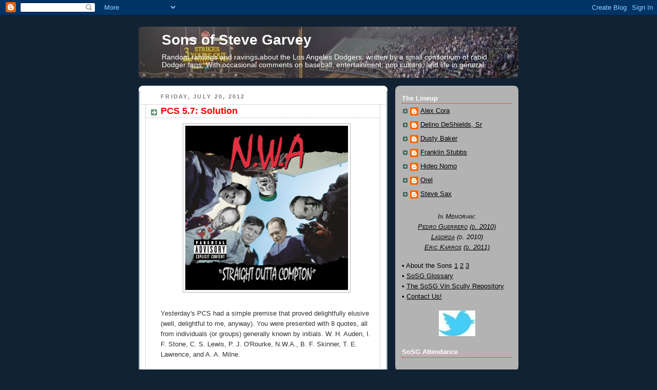

--- FILE ---
content_type: text/html; charset=UTF-8
request_url: http://www.sonsofstevegarvey.com/2012/07/pcs-57-solution.html
body_size: 27852
content:
<!DOCTYPE html>
<html dir='ltr' xmlns='http://www.w3.org/1999/xhtml' xmlns:b='http://www.google.com/2005/gml/b' xmlns:data='http://www.google.com/2005/gml/data' xmlns:expr='http://www.google.com/2005/gml/expr'>
<head>
<link href='https://www.blogger.com/static/v1/widgets/2944754296-widget_css_bundle.css' rel='stylesheet' type='text/css'/>
<meta content='text/html; charset=UTF-8' http-equiv='Content-Type'/>
<meta content='blogger' name='generator'/>
<link href='http://www.sonsofstevegarvey.com/favicon.ico' rel='icon' type='image/x-icon'/>
<link href='http://www.sonsofstevegarvey.com/2012/07/pcs-57-solution.html' rel='canonical'/>
<link rel="alternate" type="application/atom+xml" title="Sons of Steve Garvey - Atom" href="http://www.sonsofstevegarvey.com/feeds/posts/default" />
<link rel="alternate" type="application/rss+xml" title="Sons of Steve Garvey - RSS" href="http://www.sonsofstevegarvey.com/feeds/posts/default?alt=rss" />
<link rel="service.post" type="application/atom+xml" title="Sons of Steve Garvey - Atom" href="https://www.blogger.com/feeds/36360371/posts/default" />

<link rel="alternate" type="application/atom+xml" title="Sons of Steve Garvey - Atom" href="http://www.sonsofstevegarvey.com/feeds/5551351131200335470/comments/default" />
<!--Can't find substitution for tag [blog.ieCssRetrofitLinks]-->
<link href='https://blogger.googleusercontent.com/img/b/R29vZ2xl/AVvXsEiAjaTB4Ngqa12Mo2HZlWGNxJrCuQ65XqOxk-Onc1v-AO7KllnGOy0aREtzk7BWhej46V5bIUQi9Cr-Oi53wJ7NvhZLvrrzaMU3lWiuMw2W_jV5vKwyG_oiq3g-PVaGSxBOO8UH6g/s320/WWA.jpg' rel='image_src'/>
<meta content='http://www.sonsofstevegarvey.com/2012/07/pcs-57-solution.html' property='og:url'/>
<meta content='PCS 5.7: Solution' property='og:title'/>
<meta content='The internet&#39;s best Los Angeles Dodgers fan blog (Sports Illustrated, 2007). Since 2006.' property='og:description'/>
<meta content='https://blogger.googleusercontent.com/img/b/R29vZ2xl/AVvXsEiAjaTB4Ngqa12Mo2HZlWGNxJrCuQ65XqOxk-Onc1v-AO7KllnGOy0aREtzk7BWhej46V5bIUQi9Cr-Oi53wJ7NvhZLvrrzaMU3lWiuMw2W_jV5vKwyG_oiq3g-PVaGSxBOO8UH6g/w1200-h630-p-k-no-nu/WWA.jpg' property='og:image'/>
<title>Sons of Steve Garvey: PCS 5.7: Solution</title>
<style id='page-skin-1' type='text/css'><!--
/*
-----------------------------------------------
Blogger Template Style
Name:     Rounders 3
Designer: Douglas Bowman
URL:      www.stopdesign.com
Date:     27 Feb 2004
Updated by: Blogger Team
----------------------------------------------- */
/* Variable definitions
====================
<Variable name="mainBgColor" description="Main Background Color"
type="color" default="#eec">
<Variable name="mainTextColor" description="Text Color" type="color"
default="#333">
<Variable name="postTitleColor" description="Post Title Color" type="color"
default="#333">
<Variable name="dateHeaderColor" description="Date Header Color"
type="color" default="#586">
<Variable name="borderColor" description="Post Border Color" type="color"
default="#bbb">
<Variable name="mainLinkColor" description="Link Color" type="color"
default="#456">
<Variable name="mainVisitedLinkColor" description="Visited Link Color"
type="color" default="#234">
<Variable name="titleBgColor" description="Page Header Background Color"
type="color" default="#357">
<Variable name="titleTextColor" description="Blog Title Color"
type="color" default="#fff">
<Variable name="topSidebarHeaderColor"
description="Top Sidebar Title Color"
type="color" default="#fff">
<Variable name="topSidebarBgColor"
description="Top Sidebar Background Color"
type="color" default="#586">
<Variable name="topSidebarTextColor" description="Top Sidebar Text Color"
type="color" default="#fff">
<Variable name="topSidebarLinkColor" description="Top Sidebar Link Color"
type="color" default="#fff">
<Variable name="topSidebarVisitedLinkColor"
description="Top Sidebar Visited Link Color"
type="color" default="#fff">
<Variable name="bottomSidebarHeaderColor"
description="Bottom Sidebar Title Color"
type="color" default="#abc">
<Variable name="bottomSidebarLinkColor"
description="Bottom Sidebar Link Color"
type="color" default="#99ddbb">
<Variable name="bottomSidebarVisitedLinkColor"
description="Bottom Sidebar Visited Link Color"
type="color" default="#ffffff">
<Variable name="bodyFont" description="Text Font" type="font"
default="normal normal 100% 'Trebuchet MS',Verdana,Arial,Sans-serif">
<Variable name="pageTitleFont" description="Blog Title Font" type="font"
default="normal bold 200% 'Trebuchet MS',Verdana,Arial,Sans-serif">
<Variable name="descriptionFont" description="Blog Description Font" type="font"
default="normal normal 100% 'Trebuchet MS',Verdana,Arial,Sans-serif">
<Variable name="headerFont" description="Sidebar Title Font" type="font"
default="normal bold 100% 'Trebuchet MS',Verdana,Arial,Sans-serif">
<Variable name="postTitleFont" description="Post Title Font" type="font"
default="normal bold 135% 'Trebuchet MS',Verdana,Arial,Sans-serif">
<Variable name="startSide" description="Start side in blog language"
type="automatic" default="left">
<Variable name="endSide" description="End side in blog language"
type="automatic" default="right">
*/
body, .body-fauxcolumn-outer {
background:#123;
margin:0;
text-align:center;
line-height: 1.5em;
font: x-small Trebuchet MS, Verdana, Arial, Sans-serif;
color:#333333;
font-size/* */:/**/small;
font-size: /**/small;
}
/* Page Structure
----------------------------------------------- */
/* The images which help create rounded corners depend on the
following widths and measurements. If you want to change
these measurements, the images will also need to change.
*/
#outer-wrapper {
width:740px;
margin:0 auto;
text-align:left;
font: normal normal 106% Trebuchet, Trebuchet MS, Arial, sans-serif;
}
#main-wrap1 {
width:485px;
float:left;
background:#ffffff url("http://www1.blogblog.com/rounders3/corners_main_bot.gif") no-repeat left bottom;
margin:15px 0 0;
padding:0 0 10px;
color:#333333;
font-size:97%;
line-height:1.5em;
word-wrap: break-word; /* fix for long text breaking sidebar float in IE */
overflow: hidden;     /* fix for long non-text content breaking IE sidebar float */
}
#main-wrap2 {
float:left;
width:100%;
background:url("http://www1.blogblog.com/rounders3/corners_main_top.gif") no-repeat left top;
padding:10px 0 0;
}
#main {
background:url("http://www.blogblog.com/rounders3/rails_main.gif") repeat-y left;
padding:0;
width:485px;
}
#sidebar-wrap {
width:240px;
float:right;
margin:15px 0 0;
font-size:97%;
line-height:1.5em;
word-wrap: break-word; /* fix for long text breaking sidebar float in IE */
overflow: hidden;     /* fix for long non-text content breaking IE sidebar float */
}
.main .widget {
margin-top: 4px;
width: 468px;
padding: 0 13px;
}
.main .Blog {
margin: 0;
padding: 0;
width: 484px;
}
/* Links
----------------------------------------------- */
a:link {
color: #445566;
}
a:visited {
color: #223344;
}
a:hover {
color: #223344;
}
a img {
border-width:0;
}
/* Blog Header
----------------------------------------------- */
#header-wrapper {
background:#123 url("http://www2.blogblog.com/rounders3/corners_cap_top.gif") no-repeat left top;
margin-top:22px;
margin-right:0;
margin-bottom:0;
margin-left:0;
padding-top:0;
padding-right:0;
padding-bottom:0;
padding-left:0;
color:#ffffff;
}
#header {
-webkit-border-radius: 8px;
-moz-border-radius: 8px;
border-radius: 8px;
background:url("http://www.blogblog.com/rounders3/corners_cap_bot.gif") no-repeat left bottom;
padding:0 15px 8px;
}
#header h1 {
margin:0;
padding:10px 30px 5px;
line-height:1.2em;
font: normal bold 200% 'Trebuchet MS',Verdana,Arial,Sans-serif;
}
#header a,
#header a:visited {
text-decoration:none;
color: #ffffff;
}
#header .description {
margin:0;
padding:5px 30px 10px;
line-height:1.5em;
font: normal normal 100% 'Trebuchet MS',Verdana,Arial,Sans-serif;
}
/* Posts
----------------------------------------------- */
h2.date-header {
margin-top:0;
margin-right:28px;
margin-bottom:0;
margin-left:43px;
font-size:85%;
line-height:2em;
text-transform:uppercase;
letter-spacing:.2em;
color:#808080;
}
.post {
margin:.3em 0 25px;
padding:0 13px;
border:1px dotted #b3b3b3;
border-width:1px 0;
}
.post h3 {
margin:0;
line-height:1.5em;
background:url("http://www2.blogblog.com/rounders3/icon_arrow.gif") no-repeat 10px .5em;
display:block;
border:1px dotted #b3b3b3;
border-width:0 1px 1px;
padding-top:2px;
padding-right:14px;
padding-bottom:2px;
padding-left:29px;
color: #F00000;
font: normal bold 135% 'Trebuchet MS',Verdana,Arial,Sans-serif;
}
.post h3 a, .post h3 a:visited {
text-decoration:none;
color: #F00000;
}
a.title-link:hover {
background-color: #b3b3b3;
color: #333333;
}
.post-body {
border:1px dotted #b3b3b3;
border-width:0 1px 1px;
border-bottom-color:#ffffff;
padding-top:10px;
padding-right:14px;
padding-bottom:1px;
padding-left:29px;
}
html>body .post-body {
border-bottom-width:0;
}
.post-body {
margin:0 0 .75em;
}
.post-body blockquote {
line-height:1.3em;
}
.post-footer {
background: #ffffff;
margin:0;
padding-top:2px;
padding-right:14px;
padding-bottom:2px;
padding-left:29px;
border:1px dotted #b3b3b3;
border-width:1px;
font-size:100%;
line-height:1.5em;
color: #666666;
}
/*
The first line of the post footer might only have floated text, so we need to give it a height.
The height comes from the post-footer line-height
*/
.post-footer-line-1 {
min-height:1.5em;
_height:1.5em;
}
.post-footer p {
margin: 0;
}
html>body .post-footer {
border-bottom-color:transparent;
}
.uncustomized-post-template .post-footer {
text-align: right;
}
.uncustomized-post-template .post-author,
.uncustomized-post-template .post-timestamp {
display: block;
float: left;
text-align:left;
margin-right: 4px;
}
.post-footer a {
color: #456;
}
.post-footer a:hover {
color: #234;
}
a.comment-link {
/* IE5.0/Win doesn't apply padding to inline elements,
so we hide these two declarations from it */
background/* */:/**/url("http://www.blogblog.com/rounders/icon_comment_left.gif") no-repeat left 45%;
padding-left:14px;
}
html>body a.comment-link {
/* Respecified, for IE5/Mac's benefit */
background:url("http://www.blogblog.com/rounders3/icon_comment_left.gif") no-repeat left 45%;
padding-left:14px;
}
.post img {
margin-top:0;
margin-right:0;
margin-bottom:5px;
margin-left:0;
padding:4px;
border:1px solid #b3b3b3;
}
blockquote {
margin:.75em 0;
border:1px dotted #b3b3b3;
border-width:1px 0;
padding:5px 15px;
color: #333333;
}
.post blockquote p {
margin:.5em 0;
}
#blog-pager-newer-link {
float: left;
margin-left: 13px;
}
#blog-pager-older-link {
float: right;
margin-right: 13px;
}
#blog-pager {
text-align: center;
}
.feed-links {
clear: both;
line-height: 2.5em;
margin-left: 13px;
}
/* Comments
----------------------------------------------- */
#comments {
margin:-25px 13px 0;
border:1px dotted #b3b3b3;
border-width:0 1px 1px;
padding-top:20px;
padding-right:0;
padding-bottom:15px;
padding-left:0;
}
#comments h4 {
margin:0 0 10px;
padding-top:0;
padding-right:14px;
padding-bottom:2px;
padding-left:29px;
border-bottom:1px dotted #b3b3b3;
font-size:120%;
line-height:1.4em;
color:#F00000;
}
#comments-block {
margin-top:0;
margin-right:15px;
margin-bottom:0;
margin-left:9px;
}
.comment-author {
background:url("http://www.blogblog.com/rounders3/icon_comment_left.gif") no-repeat 2px .3em;
margin:.5em 0;
padding-top:0;
padding-right:0;
padding-bottom:0;
padding-left:20px;
font-weight:bold;
}
.comment-body {
margin:0 0 1.25em;
padding-top:0;
padding-right:0;
padding-bottom:0;
padding-left:20px;
}
.comment-body p {
margin:0 0 .5em;
}
.comment-footer {
margin:0 0 .5em;
padding-top:0;
padding-right:0;
padding-bottom:.75em;
padding-left:20px;
}
.comment-footer a:link {
color: #333;
}
.deleted-comment {
font-style:italic;
color:gray;
}
.comment-form {
padding-left:20px;
padding-right:5px;
}
#comments .comment-form h4 {
padding-left:0px;
}
/* Profile
----------------------------------------------- */
.profile-img {
float: left;
margin-top: 5px;
margin-right: 5px;
margin-bottom: 5px;
margin-left: 0;
border: 4px solid #000000;
}
.profile-datablock {
margin-top:0;
margin-right:15px;
margin-bottom:.5em;
margin-left:0;
padding-top:8px;
}
.profile-link {
background:url("http://www.blogblog.com/rounders3/icon_profile_left.gif") no-repeat left .1em;
padding-left:15px;
font-weight:bold;
}
.profile-textblock {
clear: both;
margin: 0;
}
.sidebar .clear, .main .widget .clear {
clear: both;
}
#sidebartop-wrap {
background:#b3b3b3 url("http://www.blogblog.com/rounders3/corners_prof_bot.gif") no-repeat left bottom;
margin:0px 0px 15px;
padding:0px 0px 10px;
color:#000000;
}
#sidebartop-wrap2 {
background:url("http://www2.blogblog.com/rounders3/corners_prof_top.gif") no-repeat left top;
padding: 10px 0 0;
margin:0;
border-width:0;
}
#sidebartop h2 {
line-height:1.5em;
color:#ffffff;
border-bottom: 1px dotted #F00000;
font: normal bold 100% 'Trebuchet MS',Verdana,Arial,Sans-serif;
margin-bottom: 0.5em;
}
#sidebartop a {
color: #000000;
}
#sidebartop a:hover {
color: #ffffff;
}
#sidebartop a:visited {
color: #ffffff;
}
#sidebar a {
color: #99ddbb;
}
#sidebar a:hover,
#sidebar a:visited {
color: #ffffff;
}
/* Sidebar Boxes
----------------------------------------------- */
.sidebar .widget {
margin:.5em 13px 1.25em;
padding:0 0px;
}
.widget-content {
margin-top: 0.5em;
}
#sidebarbottom-wrap1 {
background:#335577 url("http://www.blogblog.com/rounders3/corners_side_top.gif") no-repeat left top;
margin:0 0 15px;
padding:10px 0 0;
color: #ffffff;
}
#sidebarbottom-wrap2 {
background:url("http://www1.blogblog.com/rounders3/corners_side_bot.gif") no-repeat left bottom;
padding:0 0 8px;
}
.sidebar h2 {
margin-top:0;
margin-right:0;
margin-bottom:.5em;
margin-left:0;
padding:0 0 .2em;
line-height:1.5em;
font:normal bold 100% 'Trebuchet MS',Verdana,Arial,Sans-serif;
}
.sidebar ul {
list-style:none;
margin:0 0 1.25em;
padding:0;
}
.sidebar ul li {
background:url("http://www2.blogblog.com/rounders3/icon_arrow_sm.gif") no-repeat 2px .25em;
margin:0;
padding-top:0;
padding-right:0;
padding-bottom:3px;
padding-left:16px;
margin-bottom:3px;
border-bottom:1px dotted #b3b3b3;
line-height:1em;
}
.sidebar p {
margin:0 0 .6em;
}
#sidebar h2 {
color: #aabbcc;
border-bottom: 1px dotted #F00000;
}
/* Footer
----------------------------------------------- */
#footer-wrap1 {
clear:both;
margin:0 0 10px;
padding:15px 0 0;
}
#footer-wrap2 {
background:#335577 url("http://www2.blogblog.com/rounders3/corners_cap_top.gif") no-repeat left top;
color:#ffffff;
}
#footer {
background:url("http://www.blogblog.com/rounders3/corners_cap_bot.gif") no-repeat left bottom;
padding:8px 15px;
}
#footer hr {display:none;}
#footer p {margin:0;}
#footer a {color:#ffffff;}
#footer .widget-content {
margin:0;
}
/** Page structure tweaks for layout editor wireframe */
body#layout #main-wrap1,
body#layout #sidebar-wrap,
body#layout #header-wrapper {
margin-top: 0;
}
body#layout #header, body#layout #header-wrapper,
body#layout #outer-wrapper {
margin-left:0,
margin-right: 0;
padding: 0;
}
body#layout #outer-wrapper {
width: 730px;
}
body#layout #footer-wrap1 {
padding-top: 0;
}

--></style>
<script type='text/javascript'>
var banner= new Array() 

banner[0]="http://i1368.photobucket.com/albums/ag181/lad5963658188/banner05_zps2cff30a1.jpg"
banner[1]="http://i1368.photobucket.com/albums/ag181/lad5963658188/banner07_zpse1bcabe6.jpg"
banner[2]="http://i1368.photobucket.com/albums/ag181/lad5963658188/banner07_zpse1bcabe6.jpg"
banner[3]="https://blogger.googleusercontent.com/img/b/R29vZ2xl/AVvXsEiQ3mvbZRkJxnFhl6cm12jdRirsIJS_023FakabAh2pJn4721mljKnMTON8V4-A05mVZMkiNujxcpU2MkkFR8y6Ncc_tvkOK1Py90uuqYq_SwItYS7V6_PKDi-vtbLHEbRMLBeU1A/s800/banner08.jpg"
banner[4]="https://blogger.googleusercontent.com/img/b/R29vZ2xl/AVvXsEggvPWxkQPTn1mnlqp73Jo4WPCaKbwQ4H_rLgivJAIXA-gGxYfPREPV9A5P78qLIIX56fBl476xkB_O5ifj283cbNqjW9YhOGUiujl2heqTlnMMdZ4obAXPBXCG9nd7ChyphenhyphenAI390ng/s800/banner09.jpg"
banner[5]="https://blogger.googleusercontent.com/img/b/R29vZ2xl/AVvXsEg-o456j9vYfpmVg7mmDD21bygXdTM6UT1iIhHzcwMPDGczploRUm895U96mC0zHLEKvSrfQ-DubGsSqcT6bb0rcYc9tsh3W_MiRu0wwdFkKcZhLtEUiqkEl6oM8atS1XEEOMvOyw/s800/banner10.jpg"
banner[6]="https://blogger.googleusercontent.com/img/b/R29vZ2xl/AVvXsEgipd-4QIKBHr7O_9Uv0hVujFuTUR2h0AhmXP1ZIj8kvE2vFKjMiYzOf0ZWLgJFbFupDWCSBRV5XvNiVOkvQzUwHigZtxAPnCt-e4fqxR0yctRFNIOaXWdI2fzInBRENayUxL7gLA/s800/banner11.jpg"
banner[7]="https://blogger.googleusercontent.com/img/b/R29vZ2xl/AVvXsEj79eQ2RxFPmYeLlYVveigrKid3und73kZukuQLQJhquxix38tr0uCKnbom2zXLmGCzn7AqA3T7y-UaZWyuy1ZlSRSzCSETTb38MIushSD4HsTSXfD6m2maP7Fdgh0fSKKPrmgLgQ/s800/banner12.jpg"
banner[8]="https://blogger.googleusercontent.com/img/b/R29vZ2xl/AVvXsEj14xsrhNKNPF3IvZCIzlP_3DL-sbo5V6OGR-EylHu6KSSlXPtvUZDRLQ2f6IW1DaB_rPWl-DVKIeg64OeF5CSzAW7ugfkJaW4jUB1eUdw7z6WGoall9hUYU4220PxNEH9CK4tL-g/s800/banner13.jpg"
banner[9]="https://blogger.googleusercontent.com/img/b/R29vZ2xl/AVvXsEgRPo4EkG5-F2YMetk07QEio7NQZE_YqygkltuiwG9-6fC_G_ISzWyJRXFkzOZDc5RxKb4yLrlEiJBkSXy5mbE64mP_VrtoXKna8WCgkPPknLA66I5vSeslAogvZEuFceoLr5wByw/s800/banner14.jpg"
banner[10]="https://blogger.googleusercontent.com/img/b/R29vZ2xl/AVvXsEiNRt3RcDP1vzgb-6SXMyF9k0EwrUIxPZXH8fPTGHyBDQaXUpxdOrO8Sg2JFOYJFxjehEzFXcG93S8zY-xVcs_LkPNS59ggDyP2-bXqJRVoFEmMwxIacV8uLbcpnvKkcxk-G0tNdg/s800/banner15.jpg"
banner[11]="https://blogger.googleusercontent.com/img/b/R29vZ2xl/AVvXsEhILiLb_5fmW3__DvUVrwZKdhJQLJwyxxDHbCynxyFfMBuG8HpZvNVJML3Yynes8j0A6-GE4MbN1U9VZ-aK9D3bIUxN0ZzD_aCviAUbjctdwHQY4otTKvxR-uG_MHzufgJilXB6IQ/s800/banner16.jpg"
banner[12]="https://blogger.googleusercontent.com/img/b/R29vZ2xl/AVvXsEgFtic3wLbM1bLXcLQkyu8MSiu37ro6TIkBMqg5hA0w92xm9qn8BUCNBDkrj6HoWdMcSRSBkYEycHY5iFJKfDNR8Edwp_8uQnryNd9nwqw-ulqPA2vxUYobyVi39F-eT8qT60NoSw/s800/banner17.jpg"
banner[13]="http://i1368.photobucket.com/albums/ag181/lad5963658188/banner18_zps4fc84525.jpg"
banner[14]="http://i1368.photobucket.com/albums/ag181/lad5963658188/banner19_zps56963211.jpg"
banner[15]="http://i1368.photobucket.com/albums/ag181/lad5963658188/banner20_zpse14551d4.jpg"
banner[16]="https://blogger.googleusercontent.com/img/b/R29vZ2xl/AVvXsEjVRjNCnOkkDRCr7_8HP8WJ_hvllDgiSAUhjmeeThMtMG7DwD3fTYMR1_YWUdspj1y9msgVDd8fHZNZ59-SwZrSB2VX8WJwBjucxrHjvcEGL676AoPCqR5WrZUfmMznLk0MyKobVg/s800/banner22.jpg"
banner[17]="https://blogger.googleusercontent.com/img/b/R29vZ2xl/AVvXsEgHgkHVW1OqCHerpMyafpN4dQq-QTBur6-z1FKI75pca4u-JJvfkaYMKwrBvBIkM08pm0WBLN0rH_ZhUk6ZWmmm8eUPLKwlRIXLWztabWWRuv36j4ijoP0BRbLZwzxldZ8tbUR4bA/s800/banner23.jpg"
banner[18]="https://blogger.googleusercontent.com/img/b/R29vZ2xl/AVvXsEj8jSUN27bNODh-X-v_IrGQMmIPZERml9Iegx41QumJAlfeveY6Y34C2aqi80uasPejj4DutBMrJTAr1kj-m-mt4P1DoL9QpeFDKPRad7zB8aWLM79fdE0huW4PkVcDaSPhL9MRLQ/s800/banner27.jpg"
banner[19]="http://i1368.photobucket.com/albums/ag181/lad5963658188/banner29_zps81ffbf91.jpg"
banner[20]="https://blogger.googleusercontent.com/img/b/R29vZ2xl/AVvXsEi3mfG1MsB_SmQHanTtb-z7efzQW5gWXrSuKCV6wuvsjIzwqeXkhfAb4Jg3uoEzoodt6NqNo4V_geHE9KGMI5Df7LnAwrkrZtD1sGlg0lhqqYYmZenIBPBiRzHGKwO9wAlgpN62Og/s800/banner30a.jpg"
banner[21]="https://blogger.googleusercontent.com/img/b/R29vZ2xl/AVvXsEhu5CNkbXfOrXBWifH3MTU-EHhpiekNs8mMah1-0XnDQNxS1LP1U3Kia-Ps-Gp-JT_EeAQ1UlbzIyW23Rzieg1Nwy8GDkP0Vl_ibSpNw1pe58N-0moCz__WGhZJ-e0s77AJNGZyLw/s800-Ic42/banner31.jpg"
var random=Math.floor(22*Math.random());
document.write("<style>");
document.write("#header {");
document.write(' background:url("' + banner[random] + '") no-repeat top left;');
document.write(" }");
document.write("</style>");
</script>
<script type='text/javascript'>

  var _gaq = _gaq || [];
  _gaq.push(['_setAccount', 'UA-2412135-2']);
  _gaq.push(['_trackPageview']);

  (function() {
    var ga = document.createElement('script'); ga.type = 'text/javascript'; ga.async = true;
    ga.src = ('https:' == document.location.protocol ? 'https://ssl' : 'http://www') + '.google-analytics.com/ga.js';
    var s = document.getElementsByTagName('script')[0]; s.parentNode.insertBefore(ga, s);
  })();

</script>
<link href='https://www.blogger.com/dyn-css/authorization.css?targetBlogID=36360371&amp;zx=464dce24-575a-4deb-909f-1a74a5a3d83a' media='none' onload='if(media!=&#39;all&#39;)media=&#39;all&#39;' rel='stylesheet'/><noscript><link href='https://www.blogger.com/dyn-css/authorization.css?targetBlogID=36360371&amp;zx=464dce24-575a-4deb-909f-1a74a5a3d83a' rel='stylesheet'/></noscript>
<meta name='google-adsense-platform-account' content='ca-host-pub-1556223355139109'/>
<meta name='google-adsense-platform-domain' content='blogspot.com'/>

<!-- data-ad-client=ca-pub-2174316992933502 -->

</head>
<body>
<div class='navbar section' id='navbar'><div class='widget Navbar' data-version='1' id='Navbar1'><script type="text/javascript">
    function setAttributeOnload(object, attribute, val) {
      if(window.addEventListener) {
        window.addEventListener('load',
          function(){ object[attribute] = val; }, false);
      } else {
        window.attachEvent('onload', function(){ object[attribute] = val; });
      }
    }
  </script>
<div id="navbar-iframe-container"></div>
<script type="text/javascript" src="https://apis.google.com/js/platform.js"></script>
<script type="text/javascript">
      gapi.load("gapi.iframes:gapi.iframes.style.bubble", function() {
        if (gapi.iframes && gapi.iframes.getContext) {
          gapi.iframes.getContext().openChild({
              url: 'https://www.blogger.com/navbar/36360371?po\x3d5551351131200335470\x26origin\x3dhttp://www.sonsofstevegarvey.com',
              where: document.getElementById("navbar-iframe-container"),
              id: "navbar-iframe"
          });
        }
      });
    </script><script type="text/javascript">
(function() {
var script = document.createElement('script');
script.type = 'text/javascript';
script.src = '//pagead2.googlesyndication.com/pagead/js/google_top_exp.js';
var head = document.getElementsByTagName('head')[0];
if (head) {
head.appendChild(script);
}})();
</script>
</div></div>
<!-- PLACE BEFORE FIRST OAS AD UNIT IN PAGE CODE, i.e. near opening <body> tag -->
<!-- begin oas cache-busting script -->
<script LANGUAGE='JavaScript1.1'>
OAS_rn = '001234567890'; OAS_rns = '1234567890';
OAS_rn = new String (Math.random()); OAS_rns = OAS_rn.substring (2, 11);
</script>
<!-- end oas cache-busting script -->
<div id='outer-wrapper'>
<div id='header-wrapper'>
<div class='header section' id='header'><div class='widget Header' data-version='1' id='Header1'>
<div id='header-inner'>
<div class='titlewrapper'>
<h1 class='title'>
<a href='http://www.sonsofstevegarvey.com/'>
Sons of Steve Garvey
</a>
</h1>
</div>
<div class='descriptionwrapper'>
<p class='description'><span>Random rantings and ravings about the Los Angeles Dodgers, written by a small consortium of rabid Dodger fans. With occasional comments on baseball, entertainment, pop culture, and life in general.</span></p>
</div>
</div>
</div></div>
</div>
<div id='crosscol-wrapper' style='text-align:center'>
<div class='crosscol no-items section' id='crosscol'></div>
</div>
<div id='main-wrap1'><div id='main-wrap2'>
<div class='main section' id='main'><div class='widget Blog' data-version='1' id='Blog1'>
<div class='blog-posts hfeed'>

          <div class="date-outer">
        
<h2 class='date-header'><span>Friday, July 20, 2012</span></h2>

          <div class="date-posts">
        
<div class='post-outer'>
<div class='post hentry'>
<a name='5551351131200335470'></a>
<h3 class='post-title entry-title'>
<a href='http://www.sonsofstevegarvey.com/2012/07/pcs-57-solution.html'>PCS 5.7: Solution</a>
</h3>
<div class='post-header-line-1'></div>
<div class='post-body entry-content'>
<div class="separator" style="clear: both; text-align: center;">
<a href="https://blogger.googleusercontent.com/img/b/R29vZ2xl/AVvXsEiAjaTB4Ngqa12Mo2HZlWGNxJrCuQ65XqOxk-Onc1v-AO7KllnGOy0aREtzk7BWhej46V5bIUQi9Cr-Oi53wJ7NvhZLvrrzaMU3lWiuMw2W_jV5vKwyG_oiq3g-PVaGSxBOO8UH6g/s1600/WWA.jpg" imageanchor="1" style="margin-left: 1em; margin-right: 1em;"><img border="0" height="320" src="https://blogger.googleusercontent.com/img/b/R29vZ2xl/AVvXsEiAjaTB4Ngqa12Mo2HZlWGNxJrCuQ65XqOxk-Onc1v-AO7KllnGOy0aREtzk7BWhej46V5bIUQi9Cr-Oi53wJ7NvhZLvrrzaMU3lWiuMw2W_jV5vKwyG_oiq3g-PVaGSxBOO8UH6g/s320/WWA.jpg" width="317" /></a></div>
<br />
<div style="font-family: inherit;">
Yesterday's PCS had a simple premise that proved delightfully elusive (well, delightful to me, anyway). You were presented with 8 quotes, all from individuals (or groups) generally known by initials. W. H. Auden, I. F. Stone, C. S. Lewis, P. J. O'Rourke, N.W.A., B. F. Skinner, T. E. Lawrence, and A. A. Milne.</div>
<div style="font-family: inherit;">
<br /></div>
<div style="font-family: inherit;">
Once you had the authors list, if you referred back to the original quotes, the first letter of each quote and quoted match up! If you then arranged the people in the PTIBCWAN order the paragraphs, you got the following, reading down the all-important middle initial for the correct answer! </div>
<br />
<div style="text-align: left;">
<span style="font-family: &quot;Courier New&quot;,Courier,monospace;">P <span style="color: red;">J</span> O'ROURKE</span></div>
<div style="text-align: left;">
<span style="font-family: &quot;Courier New&quot;,Courier,monospace;">T <span style="color: red;">E</span> LAWRENCE</span></div>
<div style="text-align: left;">
<span style="font-family: &quot;Courier New&quot;,Courier,monospace;">I <span style="color: red;">F</span> STONE</span></div>
<div style="text-align: left;">
<span style="font-family: &quot;Courier New&quot;,Courier,monospace;">B <span style="color: red;">F</span> SKINNER</span></div>
<div style="text-align: left;">
<br /></div>
<div style="text-align: left;">
<span style="font-family: &quot;Courier New&quot;,Courier,monospace;">C <span style="color: red;">S</span> LEWIS</span></div>
<div style="text-align: left;">
<span style="font-family: &quot;Courier New&quot;,Courier,monospace;">W <span style="color: red;">H</span> AUDEN</span></div>
<div style="text-align: left;">
<span style="font-family: &quot;Courier New&quot;,Courier,monospace;">A <span style="color: red;">A</span> MILNE</span></div>
<div style="text-align: left;">
<span style="font-family: &quot;Courier New&quot;,Courier,monospace;">N <span style="color: red;">W</span> A</span></div>
<div style="text-align: left;">
<br /></div>
<div style="text-align: left;">
<span style="font-family: &quot;Courier New&quot;,Courier,monospace;"><span style="font-family: inherit;">Former Dodger Jeff Shaw!</span> </span>Congratulations to BCCSweet, QuadSevens, SoSG Nomo and ubragg for correct solutions! The next puzzle will be from the mind of ubragg, at 7:00 am, on Thursday, August 2.</div>
<div style='clear: both;'></div>
</div>
<div class='post-footer'>
<div class='post-footer-line post-footer-line-1'><span class='post-labels'>
Labels:
<a href='http://www.sonsofstevegarvey.com/search/label/PCS%20Season%20V' rel='tag'>PCS Season V</a>
</span>
</div>
<div class='post-footer-line post-footer-line-2'><span class='post-author vcard'>
Posted by
<span class='fn'>Franklin Stubbs</span>
</span>
<span class='post-timestamp'>
at
<a class='timestamp-link' href='http://www.sonsofstevegarvey.com/2012/07/pcs-57-solution.html' rel='bookmark' title='permanent link'><abbr class='published' title='2012-07-20T07:00:00-07:00'>7:00 AM</abbr></a>
</span>
<span class='post-icons'>
</span>
<span class='post-comment-link'>
</span>
</div>
<div class='post-footer-line post-footer-line-3'></div>
<script type='text/javascript'>var addthis_pub="49fbd7102c8d3096";</script>
<a id='http://www.sonsofstevegarvey.com/2012/07/pcs-57-solution.html' name='PCS 5.7: Solution' onclick='return addthis_sendto()' onmouseout='addthis_close()' onmouseover='return addthis_open(this, "", this.id, this.name);'><img alt='Bookmark and Share' height='16' src='http://s7.addthis.com/static/btn/lg-share-en.gif' style='border:0' width='125'/></a><script src='http://s7.addthis.com/js/200/addthis_widget.js' type='text/javascript'></script>
</div>
</div>
<div class='comments' id='comments'>
<a name='comments'></a>
<h4>
11
comments:
        
</h4>
<div id='Blog1_comments-block-wrapper'>
<dl class='avatar-comment-indent' id='comments-block'>
<dt class='comment-author blog-author' id='c1259610947362728038'>
<a name='c1259610947362728038'></a>
<div class="avatar-image-container vcard"><span dir="ltr"><a href="https://www.blogger.com/profile/09433907034827467502" target="" rel="nofollow" onclick="" class="avatar-hovercard" id="av-1259610947362728038-09433907034827467502"><img src="https://resources.blogblog.com/img/blank.gif" width="35" height="35" class="delayLoad" style="display: none;" longdesc="//blogger.googleusercontent.com/img/b/R29vZ2xl/AVvXsEhaI1GQIQkFGmYNJdl8enoE_iJ7MgmgKFa28hPNJcre17xYFiIyn5DTpprTcJmBIPqh0IxrcNlzTxkGPaiRJAQjYvwPiYR4Yuad2mmmxXrukgOaPLxAUlR63hjN92skaw/s45-c/dusty_baker1968.jpg" alt="" title="Dusty Baker">

<noscript><img src="//blogger.googleusercontent.com/img/b/R29vZ2xl/AVvXsEhaI1GQIQkFGmYNJdl8enoE_iJ7MgmgKFa28hPNJcre17xYFiIyn5DTpprTcJmBIPqh0IxrcNlzTxkGPaiRJAQjYvwPiYR4Yuad2mmmxXrukgOaPLxAUlR63hjN92skaw/s45-c/dusty_baker1968.jpg" width="35" height="35" class="photo" alt=""></noscript></a></span></div>
<a href='https://www.blogger.com/profile/09433907034827467502' rel='nofollow'>Dusty Baker</a>
said...
</dt>
<dd class='comment-body' id='Blog1_cmt-1259610947362728038'>
<p>
Loved the NWA tie-in!<br /><br />RIP Eazy E
</p>
</dd>
<dd class='comment-footer'>
<span class='comment-timestamp'>
<a href='http://www.sonsofstevegarvey.com/2012/07/pcs-57-solution.html?showComment=1342796327218#c1259610947362728038' title='comment permalink'>
7/20/2012 7:58 AM
</a>
<span class='item-control blog-admin pid-961508688'>
<a class='comment-delete' href='https://www.blogger.com/comment/delete/36360371/1259610947362728038' title='Delete Comment'>
<img src='https://resources.blogblog.com/img/icon_delete13.gif'/>
</a>
</span>
</span>
</dd>
<dt class='comment-author blog-author' id='c1595219469257028085'>
<a name='c1595219469257028085'></a>
<div class="avatar-image-container vcard"><span dir="ltr"><a href="https://www.blogger.com/profile/00930320282262607468" target="" rel="nofollow" onclick="" class="avatar-hovercard" id="av-1595219469257028085-00930320282262607468"><img src="https://resources.blogblog.com/img/blank.gif" width="35" height="35" class="delayLoad" style="display: none;" longdesc="//blogger.googleusercontent.com/img/b/R29vZ2xl/AVvXsEji5m6TLOfExX7Yx12PMsuDLj4qRf-nbq44Nl9bqcmRLscQZa2oeIkwz4XJHFK90ppjLhWDMCN-0u-V6TNup7Vzu7BLx6iDnQ4qKSk2UK09DfbF_2tobmvPIShc1errpw/s45-c/steve_sax_autograph.jpg" alt="" title="Steve Sax">

<noscript><img src="//blogger.googleusercontent.com/img/b/R29vZ2xl/AVvXsEji5m6TLOfExX7Yx12PMsuDLj4qRf-nbq44Nl9bqcmRLscQZa2oeIkwz4XJHFK90ppjLhWDMCN-0u-V6TNup7Vzu7BLx6iDnQ4qKSk2UK09DfbF_2tobmvPIShc1errpw/s45-c/steve_sax_autograph.jpg" width="35" height="35" class="photo" alt=""></noscript></a></span></div>
<a href='https://www.blogger.com/profile/00930320282262607468' rel='nofollow'>Steve Sax</a>
said...
</dt>
<dd class='comment-body' id='Blog1_cmt-1595219469257028085'>
<p>
That is a sweet puzzle Stubbs.
</p>
</dd>
<dd class='comment-footer'>
<span class='comment-timestamp'>
<a href='http://www.sonsofstevegarvey.com/2012/07/pcs-57-solution.html?showComment=1342798894806#c1595219469257028085' title='comment permalink'>
7/20/2012 8:41 AM
</a>
<span class='item-control blog-admin pid-1792688000'>
<a class='comment-delete' href='https://www.blogger.com/comment/delete/36360371/1595219469257028085' title='Delete Comment'>
<img src='https://resources.blogblog.com/img/icon_delete13.gif'/>
</a>
</span>
</span>
</dd>
<dt class='comment-author blog-author' id='c1082744942645470872'>
<a name='c1082744942645470872'></a>
<div class="avatar-image-container vcard"><span dir="ltr"><a href="https://www.blogger.com/profile/04049080161236161481" target="" rel="nofollow" onclick="" class="avatar-hovercard" id="av-1082744942645470872-04049080161236161481"><img src="https://resources.blogblog.com/img/blank.gif" width="35" height="35" class="delayLoad" style="display: none;" longdesc="//blogger.googleusercontent.com/img/b/R29vZ2xl/AVvXsEgRvmkgrlbq0Q59EWmbULVACrkTbt5zHB230hpq4K6UhIxHMYXv6YCZ-rhyWRLgWLGlrWkTdm6lvCdtZ0W_SlV4Vi7cwD6bA1ezljevUjUzyimM6rKFRGZ2BT-gTmq20a8/s45-c/SoSG+Avi.JPG" alt="" title="Hideo Nomo">

<noscript><img src="//blogger.googleusercontent.com/img/b/R29vZ2xl/AVvXsEgRvmkgrlbq0Q59EWmbULVACrkTbt5zHB230hpq4K6UhIxHMYXv6YCZ-rhyWRLgWLGlrWkTdm6lvCdtZ0W_SlV4Vi7cwD6bA1ezljevUjUzyimM6rKFRGZ2BT-gTmq20a8/s45-c/SoSG+Avi.JPG" width="35" height="35" class="photo" alt=""></noscript></a></span></div>
<a href='https://www.blogger.com/profile/04049080161236161481' rel='nofollow'>Hideo Nomo</a>
said...
</dt>
<dd class='comment-body' id='Blog1_cmt-1082744942645470872'>
<p>
How did I never notice the Angels t-shirt on the Straight Outta Compton cover before?<br /><br />Seems wrong.
</p>
</dd>
<dd class='comment-footer'>
<span class='comment-timestamp'>
<a href='http://www.sonsofstevegarvey.com/2012/07/pcs-57-solution.html?showComment=1342801027792#c1082744942645470872' title='comment permalink'>
7/20/2012 9:17 AM
</a>
<span class='item-control blog-admin pid-789565883'>
<a class='comment-delete' href='https://www.blogger.com/comment/delete/36360371/1082744942645470872' title='Delete Comment'>
<img src='https://resources.blogblog.com/img/icon_delete13.gif'/>
</a>
</span>
</span>
</dd>
<dt class='comment-author blog-author' id='c5127916353595122244'>
<a name='c5127916353595122244'></a>
<div class="avatar-image-container vcard"><span dir="ltr"><a href="https://www.blogger.com/profile/09433907034827467502" target="" rel="nofollow" onclick="" class="avatar-hovercard" id="av-5127916353595122244-09433907034827467502"><img src="https://resources.blogblog.com/img/blank.gif" width="35" height="35" class="delayLoad" style="display: none;" longdesc="//blogger.googleusercontent.com/img/b/R29vZ2xl/AVvXsEhaI1GQIQkFGmYNJdl8enoE_iJ7MgmgKFa28hPNJcre17xYFiIyn5DTpprTcJmBIPqh0IxrcNlzTxkGPaiRJAQjYvwPiYR4Yuad2mmmxXrukgOaPLxAUlR63hjN92skaw/s45-c/dusty_baker1968.jpg" alt="" title="Dusty Baker">

<noscript><img src="//blogger.googleusercontent.com/img/b/R29vZ2xl/AVvXsEhaI1GQIQkFGmYNJdl8enoE_iJ7MgmgKFa28hPNJcre17xYFiIyn5DTpprTcJmBIPqh0IxrcNlzTxkGPaiRJAQjYvwPiYR4Yuad2mmmxXrukgOaPLxAUlR63hjN92skaw/s45-c/dusty_baker1968.jpg" width="35" height="35" class="photo" alt=""></noscript></a></span></div>
<a href='https://www.blogger.com/profile/09433907034827467502' rel='nofollow'>Dusty Baker</a>
said...
</dt>
<dd class='comment-body' id='Blog1_cmt-5127916353595122244'>
<p>
It&#39;s a gang thing, not a baseball allegiance thing.
</p>
</dd>
<dd class='comment-footer'>
<span class='comment-timestamp'>
<a href='http://www.sonsofstevegarvey.com/2012/07/pcs-57-solution.html?showComment=1342801584114#c5127916353595122244' title='comment permalink'>
7/20/2012 9:26 AM
</a>
<span class='item-control blog-admin pid-961508688'>
<a class='comment-delete' href='https://www.blogger.com/comment/delete/36360371/5127916353595122244' title='Delete Comment'>
<img src='https://resources.blogblog.com/img/icon_delete13.gif'/>
</a>
</span>
</span>
</dd>
<dt class='comment-author blog-author' id='c8987966938882818809'>
<a name='c8987966938882818809'></a>
<div class="avatar-image-container vcard"><span dir="ltr"><a href="https://www.blogger.com/profile/04049080161236161481" target="" rel="nofollow" onclick="" class="avatar-hovercard" id="av-8987966938882818809-04049080161236161481"><img src="https://resources.blogblog.com/img/blank.gif" width="35" height="35" class="delayLoad" style="display: none;" longdesc="//blogger.googleusercontent.com/img/b/R29vZ2xl/AVvXsEgRvmkgrlbq0Q59EWmbULVACrkTbt5zHB230hpq4K6UhIxHMYXv6YCZ-rhyWRLgWLGlrWkTdm6lvCdtZ0W_SlV4Vi7cwD6bA1ezljevUjUzyimM6rKFRGZ2BT-gTmq20a8/s45-c/SoSG+Avi.JPG" alt="" title="Hideo Nomo">

<noscript><img src="//blogger.googleusercontent.com/img/b/R29vZ2xl/AVvXsEgRvmkgrlbq0Q59EWmbULVACrkTbt5zHB230hpq4K6UhIxHMYXv6YCZ-rhyWRLgWLGlrWkTdm6lvCdtZ0W_SlV4Vi7cwD6bA1ezljevUjUzyimM6rKFRGZ2BT-gTmq20a8/s45-c/SoSG+Avi.JPG" width="35" height="35" class="photo" alt=""></noscript></a></span></div>
<a href='https://www.blogger.com/profile/04049080161236161481' rel='nofollow'>Hideo Nomo</a>
said...
</dt>
<dd class='comment-body' id='Blog1_cmt-8987966938882818809'>
<p>
I figured.
</p>
</dd>
<dd class='comment-footer'>
<span class='comment-timestamp'>
<a href='http://www.sonsofstevegarvey.com/2012/07/pcs-57-solution.html?showComment=1342802686620#c8987966938882818809' title='comment permalink'>
7/20/2012 9:44 AM
</a>
<span class='item-control blog-admin pid-789565883'>
<a class='comment-delete' href='https://www.blogger.com/comment/delete/36360371/8987966938882818809' title='Delete Comment'>
<img src='https://resources.blogblog.com/img/icon_delete13.gif'/>
</a>
</span>
</span>
</dd>
<dt class='comment-author ' id='c2171690586451656421'>
<a name='c2171690586451656421'></a>
<div class="avatar-image-container vcard"><span dir="ltr"><a href="https://www.blogger.com/profile/00859651352169734929" target="" rel="nofollow" onclick="" class="avatar-hovercard" id="av-2171690586451656421-00859651352169734929"><img src="https://resources.blogblog.com/img/blank.gif" width="35" height="35" class="delayLoad" style="display: none;" longdesc="//blogger.googleusercontent.com/img/b/R29vZ2xl/AVvXsEgCzOVVRlhi9ev1hiV7kXfvXTJnck-JRoq7ur6Dfu7e2ScqPruGKJJTM5IJaXItDMhLMwRl3km8N6UNiX6cQU5BLptcqSatMoEDEVnL9h2lmYS71U302RY5A2bMFHbdRzs/s45-c/Spock+with+Beard.jpg" alt="" title="Neeebs (The Original)">

<noscript><img src="//blogger.googleusercontent.com/img/b/R29vZ2xl/AVvXsEgCzOVVRlhi9ev1hiV7kXfvXTJnck-JRoq7ur6Dfu7e2ScqPruGKJJTM5IJaXItDMhLMwRl3km8N6UNiX6cQU5BLptcqSatMoEDEVnL9h2lmYS71U302RY5A2bMFHbdRzs/s45-c/Spock+with+Beard.jpg" width="35" height="35" class="photo" alt=""></noscript></a></span></div>
<a href='https://www.blogger.com/profile/00859651352169734929' rel='nofollow'>Neeebs (The Original)</a>
said...
</dt>
<dd class='comment-body' id='Blog1_cmt-2171690586451656421'>
<p>
And that&#39;s Thang, not thing
</p>
</dd>
<dd class='comment-footer'>
<span class='comment-timestamp'>
<a href='http://www.sonsofstevegarvey.com/2012/07/pcs-57-solution.html?showComment=1342807536684#c2171690586451656421' title='comment permalink'>
7/20/2012 11:05 AM
</a>
<span class='item-control blog-admin pid-1346148114'>
<a class='comment-delete' href='https://www.blogger.com/comment/delete/36360371/2171690586451656421' title='Delete Comment'>
<img src='https://resources.blogblog.com/img/icon_delete13.gif'/>
</a>
</span>
</span>
</dd>
<dt class='comment-author blog-author' id='c4997075182150600886'>
<a name='c4997075182150600886'></a>
<div class="avatar-image-container vcard"><span dir="ltr"><a href="https://www.blogger.com/profile/09433907034827467502" target="" rel="nofollow" onclick="" class="avatar-hovercard" id="av-4997075182150600886-09433907034827467502"><img src="https://resources.blogblog.com/img/blank.gif" width="35" height="35" class="delayLoad" style="display: none;" longdesc="//blogger.googleusercontent.com/img/b/R29vZ2xl/AVvXsEhaI1GQIQkFGmYNJdl8enoE_iJ7MgmgKFa28hPNJcre17xYFiIyn5DTpprTcJmBIPqh0IxrcNlzTxkGPaiRJAQjYvwPiYR4Yuad2mmmxXrukgOaPLxAUlR63hjN92skaw/s45-c/dusty_baker1968.jpg" alt="" title="Dusty Baker">

<noscript><img src="//blogger.googleusercontent.com/img/b/R29vZ2xl/AVvXsEhaI1GQIQkFGmYNJdl8enoE_iJ7MgmgKFa28hPNJcre17xYFiIyn5DTpprTcJmBIPqh0IxrcNlzTxkGPaiRJAQjYvwPiYR4Yuad2mmmxXrukgOaPLxAUlR63hjN92skaw/s45-c/dusty_baker1968.jpg" width="35" height="35" class="photo" alt=""></noscript></a></span></div>
<a href='https://www.blogger.com/profile/09433907034827467502' rel='nofollow'>Dusty Baker</a>
said...
</dt>
<dd class='comment-body' id='Blog1_cmt-4997075182150600886'>
<p>
At ~~~Neeeeeeeebs:<br /><br />I actually typed &quot;thang&quot; but autocorrect futzed it up.<br /><br />Just for the record.
</p>
</dd>
<dd class='comment-footer'>
<span class='comment-timestamp'>
<a href='http://www.sonsofstevegarvey.com/2012/07/pcs-57-solution.html?showComment=1342809300245#c4997075182150600886' title='comment permalink'>
7/20/2012 11:35 AM
</a>
<span class='item-control blog-admin pid-961508688'>
<a class='comment-delete' href='https://www.blogger.com/comment/delete/36360371/4997075182150600886' title='Delete Comment'>
<img src='https://resources.blogblog.com/img/icon_delete13.gif'/>
</a>
</span>
</span>
</dd>
<dt class='comment-author blog-author' id='c9151319902117443066'>
<a name='c9151319902117443066'></a>
<div class="avatar-image-container vcard"><span dir="ltr"><a href="https://www.blogger.com/profile/04049080161236161481" target="" rel="nofollow" onclick="" class="avatar-hovercard" id="av-9151319902117443066-04049080161236161481"><img src="https://resources.blogblog.com/img/blank.gif" width="35" height="35" class="delayLoad" style="display: none;" longdesc="//blogger.googleusercontent.com/img/b/R29vZ2xl/AVvXsEgRvmkgrlbq0Q59EWmbULVACrkTbt5zHB230hpq4K6UhIxHMYXv6YCZ-rhyWRLgWLGlrWkTdm6lvCdtZ0W_SlV4Vi7cwD6bA1ezljevUjUzyimM6rKFRGZ2BT-gTmq20a8/s45-c/SoSG+Avi.JPG" alt="" title="Hideo Nomo">

<noscript><img src="//blogger.googleusercontent.com/img/b/R29vZ2xl/AVvXsEgRvmkgrlbq0Q59EWmbULVACrkTbt5zHB230hpq4K6UhIxHMYXv6YCZ-rhyWRLgWLGlrWkTdm6lvCdtZ0W_SlV4Vi7cwD6bA1ezljevUjUzyimM6rKFRGZ2BT-gTmq20a8/s45-c/SoSG+Avi.JPG" width="35" height="35" class="photo" alt=""></noscript></a></span></div>
<a href='https://www.blogger.com/profile/04049080161236161481' rel='nofollow'>Hideo Nomo</a>
said...
</dt>
<dd class='comment-body' id='Blog1_cmt-9151319902117443066'>
<p>
Wait, so it&#39;s a ging thang?
</p>
</dd>
<dd class='comment-footer'>
<span class='comment-timestamp'>
<a href='http://www.sonsofstevegarvey.com/2012/07/pcs-57-solution.html?showComment=1342809939538#c9151319902117443066' title='comment permalink'>
7/20/2012 11:45 AM
</a>
<span class='item-control blog-admin pid-789565883'>
<a class='comment-delete' href='https://www.blogger.com/comment/delete/36360371/9151319902117443066' title='Delete Comment'>
<img src='https://resources.blogblog.com/img/icon_delete13.gif'/>
</a>
</span>
</span>
</dd>
<dt class='comment-author ' id='c2727621974194181522'>
<a name='c2727621974194181522'></a>
<div class="avatar-image-container vcard"><span dir="ltr"><a href="https://www.blogger.com/profile/00859651352169734929" target="" rel="nofollow" onclick="" class="avatar-hovercard" id="av-2727621974194181522-00859651352169734929"><img src="https://resources.blogblog.com/img/blank.gif" width="35" height="35" class="delayLoad" style="display: none;" longdesc="//blogger.googleusercontent.com/img/b/R29vZ2xl/AVvXsEgCzOVVRlhi9ev1hiV7kXfvXTJnck-JRoq7ur6Dfu7e2ScqPruGKJJTM5IJaXItDMhLMwRl3km8N6UNiX6cQU5BLptcqSatMoEDEVnL9h2lmYS71U302RY5A2bMFHbdRzs/s45-c/Spock+with+Beard.jpg" alt="" title="Neeebs (The Original)">

<noscript><img src="//blogger.googleusercontent.com/img/b/R29vZ2xl/AVvXsEgCzOVVRlhi9ev1hiV7kXfvXTJnck-JRoq7ur6Dfu7e2ScqPruGKJJTM5IJaXItDMhLMwRl3km8N6UNiX6cQU5BLptcqSatMoEDEVnL9h2lmYS71U302RY5A2bMFHbdRzs/s45-c/Spock+with+Beard.jpg" width="35" height="35" class="photo" alt=""></noscript></a></span></div>
<a href='https://www.blogger.com/profile/00859651352169734929' rel='nofollow'>Neeebs (The Original)</a>
said...
</dt>
<dd class='comment-body' id='Blog1_cmt-2727621974194181522'>
<p>
And that&#39;s Ginseng!
</p>
</dd>
<dd class='comment-footer'>
<span class='comment-timestamp'>
<a href='http://www.sonsofstevegarvey.com/2012/07/pcs-57-solution.html?showComment=1342817788114#c2727621974194181522' title='comment permalink'>
7/20/2012 1:56 PM
</a>
<span class='item-control blog-admin pid-1346148114'>
<a class='comment-delete' href='https://www.blogger.com/comment/delete/36360371/2727621974194181522' title='Delete Comment'>
<img src='https://resources.blogblog.com/img/icon_delete13.gif'/>
</a>
</span>
</span>
</dd>
<dt class='comment-author ' id='c4936325171392741970'>
<a name='c4936325171392741970'></a>
<div class="avatar-image-container vcard"><span dir="ltr"><a href="https://www.blogger.com/profile/09475364266967706949" target="" rel="nofollow" onclick="" class="avatar-hovercard" id="av-4936325171392741970-09475364266967706949"><img src="https://resources.blogblog.com/img/blank.gif" width="35" height="35" class="delayLoad" style="display: none;" longdesc="//blogger.googleusercontent.com/img/b/R29vZ2xl/AVvXsEgqjIwmu363GuBx-W8WYh5-5VxBBraGmgVSwltYSPeAmBk8NcdJogV7_HEYRUyzRt-7OIHi8sEqSPAAR2HvbbSvvw8U6kPGfvZts98vJqVBhij8Ojw7UDuXiQzLuot-yDo/s45-c/ethier.jpg" alt="" title="spank">

<noscript><img src="//blogger.googleusercontent.com/img/b/R29vZ2xl/AVvXsEgqjIwmu363GuBx-W8WYh5-5VxBBraGmgVSwltYSPeAmBk8NcdJogV7_HEYRUyzRt-7OIHi8sEqSPAAR2HvbbSvvw8U6kPGfvZts98vJqVBhij8Ojw7UDuXiQzLuot-yDo/s45-c/ethier.jpg" width="35" height="35" class="photo" alt=""></noscript></a></span></div>
<a href='https://www.blogger.com/profile/09475364266967706949' rel='nofollow'>spank</a>
said...
</dt>
<dd class='comment-body' id='Blog1_cmt-4936325171392741970'>
<p>
With a right,left,right,left you&#39;re toofless
</p>
</dd>
<dd class='comment-footer'>
<span class='comment-timestamp'>
<a href='http://www.sonsofstevegarvey.com/2012/07/pcs-57-solution.html?showComment=1342826884341#c4936325171392741970' title='comment permalink'>
7/20/2012 4:28 PM
</a>
<span class='item-control blog-admin pid-1199496656'>
<a class='comment-delete' href='https://www.blogger.com/comment/delete/36360371/4936325171392741970' title='Delete Comment'>
<img src='https://resources.blogblog.com/img/icon_delete13.gif'/>
</a>
</span>
</span>
</dd>
<dt class='comment-author blog-author' id='c374687994674674000'>
<a name='c374687994674674000'></a>
<div class="avatar-image-container vcard"><span dir="ltr"><a href="https://www.blogger.com/profile/13391264447066995962" target="" rel="nofollow" onclick="" class="avatar-hovercard" id="av-374687994674674000-13391264447066995962"><img src="https://resources.blogblog.com/img/blank.gif" width="35" height="35" class="delayLoad" style="display: none;" longdesc="//blogger.googleusercontent.com/img/b/R29vZ2xl/AVvXsEhHpnisvW9u0uVIkNgELazWhRTZ_A4kMK3H6zrjBGUdeEmp8_UgC9rTkwzFmst06LrVqsEC8AJOCyIXfXuShI5dYCsEhKSoG-AEVlhWb3Ai7ePEKYF7A_HHrHTIcyQIey8/s45-c/SoSGStubbs.jpg" alt="" title="Franklin Stubbs">

<noscript><img src="//blogger.googleusercontent.com/img/b/R29vZ2xl/AVvXsEhHpnisvW9u0uVIkNgELazWhRTZ_A4kMK3H6zrjBGUdeEmp8_UgC9rTkwzFmst06LrVqsEC8AJOCyIXfXuShI5dYCsEhKSoG-AEVlhWb3Ai7ePEKYF7A_HHrHTIcyQIey8/s45-c/SoSGStubbs.jpg" width="35" height="35" class="photo" alt=""></noscript></a></span></div>
<a href='https://www.blogger.com/profile/13391264447066995962' rel='nofollow'>Franklin Stubbs</a>
said...
</dt>
<dd class='comment-body' id='Blog1_cmt-374687994674674000'>
<p>
I never noticed it either. It&#39;s complete serendipity that I gave that spot to Lewis, too.
</p>
</dd>
<dd class='comment-footer'>
<span class='comment-timestamp'>
<a href='http://www.sonsofstevegarvey.com/2012/07/pcs-57-solution.html?showComment=1343151492778#c374687994674674000' title='comment permalink'>
7/24/2012 10:38 AM
</a>
<span class='item-control blog-admin pid-1839567623'>
<a class='comment-delete' href='https://www.blogger.com/comment/delete/36360371/374687994674674000' title='Delete Comment'>
<img src='https://resources.blogblog.com/img/icon_delete13.gif'/>
</a>
</span>
</span>
</dd>
</dl>
</div>
<p class='comment-footer'>
<a href='https://www.blogger.com/comment/fullpage/post/36360371/5551351131200335470' onclick=''>Post a Comment</a>
</p>
<div id='backlinks-container'>
<div id='Blog1_backlinks-container'>
</div>
</div>
</div>
</div>

        </div></div>
      
</div>
<div class='blog-pager' id='blog-pager'>
<span id='blog-pager-newer-link'>
<a class='blog-pager-newer-link' href='http://www.sonsofstevegarvey.com/2012/07/use-lee-and-sands-to-get-hamels-from.html' id='Blog1_blog-pager-newer-link' title='Newer Post'>Newer Post</a>
</span>
<span id='blog-pager-older-link'>
<a class='blog-pager-older-link' href='http://www.sonsofstevegarvey.com/2012/07/dodgers-make-offer-for-dempster-zach.html' id='Blog1_blog-pager-older-link' title='Older Post'>Older Post</a>
</span>
<a class='home-link' href='http://www.sonsofstevegarvey.com/'>Home</a>
</div>
<div class='clear'></div>
<div class='post-feeds'>
<div class='feed-links'>
Subscribe to:
<a class='feed-link' href='http://www.sonsofstevegarvey.com/feeds/5551351131200335470/comments/default' target='_blank' type='application/atom+xml'>Post Comments (Atom)</a>
</div>
</div>
</div></div>
</div></div>
<div id='sidebar-wrap'>
<div id='sidebartop-wrap'><div id='sidebartop-wrap2'>
<div class='sidebar section' id='sidebartop'><div class='widget Profile' data-version='1' id='Profile1'>
<h2>The Lineup</h2>
<div class='widget-content'>
<ul>
<li><a class='profile-name-link g-profile' href='https://www.blogger.com/profile/12525698665504654841' style='background-image: url(//www.blogger.com/img/logo-16.png);'>Alex Cora</a></li>
<li><a class='profile-name-link g-profile' href='https://www.blogger.com/profile/09624923150302413837' style='background-image: url(//www.blogger.com/img/logo-16.png);'>Delino DeShields, Sr</a></li>
<li><a class='profile-name-link g-profile' href='https://www.blogger.com/profile/09433907034827467502' style='background-image: url(//www.blogger.com/img/logo-16.png);'>Dusty Baker</a></li>
<li><a class='profile-name-link g-profile' href='https://www.blogger.com/profile/13391264447066995962' style='background-image: url(//www.blogger.com/img/logo-16.png);'>Franklin Stubbs</a></li>
<li><a class='profile-name-link g-profile' href='https://www.blogger.com/profile/04049080161236161481' style='background-image: url(//www.blogger.com/img/logo-16.png);'>Hideo Nomo</a></li>
<li><a class='profile-name-link g-profile' href='https://www.blogger.com/profile/01136247489970851448' style='background-image: url(//www.blogger.com/img/logo-16.png);'>Orel</a></li>
<li><a class='profile-name-link g-profile' href='https://www.blogger.com/profile/00930320282262607468' style='background-image: url(//www.blogger.com/img/logo-16.png);'>Steve Sax</a></li>
</ul>
<div class='clear'></div>
</div>
</div><div class='widget HTML' data-version='1' id='HTML10'>
<div class='widget-content'>
<center><i><span style="font-variant: small-caps;">In Memoriam: <br /><a href="http://www.blogger.com/profile/14250856691398939840" target="_blank">Pedro Guerrero</a> <a href="http://www.sonsofstevegarvey.com/search/label/SoSG%20Campaign%202010" target="_blank">(d. 2010)</a>
<br />
<a href="http://www.blogger.com/profile/00811249222774439047" target="_blank">Lasorda</a> (d. 2010)<br />
<a href="http://www.blogger.com/profile/04070527828477695509" target="_blank">Eric Karros</a> <a href="http://www.sonsofstevegarvey.com/2011/11/thank-you-and-farewell-from-ek.html" target="_blank">(d. 2011)</a></span></i>
</center>
<script async src="https://pagead2.googlesyndication.com/pagead/js/adsbygoogle.js?client=ca-pub-2119732149825018"
     crossorigin="anonymous"></script>
</div>
<div class='clear'></div>
</div><div class='widget HTML' data-version='1' id='HTML19'>
<div class='widget-content'>
&bull; About the Sons <a href="http://www.sonsofstevegarvey.com/2007/10/happy-1st-anniversary-sons-of-steve.html" target="_blank">1</a> <a href="http://www.sonsofstevegarvey.com/2008/01/sosg-presents-better-know-blogger.html" target="blank">2</a> <a href="http://www.sonsofstevegarvey.com/2011/12/change-to-sosg-lineup.html" target="_blank">3</a><br />
&bull; <a href="http://www.sonsofstevegarvey.com/search/label/SoSG%20Glossary" target="_blank">SoSG Glossary</a><br />
&bull; <a href="http://www.sonsofstevegarvey.com/p/the-sosg-vin-scully-repository.html" target="_blank">The SoSG Vin Scully Repository</a><br />
&bull; <a href="mailto:&#115;&#111;&#110;&#115;&#111;&#102;&#115;&#116;&#101;&#118;&#101;&#103;&#097;&#114;&#118;&#101;&#121;&#064;&#103;&#109;&#097;&#105;&#108;&#046;&#099;&#111;&#109;">Contact Us!</a>
</div>
<div class='clear'></div>
</div><div class='widget HTML' data-version='1' id='HTML11'>
<div class='widget-content'>
<center><a href="https://twitter.com/#!/sosgsosg" target="_blank"><img src="https://blogger.googleusercontent.com/img/b/R29vZ2xl/AVvXsEgzDuycytalOTmlfV-F_pKhSHGicb79YvkK3t8o8xoDLZ504LYf7ZoE63p_ybmBXYF720Z3ByRDjZmB4JeAmjDkVHY7jXu1EEdpM64sgc6xSEi07nQZyE2ZFI783lC0UHCvWGIj/s1600/images_b.jpg"/></a></center>
</div>
<div class='clear'></div>
</div><div class='widget HTML' data-version='1' id='HTML1'>
<h2 class='title'>SoSG Attendance</h2>
<div class='widget-content'>
<!-- Start of StatCounter Code (added 12/16/08) -->
<script type="text/javascript">
sc_project=1996341; 
sc_invisible=0; 
sc_partition=18; 
sc_security="46ad3ed5"; 
</script>

<script src="http://www.statcounter.com/counter/counter_xhtml.js" type="text/javascript"></script><noscript><div class="statcounter"><a class="statcounter" href="http://www.statcounter.com/free_hit_counter.html" title="free hit counters"><img alt="free hit counters" src="http://c19.statcounter.com/1996341/0/46ad3ed5/0/" class="statcounter" /></a></div></noscript>
<!-- End of StatCounter Code -->

<!-- Site Meter XHTML Strict 1.0
<script src="http://s32.sitemeter.com/js/counter.js?site=s32sonsofstevegarvey" type="text/javascript">
</script>
fyi the password for the sitemeter account is MIOBIM
Copyright (c)2009 Site Meter -->
</div>
<div class='clear'></div>
</div></div>
</div></div>
<div id='sidebarbottom-wrap1'><div id='sidebarbottom-wrap2'>
<div class='sidebar section' id='sidebar'><div class='widget Text' data-version='1' id='Text1'>
<h2 class='title'>SoSG 2025 record: 10-2, 2-0 postseason</h2>
<div class='widget-content'>
<p>3/28 vs. DET (W, 8-5 (10)): Sax
<br />4/2 vs. ATL (W, 6-5): AC
<br />4/27 vs. WAS (W, 9-2): Dusty
<br />5/17 vs. LAA (L, 2-6): Sax
<br />5/31 vs. NYY (W, 18-2): Dusty, Sax
<br />6/3 vs. NYM (W, 6-5): Nomo
<br />6/15 vs. SF (W, 5-4): AC
<br />6/17 vs. SD (W, 8-6): Dusty
<br />6/18 vs. SD (W, 4-3): AC
<br />6/22 vs. WAS (W, 13-7): AC, Dusty
<br />7/5 vs. HOU (L, 6-4): Orel, Sax
<br />9/18 vs. SF (W, 2-1): Sax
<br />
<br />10/9 NLDS G4 vs. PHI (W, 2-1 (11)): Sax
<br />10/27 WS G3 vs. TOR (W, 6-5 (18)): AC, Sax
<br /> </p>
</div>
<div class='clear'></div>
</div><div class='widget HTML' data-version='1' id='HTML6'>
<h2 class='title'>Sites We Dig</h2>
<div class='widget-content'>
<a href="http://6-4-2.blogspot.com/" target="_blank">6-4-2</a><br />
<a href="http://sports.yahoo.com/mlb/blog/big_league_stew" target="_blank">Big League Stew</a><br />
<a href="http://dodgersblueheaven.blogspot.com/" target="_blank">Blue Heaven</a><br />
<a href="http://cardboardgods.net/" target="_blank">Cardboard Gods</a><br />
<a href="http://dodgersdigest.com/" target="_blank">Dodgers Digest</a><br />
<a href="http://dodgers.mlblogs.com/" target="_blank">Dodger Insider</a><br />
<a href="http://www.dodgersnation.com/" target="_blank">Dodgers Nation</a><br />
<a href="https://dodgers.mlblogs.com/photoblog/home/" target="_blank">Dodgers Photoblog</a><br />
<a href="http://espn.go.com/blog/los-angeles/dodger-report/" target="_blank">Dodgers Report (ESPNLA)</a> <br />
<a href="http://www.thelfp.com" target="_blank">theLFP.com</a><br />
<a href="http://opinionofkingmansperformance.blogspot.com/" target="_blank">Opinion of Kingman's Performance</a><br />
<a href="http://plaschkethysweaterisargyle.blogspot.com/" target="_blank">Plaschke, Thy Sweater Is Argyle</a><br />
<a href="http://www.truebluela.com/" target="_blank">True Blue L.A.</a><br />
<a href="http://averypleasantgoodevening.com/" target="_blank">A Very Pleasant Good Evening</a><br />

<p>&nbsp</p>

<!-- Jugs pitching machines term expired 10/12/13; copy: <a href="http://jugssports.com/pitching-machine-products/" target="_blank">JUGS Sports Pitching Machines</a><br />  -->
</div>
<div class='clear'></div>
</div><div class='widget HTML' data-version='1' id='HTML2'>
<div class='widget-content'>
<center><img src="https://blogger.googleusercontent.com/img/b/R29vZ2xl/AVvXsEjo3O0AXAp5_p3pzW7KuC547sLb_Y811wXb8DE5hT2Hyy6_-vmc5sLwiweIh7-tseY-Ai-QZV3NluKkLl8wFIYnxY6rFf50ZPfKngErM0pSSwQRQ0pKJE28zMujBYLL6sdz13CJ/s1600/sosg-4.jpg" /></center>
<p>&nbsp;</p>
</div>
<div class='clear'></div>
</div><div class='widget BlogArchive' data-version='1' id='BlogArchive1'>
<h2>Blog Archive</h2>
<div class='widget-content'>
<div id='ArchiveList'>
<div id='BlogArchive1_ArchiveList'>
<ul class='hierarchy'>
<li class='archivedate collapsed'>
<a class='toggle' href='javascript:void(0)'>
<span class='zippy'>

        &#9658;&#160;
      
</span>
</a>
<a class='post-count-link' href='http://www.sonsofstevegarvey.com/2026/'>
2026
</a>
<span class='post-count' dir='ltr'>(1)</span>
<ul class='hierarchy'>
<li class='archivedate collapsed'>
<a class='toggle' href='javascript:void(0)'>
<span class='zippy'>

        &#9658;&#160;
      
</span>
</a>
<a class='post-count-link' href='http://www.sonsofstevegarvey.com/2026/01/'>
January 2026
</a>
<span class='post-count' dir='ltr'>(1)</span>
</li>
</ul>
</li>
</ul>
<ul class='hierarchy'>
<li class='archivedate collapsed'>
<a class='toggle' href='javascript:void(0)'>
<span class='zippy'>

        &#9658;&#160;
      
</span>
</a>
<a class='post-count-link' href='http://www.sonsofstevegarvey.com/2025/'>
2025
</a>
<span class='post-count' dir='ltr'>(247)</span>
<ul class='hierarchy'>
<li class='archivedate collapsed'>
<a class='toggle' href='javascript:void(0)'>
<span class='zippy'>

        &#9658;&#160;
      
</span>
</a>
<a class='post-count-link' href='http://www.sonsofstevegarvey.com/2025/12/'>
December 2025
</a>
<span class='post-count' dir='ltr'>(3)</span>
</li>
</ul>
<ul class='hierarchy'>
<li class='archivedate collapsed'>
<a class='toggle' href='javascript:void(0)'>
<span class='zippy'>

        &#9658;&#160;
      
</span>
</a>
<a class='post-count-link' href='http://www.sonsofstevegarvey.com/2025/11/'>
November 2025
</a>
<span class='post-count' dir='ltr'>(10)</span>
</li>
</ul>
<ul class='hierarchy'>
<li class='archivedate collapsed'>
<a class='toggle' href='javascript:void(0)'>
<span class='zippy'>

        &#9658;&#160;
      
</span>
</a>
<a class='post-count-link' href='http://www.sonsofstevegarvey.com/2025/10/'>
October 2025
</a>
<span class='post-count' dir='ltr'>(42)</span>
</li>
</ul>
<ul class='hierarchy'>
<li class='archivedate collapsed'>
<a class='toggle' href='javascript:void(0)'>
<span class='zippy'>

        &#9658;&#160;
      
</span>
</a>
<a class='post-count-link' href='http://www.sonsofstevegarvey.com/2025/09/'>
September 2025
</a>
<span class='post-count' dir='ltr'>(39)</span>
</li>
</ul>
<ul class='hierarchy'>
<li class='archivedate collapsed'>
<a class='toggle' href='javascript:void(0)'>
<span class='zippy'>

        &#9658;&#160;
      
</span>
</a>
<a class='post-count-link' href='http://www.sonsofstevegarvey.com/2025/08/'>
August 2025
</a>
<span class='post-count' dir='ltr'>(30)</span>
</li>
</ul>
<ul class='hierarchy'>
<li class='archivedate collapsed'>
<a class='toggle' href='javascript:void(0)'>
<span class='zippy'>

        &#9658;&#160;
      
</span>
</a>
<a class='post-count-link' href='http://www.sonsofstevegarvey.com/2025/07/'>
July 2025
</a>
<span class='post-count' dir='ltr'>(26)</span>
</li>
</ul>
<ul class='hierarchy'>
<li class='archivedate collapsed'>
<a class='toggle' href='javascript:void(0)'>
<span class='zippy'>

        &#9658;&#160;
      
</span>
</a>
<a class='post-count-link' href='http://www.sonsofstevegarvey.com/2025/06/'>
June 2025
</a>
<span class='post-count' dir='ltr'>(30)</span>
</li>
</ul>
<ul class='hierarchy'>
<li class='archivedate collapsed'>
<a class='toggle' href='javascript:void(0)'>
<span class='zippy'>

        &#9658;&#160;
      
</span>
</a>
<a class='post-count-link' href='http://www.sonsofstevegarvey.com/2025/05/'>
May 2025
</a>
<span class='post-count' dir='ltr'>(31)</span>
</li>
</ul>
<ul class='hierarchy'>
<li class='archivedate collapsed'>
<a class='toggle' href='javascript:void(0)'>
<span class='zippy'>

        &#9658;&#160;
      
</span>
</a>
<a class='post-count-link' href='http://www.sonsofstevegarvey.com/2025/04/'>
April 2025
</a>
<span class='post-count' dir='ltr'>(26)</span>
</li>
</ul>
<ul class='hierarchy'>
<li class='archivedate collapsed'>
<a class='toggle' href='javascript:void(0)'>
<span class='zippy'>

        &#9658;&#160;
      
</span>
</a>
<a class='post-count-link' href='http://www.sonsofstevegarvey.com/2025/03/'>
March 2025
</a>
<span class='post-count' dir='ltr'>(8)</span>
</li>
</ul>
<ul class='hierarchy'>
<li class='archivedate collapsed'>
<a class='toggle' href='javascript:void(0)'>
<span class='zippy'>

        &#9658;&#160;
      
</span>
</a>
<a class='post-count-link' href='http://www.sonsofstevegarvey.com/2025/02/'>
February 2025
</a>
<span class='post-count' dir='ltr'>(1)</span>
</li>
</ul>
<ul class='hierarchy'>
<li class='archivedate collapsed'>
<a class='toggle' href='javascript:void(0)'>
<span class='zippy'>

        &#9658;&#160;
      
</span>
</a>
<a class='post-count-link' href='http://www.sonsofstevegarvey.com/2025/01/'>
January 2025
</a>
<span class='post-count' dir='ltr'>(1)</span>
</li>
</ul>
</li>
</ul>
<ul class='hierarchy'>
<li class='archivedate collapsed'>
<a class='toggle' href='javascript:void(0)'>
<span class='zippy'>

        &#9658;&#160;
      
</span>
</a>
<a class='post-count-link' href='http://www.sonsofstevegarvey.com/2024/'>
2024
</a>
<span class='post-count' dir='ltr'>(161)</span>
<ul class='hierarchy'>
<li class='archivedate collapsed'>
<a class='toggle' href='javascript:void(0)'>
<span class='zippy'>

        &#9658;&#160;
      
</span>
</a>
<a class='post-count-link' href='http://www.sonsofstevegarvey.com/2024/11/'>
November 2024
</a>
<span class='post-count' dir='ltr'>(14)</span>
</li>
</ul>
<ul class='hierarchy'>
<li class='archivedate collapsed'>
<a class='toggle' href='javascript:void(0)'>
<span class='zippy'>

        &#9658;&#160;
      
</span>
</a>
<a class='post-count-link' href='http://www.sonsofstevegarvey.com/2024/10/'>
October 2024
</a>
<span class='post-count' dir='ltr'>(32)</span>
</li>
</ul>
<ul class='hierarchy'>
<li class='archivedate collapsed'>
<a class='toggle' href='javascript:void(0)'>
<span class='zippy'>

        &#9658;&#160;
      
</span>
</a>
<a class='post-count-link' href='http://www.sonsofstevegarvey.com/2024/09/'>
September 2024
</a>
<span class='post-count' dir='ltr'>(15)</span>
</li>
</ul>
<ul class='hierarchy'>
<li class='archivedate collapsed'>
<a class='toggle' href='javascript:void(0)'>
<span class='zippy'>

        &#9658;&#160;
      
</span>
</a>
<a class='post-count-link' href='http://www.sonsofstevegarvey.com/2024/08/'>
August 2024
</a>
<span class='post-count' dir='ltr'>(13)</span>
</li>
</ul>
<ul class='hierarchy'>
<li class='archivedate collapsed'>
<a class='toggle' href='javascript:void(0)'>
<span class='zippy'>

        &#9658;&#160;
      
</span>
</a>
<a class='post-count-link' href='http://www.sonsofstevegarvey.com/2024/07/'>
July 2024
</a>
<span class='post-count' dir='ltr'>(13)</span>
</li>
</ul>
<ul class='hierarchy'>
<li class='archivedate collapsed'>
<a class='toggle' href='javascript:void(0)'>
<span class='zippy'>

        &#9658;&#160;
      
</span>
</a>
<a class='post-count-link' href='http://www.sonsofstevegarvey.com/2024/06/'>
June 2024
</a>
<span class='post-count' dir='ltr'>(18)</span>
</li>
</ul>
<ul class='hierarchy'>
<li class='archivedate collapsed'>
<a class='toggle' href='javascript:void(0)'>
<span class='zippy'>

        &#9658;&#160;
      
</span>
</a>
<a class='post-count-link' href='http://www.sonsofstevegarvey.com/2024/05/'>
May 2024
</a>
<span class='post-count' dir='ltr'>(16)</span>
</li>
</ul>
<ul class='hierarchy'>
<li class='archivedate collapsed'>
<a class='toggle' href='javascript:void(0)'>
<span class='zippy'>

        &#9658;&#160;
      
</span>
</a>
<a class='post-count-link' href='http://www.sonsofstevegarvey.com/2024/04/'>
April 2024
</a>
<span class='post-count' dir='ltr'>(27)</span>
</li>
</ul>
<ul class='hierarchy'>
<li class='archivedate collapsed'>
<a class='toggle' href='javascript:void(0)'>
<span class='zippy'>

        &#9658;&#160;
      
</span>
</a>
<a class='post-count-link' href='http://www.sonsofstevegarvey.com/2024/03/'>
March 2024
</a>
<span class='post-count' dir='ltr'>(13)</span>
</li>
</ul>
</li>
</ul>
<ul class='hierarchy'>
<li class='archivedate collapsed'>
<a class='toggle' href='javascript:void(0)'>
<span class='zippy'>

        &#9658;&#160;
      
</span>
</a>
<a class='post-count-link' href='http://www.sonsofstevegarvey.com/2023/'>
2023
</a>
<span class='post-count' dir='ltr'>(88)</span>
<ul class='hierarchy'>
<li class='archivedate collapsed'>
<a class='toggle' href='javascript:void(0)'>
<span class='zippy'>

        &#9658;&#160;
      
</span>
</a>
<a class='post-count-link' href='http://www.sonsofstevegarvey.com/2023/12/'>
December 2023
</a>
<span class='post-count' dir='ltr'>(2)</span>
</li>
</ul>
<ul class='hierarchy'>
<li class='archivedate collapsed'>
<a class='toggle' href='javascript:void(0)'>
<span class='zippy'>

        &#9658;&#160;
      
</span>
</a>
<a class='post-count-link' href='http://www.sonsofstevegarvey.com/2023/10/'>
October 2023
</a>
<span class='post-count' dir='ltr'>(5)</span>
</li>
</ul>
<ul class='hierarchy'>
<li class='archivedate collapsed'>
<a class='toggle' href='javascript:void(0)'>
<span class='zippy'>

        &#9658;&#160;
      
</span>
</a>
<a class='post-count-link' href='http://www.sonsofstevegarvey.com/2023/09/'>
September 2023
</a>
<span class='post-count' dir='ltr'>(9)</span>
</li>
</ul>
<ul class='hierarchy'>
<li class='archivedate collapsed'>
<a class='toggle' href='javascript:void(0)'>
<span class='zippy'>

        &#9658;&#160;
      
</span>
</a>
<a class='post-count-link' href='http://www.sonsofstevegarvey.com/2023/08/'>
August 2023
</a>
<span class='post-count' dir='ltr'>(10)</span>
</li>
</ul>
<ul class='hierarchy'>
<li class='archivedate collapsed'>
<a class='toggle' href='javascript:void(0)'>
<span class='zippy'>

        &#9658;&#160;
      
</span>
</a>
<a class='post-count-link' href='http://www.sonsofstevegarvey.com/2023/07/'>
July 2023
</a>
<span class='post-count' dir='ltr'>(9)</span>
</li>
</ul>
<ul class='hierarchy'>
<li class='archivedate collapsed'>
<a class='toggle' href='javascript:void(0)'>
<span class='zippy'>

        &#9658;&#160;
      
</span>
</a>
<a class='post-count-link' href='http://www.sonsofstevegarvey.com/2023/06/'>
June 2023
</a>
<span class='post-count' dir='ltr'>(10)</span>
</li>
</ul>
<ul class='hierarchy'>
<li class='archivedate collapsed'>
<a class='toggle' href='javascript:void(0)'>
<span class='zippy'>

        &#9658;&#160;
      
</span>
</a>
<a class='post-count-link' href='http://www.sonsofstevegarvey.com/2023/05/'>
May 2023
</a>
<span class='post-count' dir='ltr'>(19)</span>
</li>
</ul>
<ul class='hierarchy'>
<li class='archivedate collapsed'>
<a class='toggle' href='javascript:void(0)'>
<span class='zippy'>

        &#9658;&#160;
      
</span>
</a>
<a class='post-count-link' href='http://www.sonsofstevegarvey.com/2023/04/'>
April 2023
</a>
<span class='post-count' dir='ltr'>(20)</span>
</li>
</ul>
<ul class='hierarchy'>
<li class='archivedate collapsed'>
<a class='toggle' href='javascript:void(0)'>
<span class='zippy'>

        &#9658;&#160;
      
</span>
</a>
<a class='post-count-link' href='http://www.sonsofstevegarvey.com/2023/03/'>
March 2023
</a>
<span class='post-count' dir='ltr'>(3)</span>
</li>
</ul>
<ul class='hierarchy'>
<li class='archivedate collapsed'>
<a class='toggle' href='javascript:void(0)'>
<span class='zippy'>

        &#9658;&#160;
      
</span>
</a>
<a class='post-count-link' href='http://www.sonsofstevegarvey.com/2023/02/'>
February 2023
</a>
<span class='post-count' dir='ltr'>(1)</span>
</li>
</ul>
</li>
</ul>
<ul class='hierarchy'>
<li class='archivedate collapsed'>
<a class='toggle' href='javascript:void(0)'>
<span class='zippy'>

        &#9658;&#160;
      
</span>
</a>
<a class='post-count-link' href='http://www.sonsofstevegarvey.com/2022/'>
2022
</a>
<span class='post-count' dir='ltr'>(75)</span>
<ul class='hierarchy'>
<li class='archivedate collapsed'>
<a class='toggle' href='javascript:void(0)'>
<span class='zippy'>

        &#9658;&#160;
      
</span>
</a>
<a class='post-count-link' href='http://www.sonsofstevegarvey.com/2022/10/'>
October 2022
</a>
<span class='post-count' dir='ltr'>(7)</span>
</li>
</ul>
<ul class='hierarchy'>
<li class='archivedate collapsed'>
<a class='toggle' href='javascript:void(0)'>
<span class='zippy'>

        &#9658;&#160;
      
</span>
</a>
<a class='post-count-link' href='http://www.sonsofstevegarvey.com/2022/09/'>
September 2022
</a>
<span class='post-count' dir='ltr'>(10)</span>
</li>
</ul>
<ul class='hierarchy'>
<li class='archivedate collapsed'>
<a class='toggle' href='javascript:void(0)'>
<span class='zippy'>

        &#9658;&#160;
      
</span>
</a>
<a class='post-count-link' href='http://www.sonsofstevegarvey.com/2022/08/'>
August 2022
</a>
<span class='post-count' dir='ltr'>(11)</span>
</li>
</ul>
<ul class='hierarchy'>
<li class='archivedate collapsed'>
<a class='toggle' href='javascript:void(0)'>
<span class='zippy'>

        &#9658;&#160;
      
</span>
</a>
<a class='post-count-link' href='http://www.sonsofstevegarvey.com/2022/07/'>
July 2022
</a>
<span class='post-count' dir='ltr'>(6)</span>
</li>
</ul>
<ul class='hierarchy'>
<li class='archivedate collapsed'>
<a class='toggle' href='javascript:void(0)'>
<span class='zippy'>

        &#9658;&#160;
      
</span>
</a>
<a class='post-count-link' href='http://www.sonsofstevegarvey.com/2022/06/'>
June 2022
</a>
<span class='post-count' dir='ltr'>(9)</span>
</li>
</ul>
<ul class='hierarchy'>
<li class='archivedate collapsed'>
<a class='toggle' href='javascript:void(0)'>
<span class='zippy'>

        &#9658;&#160;
      
</span>
</a>
<a class='post-count-link' href='http://www.sonsofstevegarvey.com/2022/05/'>
May 2022
</a>
<span class='post-count' dir='ltr'>(11)</span>
</li>
</ul>
<ul class='hierarchy'>
<li class='archivedate collapsed'>
<a class='toggle' href='javascript:void(0)'>
<span class='zippy'>

        &#9658;&#160;
      
</span>
</a>
<a class='post-count-link' href='http://www.sonsofstevegarvey.com/2022/04/'>
April 2022
</a>
<span class='post-count' dir='ltr'>(20)</span>
</li>
</ul>
<ul class='hierarchy'>
<li class='archivedate collapsed'>
<a class='toggle' href='javascript:void(0)'>
<span class='zippy'>

        &#9658;&#160;
      
</span>
</a>
<a class='post-count-link' href='http://www.sonsofstevegarvey.com/2022/03/'>
March 2022
</a>
<span class='post-count' dir='ltr'>(1)</span>
</li>
</ul>
</li>
</ul>
<ul class='hierarchy'>
<li class='archivedate collapsed'>
<a class='toggle' href='javascript:void(0)'>
<span class='zippy'>

        &#9658;&#160;
      
</span>
</a>
<a class='post-count-link' href='http://www.sonsofstevegarvey.com/2021/'>
2021
</a>
<span class='post-count' dir='ltr'>(81)</span>
<ul class='hierarchy'>
<li class='archivedate collapsed'>
<a class='toggle' href='javascript:void(0)'>
<span class='zippy'>

        &#9658;&#160;
      
</span>
</a>
<a class='post-count-link' href='http://www.sonsofstevegarvey.com/2021/11/'>
November 2021
</a>
<span class='post-count' dir='ltr'>(2)</span>
</li>
</ul>
<ul class='hierarchy'>
<li class='archivedate collapsed'>
<a class='toggle' href='javascript:void(0)'>
<span class='zippy'>

        &#9658;&#160;
      
</span>
</a>
<a class='post-count-link' href='http://www.sonsofstevegarvey.com/2021/10/'>
October 2021
</a>
<span class='post-count' dir='ltr'>(21)</span>
</li>
</ul>
<ul class='hierarchy'>
<li class='archivedate collapsed'>
<a class='toggle' href='javascript:void(0)'>
<span class='zippy'>

        &#9658;&#160;
      
</span>
</a>
<a class='post-count-link' href='http://www.sonsofstevegarvey.com/2021/09/'>
September 2021
</a>
<span class='post-count' dir='ltr'>(8)</span>
</li>
</ul>
<ul class='hierarchy'>
<li class='archivedate collapsed'>
<a class='toggle' href='javascript:void(0)'>
<span class='zippy'>

        &#9658;&#160;
      
</span>
</a>
<a class='post-count-link' href='http://www.sonsofstevegarvey.com/2021/08/'>
August 2021
</a>
<span class='post-count' dir='ltr'>(9)</span>
</li>
</ul>
<ul class='hierarchy'>
<li class='archivedate collapsed'>
<a class='toggle' href='javascript:void(0)'>
<span class='zippy'>

        &#9658;&#160;
      
</span>
</a>
<a class='post-count-link' href='http://www.sonsofstevegarvey.com/2021/07/'>
July 2021
</a>
<span class='post-count' dir='ltr'>(8)</span>
</li>
</ul>
<ul class='hierarchy'>
<li class='archivedate collapsed'>
<a class='toggle' href='javascript:void(0)'>
<span class='zippy'>

        &#9658;&#160;
      
</span>
</a>
<a class='post-count-link' href='http://www.sonsofstevegarvey.com/2021/06/'>
June 2021
</a>
<span class='post-count' dir='ltr'>(9)</span>
</li>
</ul>
<ul class='hierarchy'>
<li class='archivedate collapsed'>
<a class='toggle' href='javascript:void(0)'>
<span class='zippy'>

        &#9658;&#160;
      
</span>
</a>
<a class='post-count-link' href='http://www.sonsofstevegarvey.com/2021/05/'>
May 2021
</a>
<span class='post-count' dir='ltr'>(12)</span>
</li>
</ul>
<ul class='hierarchy'>
<li class='archivedate collapsed'>
<a class='toggle' href='javascript:void(0)'>
<span class='zippy'>

        &#9658;&#160;
      
</span>
</a>
<a class='post-count-link' href='http://www.sonsofstevegarvey.com/2021/04/'>
April 2021
</a>
<span class='post-count' dir='ltr'>(12)</span>
</li>
</ul>
</li>
</ul>
<ul class='hierarchy'>
<li class='archivedate collapsed'>
<a class='toggle' href='javascript:void(0)'>
<span class='zippy'>

        &#9658;&#160;
      
</span>
</a>
<a class='post-count-link' href='http://www.sonsofstevegarvey.com/2020/'>
2020
</a>
<span class='post-count' dir='ltr'>(63)</span>
<ul class='hierarchy'>
<li class='archivedate collapsed'>
<a class='toggle' href='javascript:void(0)'>
<span class='zippy'>

        &#9658;&#160;
      
</span>
</a>
<a class='post-count-link' href='http://www.sonsofstevegarvey.com/2020/11/'>
November 2020
</a>
<span class='post-count' dir='ltr'>(3)</span>
</li>
</ul>
<ul class='hierarchy'>
<li class='archivedate collapsed'>
<a class='toggle' href='javascript:void(0)'>
<span class='zippy'>

        &#9658;&#160;
      
</span>
</a>
<a class='post-count-link' href='http://www.sonsofstevegarvey.com/2020/10/'>
October 2020
</a>
<span class='post-count' dir='ltr'>(28)</span>
</li>
</ul>
<ul class='hierarchy'>
<li class='archivedate collapsed'>
<a class='toggle' href='javascript:void(0)'>
<span class='zippy'>

        &#9658;&#160;
      
</span>
</a>
<a class='post-count-link' href='http://www.sonsofstevegarvey.com/2020/09/'>
September 2020
</a>
<span class='post-count' dir='ltr'>(10)</span>
</li>
</ul>
<ul class='hierarchy'>
<li class='archivedate collapsed'>
<a class='toggle' href='javascript:void(0)'>
<span class='zippy'>

        &#9658;&#160;
      
</span>
</a>
<a class='post-count-link' href='http://www.sonsofstevegarvey.com/2020/08/'>
August 2020
</a>
<span class='post-count' dir='ltr'>(11)</span>
</li>
</ul>
<ul class='hierarchy'>
<li class='archivedate collapsed'>
<a class='toggle' href='javascript:void(0)'>
<span class='zippy'>

        &#9658;&#160;
      
</span>
</a>
<a class='post-count-link' href='http://www.sonsofstevegarvey.com/2020/07/'>
July 2020
</a>
<span class='post-count' dir='ltr'>(10)</span>
</li>
</ul>
<ul class='hierarchy'>
<li class='archivedate collapsed'>
<a class='toggle' href='javascript:void(0)'>
<span class='zippy'>

        &#9658;&#160;
      
</span>
</a>
<a class='post-count-link' href='http://www.sonsofstevegarvey.com/2020/06/'>
June 2020
</a>
<span class='post-count' dir='ltr'>(1)</span>
</li>
</ul>
</li>
</ul>
<ul class='hierarchy'>
<li class='archivedate collapsed'>
<a class='toggle' href='javascript:void(0)'>
<span class='zippy'>

        &#9658;&#160;
      
</span>
</a>
<a class='post-count-link' href='http://www.sonsofstevegarvey.com/2019/'>
2019
</a>
<span class='post-count' dir='ltr'>(54)</span>
<ul class='hierarchy'>
<li class='archivedate collapsed'>
<a class='toggle' href='javascript:void(0)'>
<span class='zippy'>

        &#9658;&#160;
      
</span>
</a>
<a class='post-count-link' href='http://www.sonsofstevegarvey.com/2019/10/'>
October 2019
</a>
<span class='post-count' dir='ltr'>(2)</span>
</li>
</ul>
<ul class='hierarchy'>
<li class='archivedate collapsed'>
<a class='toggle' href='javascript:void(0)'>
<span class='zippy'>

        &#9658;&#160;
      
</span>
</a>
<a class='post-count-link' href='http://www.sonsofstevegarvey.com/2019/08/'>
August 2019
</a>
<span class='post-count' dir='ltr'>(1)</span>
</li>
</ul>
<ul class='hierarchy'>
<li class='archivedate collapsed'>
<a class='toggle' href='javascript:void(0)'>
<span class='zippy'>

        &#9658;&#160;
      
</span>
</a>
<a class='post-count-link' href='http://www.sonsofstevegarvey.com/2019/07/'>
July 2019
</a>
<span class='post-count' dir='ltr'>(8)</span>
</li>
</ul>
<ul class='hierarchy'>
<li class='archivedate collapsed'>
<a class='toggle' href='javascript:void(0)'>
<span class='zippy'>

        &#9658;&#160;
      
</span>
</a>
<a class='post-count-link' href='http://www.sonsofstevegarvey.com/2019/06/'>
June 2019
</a>
<span class='post-count' dir='ltr'>(11)</span>
</li>
</ul>
<ul class='hierarchy'>
<li class='archivedate collapsed'>
<a class='toggle' href='javascript:void(0)'>
<span class='zippy'>

        &#9658;&#160;
      
</span>
</a>
<a class='post-count-link' href='http://www.sonsofstevegarvey.com/2019/05/'>
May 2019
</a>
<span class='post-count' dir='ltr'>(12)</span>
</li>
</ul>
<ul class='hierarchy'>
<li class='archivedate collapsed'>
<a class='toggle' href='javascript:void(0)'>
<span class='zippy'>

        &#9658;&#160;
      
</span>
</a>
<a class='post-count-link' href='http://www.sonsofstevegarvey.com/2019/04/'>
April 2019
</a>
<span class='post-count' dir='ltr'>(11)</span>
</li>
</ul>
<ul class='hierarchy'>
<li class='archivedate collapsed'>
<a class='toggle' href='javascript:void(0)'>
<span class='zippy'>

        &#9658;&#160;
      
</span>
</a>
<a class='post-count-link' href='http://www.sonsofstevegarvey.com/2019/03/'>
March 2019
</a>
<span class='post-count' dir='ltr'>(6)</span>
</li>
</ul>
<ul class='hierarchy'>
<li class='archivedate collapsed'>
<a class='toggle' href='javascript:void(0)'>
<span class='zippy'>

        &#9658;&#160;
      
</span>
</a>
<a class='post-count-link' href='http://www.sonsofstevegarvey.com/2019/02/'>
February 2019
</a>
<span class='post-count' dir='ltr'>(1)</span>
</li>
</ul>
<ul class='hierarchy'>
<li class='archivedate collapsed'>
<a class='toggle' href='javascript:void(0)'>
<span class='zippy'>

        &#9658;&#160;
      
</span>
</a>
<a class='post-count-link' href='http://www.sonsofstevegarvey.com/2019/01/'>
January 2019
</a>
<span class='post-count' dir='ltr'>(2)</span>
</li>
</ul>
</li>
</ul>
<ul class='hierarchy'>
<li class='archivedate collapsed'>
<a class='toggle' href='javascript:void(0)'>
<span class='zippy'>

        &#9658;&#160;
      
</span>
</a>
<a class='post-count-link' href='http://www.sonsofstevegarvey.com/2018/'>
2018
</a>
<span class='post-count' dir='ltr'>(108)</span>
<ul class='hierarchy'>
<li class='archivedate collapsed'>
<a class='toggle' href='javascript:void(0)'>
<span class='zippy'>

        &#9658;&#160;
      
</span>
</a>
<a class='post-count-link' href='http://www.sonsofstevegarvey.com/2018/12/'>
December 2018
</a>
<span class='post-count' dir='ltr'>(1)</span>
</li>
</ul>
<ul class='hierarchy'>
<li class='archivedate collapsed'>
<a class='toggle' href='javascript:void(0)'>
<span class='zippy'>

        &#9658;&#160;
      
</span>
</a>
<a class='post-count-link' href='http://www.sonsofstevegarvey.com/2018/10/'>
October 2018
</a>
<span class='post-count' dir='ltr'>(31)</span>
</li>
</ul>
<ul class='hierarchy'>
<li class='archivedate collapsed'>
<a class='toggle' href='javascript:void(0)'>
<span class='zippy'>

        &#9658;&#160;
      
</span>
</a>
<a class='post-count-link' href='http://www.sonsofstevegarvey.com/2018/09/'>
September 2018
</a>
<span class='post-count' dir='ltr'>(14)</span>
</li>
</ul>
<ul class='hierarchy'>
<li class='archivedate collapsed'>
<a class='toggle' href='javascript:void(0)'>
<span class='zippy'>

        &#9658;&#160;
      
</span>
</a>
<a class='post-count-link' href='http://www.sonsofstevegarvey.com/2018/08/'>
August 2018
</a>
<span class='post-count' dir='ltr'>(11)</span>
</li>
</ul>
<ul class='hierarchy'>
<li class='archivedate collapsed'>
<a class='toggle' href='javascript:void(0)'>
<span class='zippy'>

        &#9658;&#160;
      
</span>
</a>
<a class='post-count-link' href='http://www.sonsofstevegarvey.com/2018/07/'>
July 2018
</a>
<span class='post-count' dir='ltr'>(8)</span>
</li>
</ul>
<ul class='hierarchy'>
<li class='archivedate collapsed'>
<a class='toggle' href='javascript:void(0)'>
<span class='zippy'>

        &#9658;&#160;
      
</span>
</a>
<a class='post-count-link' href='http://www.sonsofstevegarvey.com/2018/06/'>
June 2018
</a>
<span class='post-count' dir='ltr'>(11)</span>
</li>
</ul>
<ul class='hierarchy'>
<li class='archivedate collapsed'>
<a class='toggle' href='javascript:void(0)'>
<span class='zippy'>

        &#9658;&#160;
      
</span>
</a>
<a class='post-count-link' href='http://www.sonsofstevegarvey.com/2018/05/'>
May 2018
</a>
<span class='post-count' dir='ltr'>(9)</span>
</li>
</ul>
<ul class='hierarchy'>
<li class='archivedate collapsed'>
<a class='toggle' href='javascript:void(0)'>
<span class='zippy'>

        &#9658;&#160;
      
</span>
</a>
<a class='post-count-link' href='http://www.sonsofstevegarvey.com/2018/04/'>
April 2018
</a>
<span class='post-count' dir='ltr'>(14)</span>
</li>
</ul>
<ul class='hierarchy'>
<li class='archivedate collapsed'>
<a class='toggle' href='javascript:void(0)'>
<span class='zippy'>

        &#9658;&#160;
      
</span>
</a>
<a class='post-count-link' href='http://www.sonsofstevegarvey.com/2018/03/'>
March 2018
</a>
<span class='post-count' dir='ltr'>(8)</span>
</li>
</ul>
<ul class='hierarchy'>
<li class='archivedate collapsed'>
<a class='toggle' href='javascript:void(0)'>
<span class='zippy'>

        &#9658;&#160;
      
</span>
</a>
<a class='post-count-link' href='http://www.sonsofstevegarvey.com/2018/02/'>
February 2018
</a>
<span class='post-count' dir='ltr'>(1)</span>
</li>
</ul>
</li>
</ul>
<ul class='hierarchy'>
<li class='archivedate collapsed'>
<a class='toggle' href='javascript:void(0)'>
<span class='zippy'>

        &#9658;&#160;
      
</span>
</a>
<a class='post-count-link' href='http://www.sonsofstevegarvey.com/2017/'>
2017
</a>
<span class='post-count' dir='ltr'>(138)</span>
<ul class='hierarchy'>
<li class='archivedate collapsed'>
<a class='toggle' href='javascript:void(0)'>
<span class='zippy'>

        &#9658;&#160;
      
</span>
</a>
<a class='post-count-link' href='http://www.sonsofstevegarvey.com/2017/11/'>
November 2017
</a>
<span class='post-count' dir='ltr'>(5)</span>
</li>
</ul>
<ul class='hierarchy'>
<li class='archivedate collapsed'>
<a class='toggle' href='javascript:void(0)'>
<span class='zippy'>

        &#9658;&#160;
      
</span>
</a>
<a class='post-count-link' href='http://www.sonsofstevegarvey.com/2017/10/'>
October 2017
</a>
<span class='post-count' dir='ltr'>(40)</span>
</li>
</ul>
<ul class='hierarchy'>
<li class='archivedate collapsed'>
<a class='toggle' href='javascript:void(0)'>
<span class='zippy'>

        &#9658;&#160;
      
</span>
</a>
<a class='post-count-link' href='http://www.sonsofstevegarvey.com/2017/09/'>
September 2017
</a>
<span class='post-count' dir='ltr'>(13)</span>
</li>
</ul>
<ul class='hierarchy'>
<li class='archivedate collapsed'>
<a class='toggle' href='javascript:void(0)'>
<span class='zippy'>

        &#9658;&#160;
      
</span>
</a>
<a class='post-count-link' href='http://www.sonsofstevegarvey.com/2017/08/'>
August 2017
</a>
<span class='post-count' dir='ltr'>(17)</span>
</li>
</ul>
<ul class='hierarchy'>
<li class='archivedate collapsed'>
<a class='toggle' href='javascript:void(0)'>
<span class='zippy'>

        &#9658;&#160;
      
</span>
</a>
<a class='post-count-link' href='http://www.sonsofstevegarvey.com/2017/07/'>
July 2017
</a>
<span class='post-count' dir='ltr'>(14)</span>
</li>
</ul>
<ul class='hierarchy'>
<li class='archivedate collapsed'>
<a class='toggle' href='javascript:void(0)'>
<span class='zippy'>

        &#9658;&#160;
      
</span>
</a>
<a class='post-count-link' href='http://www.sonsofstevegarvey.com/2017/06/'>
June 2017
</a>
<span class='post-count' dir='ltr'>(14)</span>
</li>
</ul>
<ul class='hierarchy'>
<li class='archivedate collapsed'>
<a class='toggle' href='javascript:void(0)'>
<span class='zippy'>

        &#9658;&#160;
      
</span>
</a>
<a class='post-count-link' href='http://www.sonsofstevegarvey.com/2017/05/'>
May 2017
</a>
<span class='post-count' dir='ltr'>(16)</span>
</li>
</ul>
<ul class='hierarchy'>
<li class='archivedate collapsed'>
<a class='toggle' href='javascript:void(0)'>
<span class='zippy'>

        &#9658;&#160;
      
</span>
</a>
<a class='post-count-link' href='http://www.sonsofstevegarvey.com/2017/04/'>
April 2017
</a>
<span class='post-count' dir='ltr'>(17)</span>
</li>
</ul>
<ul class='hierarchy'>
<li class='archivedate collapsed'>
<a class='toggle' href='javascript:void(0)'>
<span class='zippy'>

        &#9658;&#160;
      
</span>
</a>
<a class='post-count-link' href='http://www.sonsofstevegarvey.com/2017/03/'>
March 2017
</a>
<span class='post-count' dir='ltr'>(1)</span>
</li>
</ul>
<ul class='hierarchy'>
<li class='archivedate collapsed'>
<a class='toggle' href='javascript:void(0)'>
<span class='zippy'>

        &#9658;&#160;
      
</span>
</a>
<a class='post-count-link' href='http://www.sonsofstevegarvey.com/2017/02/'>
February 2017
</a>
<span class='post-count' dir='ltr'>(1)</span>
</li>
</ul>
</li>
</ul>
<ul class='hierarchy'>
<li class='archivedate collapsed'>
<a class='toggle' href='javascript:void(0)'>
<span class='zippy'>

        &#9658;&#160;
      
</span>
</a>
<a class='post-count-link' href='http://www.sonsofstevegarvey.com/2016/'>
2016
</a>
<span class='post-count' dir='ltr'>(252)</span>
<ul class='hierarchy'>
<li class='archivedate collapsed'>
<a class='toggle' href='javascript:void(0)'>
<span class='zippy'>

        &#9658;&#160;
      
</span>
</a>
<a class='post-count-link' href='http://www.sonsofstevegarvey.com/2016/12/'>
December 2016
</a>
<span class='post-count' dir='ltr'>(2)</span>
</li>
</ul>
<ul class='hierarchy'>
<li class='archivedate collapsed'>
<a class='toggle' href='javascript:void(0)'>
<span class='zippy'>

        &#9658;&#160;
      
</span>
</a>
<a class='post-count-link' href='http://www.sonsofstevegarvey.com/2016/11/'>
November 2016
</a>
<span class='post-count' dir='ltr'>(1)</span>
</li>
</ul>
<ul class='hierarchy'>
<li class='archivedate collapsed'>
<a class='toggle' href='javascript:void(0)'>
<span class='zippy'>

        &#9658;&#160;
      
</span>
</a>
<a class='post-count-link' href='http://www.sonsofstevegarvey.com/2016/10/'>
October 2016
</a>
<span class='post-count' dir='ltr'>(23)</span>
</li>
</ul>
<ul class='hierarchy'>
<li class='archivedate collapsed'>
<a class='toggle' href='javascript:void(0)'>
<span class='zippy'>

        &#9658;&#160;
      
</span>
</a>
<a class='post-count-link' href='http://www.sonsofstevegarvey.com/2016/09/'>
September 2016
</a>
<span class='post-count' dir='ltr'>(29)</span>
</li>
</ul>
<ul class='hierarchy'>
<li class='archivedate collapsed'>
<a class='toggle' href='javascript:void(0)'>
<span class='zippy'>

        &#9658;&#160;
      
</span>
</a>
<a class='post-count-link' href='http://www.sonsofstevegarvey.com/2016/08/'>
August 2016
</a>
<span class='post-count' dir='ltr'>(18)</span>
</li>
</ul>
<ul class='hierarchy'>
<li class='archivedate collapsed'>
<a class='toggle' href='javascript:void(0)'>
<span class='zippy'>

        &#9658;&#160;
      
</span>
</a>
<a class='post-count-link' href='http://www.sonsofstevegarvey.com/2016/07/'>
July 2016
</a>
<span class='post-count' dir='ltr'>(16)</span>
</li>
</ul>
<ul class='hierarchy'>
<li class='archivedate collapsed'>
<a class='toggle' href='javascript:void(0)'>
<span class='zippy'>

        &#9658;&#160;
      
</span>
</a>
<a class='post-count-link' href='http://www.sonsofstevegarvey.com/2016/06/'>
June 2016
</a>
<span class='post-count' dir='ltr'>(50)</span>
</li>
</ul>
<ul class='hierarchy'>
<li class='archivedate collapsed'>
<a class='toggle' href='javascript:void(0)'>
<span class='zippy'>

        &#9658;&#160;
      
</span>
</a>
<a class='post-count-link' href='http://www.sonsofstevegarvey.com/2016/05/'>
May 2016
</a>
<span class='post-count' dir='ltr'>(49)</span>
</li>
</ul>
<ul class='hierarchy'>
<li class='archivedate collapsed'>
<a class='toggle' href='javascript:void(0)'>
<span class='zippy'>

        &#9658;&#160;
      
</span>
</a>
<a class='post-count-link' href='http://www.sonsofstevegarvey.com/2016/04/'>
April 2016
</a>
<span class='post-count' dir='ltr'>(51)</span>
</li>
</ul>
<ul class='hierarchy'>
<li class='archivedate collapsed'>
<a class='toggle' href='javascript:void(0)'>
<span class='zippy'>

        &#9658;&#160;
      
</span>
</a>
<a class='post-count-link' href='http://www.sonsofstevegarvey.com/2016/03/'>
March 2016
</a>
<span class='post-count' dir='ltr'>(6)</span>
</li>
</ul>
<ul class='hierarchy'>
<li class='archivedate collapsed'>
<a class='toggle' href='javascript:void(0)'>
<span class='zippy'>

        &#9658;&#160;
      
</span>
</a>
<a class='post-count-link' href='http://www.sonsofstevegarvey.com/2016/02/'>
February 2016
</a>
<span class='post-count' dir='ltr'>(3)</span>
</li>
</ul>
<ul class='hierarchy'>
<li class='archivedate collapsed'>
<a class='toggle' href='javascript:void(0)'>
<span class='zippy'>

        &#9658;&#160;
      
</span>
</a>
<a class='post-count-link' href='http://www.sonsofstevegarvey.com/2016/01/'>
January 2016
</a>
<span class='post-count' dir='ltr'>(4)</span>
</li>
</ul>
</li>
</ul>
<ul class='hierarchy'>
<li class='archivedate collapsed'>
<a class='toggle' href='javascript:void(0)'>
<span class='zippy'>

        &#9658;&#160;
      
</span>
</a>
<a class='post-count-link' href='http://www.sonsofstevegarvey.com/2015/'>
2015
</a>
<span class='post-count' dir='ltr'>(523)</span>
<ul class='hierarchy'>
<li class='archivedate collapsed'>
<a class='toggle' href='javascript:void(0)'>
<span class='zippy'>

        &#9658;&#160;
      
</span>
</a>
<a class='post-count-link' href='http://www.sonsofstevegarvey.com/2015/12/'>
December 2015
</a>
<span class='post-count' dir='ltr'>(13)</span>
</li>
</ul>
<ul class='hierarchy'>
<li class='archivedate collapsed'>
<a class='toggle' href='javascript:void(0)'>
<span class='zippy'>

        &#9658;&#160;
      
</span>
</a>
<a class='post-count-link' href='http://www.sonsofstevegarvey.com/2015/11/'>
November 2015
</a>
<span class='post-count' dir='ltr'>(7)</span>
</li>
</ul>
<ul class='hierarchy'>
<li class='archivedate collapsed'>
<a class='toggle' href='javascript:void(0)'>
<span class='zippy'>

        &#9658;&#160;
      
</span>
</a>
<a class='post-count-link' href='http://www.sonsofstevegarvey.com/2015/10/'>
October 2015
</a>
<span class='post-count' dir='ltr'>(53)</span>
</li>
</ul>
<ul class='hierarchy'>
<li class='archivedate collapsed'>
<a class='toggle' href='javascript:void(0)'>
<span class='zippy'>

        &#9658;&#160;
      
</span>
</a>
<a class='post-count-link' href='http://www.sonsofstevegarvey.com/2015/09/'>
September 2015
</a>
<span class='post-count' dir='ltr'>(57)</span>
</li>
</ul>
<ul class='hierarchy'>
<li class='archivedate collapsed'>
<a class='toggle' href='javascript:void(0)'>
<span class='zippy'>

        &#9658;&#160;
      
</span>
</a>
<a class='post-count-link' href='http://www.sonsofstevegarvey.com/2015/08/'>
August 2015
</a>
<span class='post-count' dir='ltr'>(60)</span>
</li>
</ul>
<ul class='hierarchy'>
<li class='archivedate collapsed'>
<a class='toggle' href='javascript:void(0)'>
<span class='zippy'>

        &#9658;&#160;
      
</span>
</a>
<a class='post-count-link' href='http://www.sonsofstevegarvey.com/2015/07/'>
July 2015
</a>
<span class='post-count' dir='ltr'>(82)</span>
</li>
</ul>
<ul class='hierarchy'>
<li class='archivedate collapsed'>
<a class='toggle' href='javascript:void(0)'>
<span class='zippy'>

        &#9658;&#160;
      
</span>
</a>
<a class='post-count-link' href='http://www.sonsofstevegarvey.com/2015/06/'>
June 2015
</a>
<span class='post-count' dir='ltr'>(57)</span>
</li>
</ul>
<ul class='hierarchy'>
<li class='archivedate collapsed'>
<a class='toggle' href='javascript:void(0)'>
<span class='zippy'>

        &#9658;&#160;
      
</span>
</a>
<a class='post-count-link' href='http://www.sonsofstevegarvey.com/2015/05/'>
May 2015
</a>
<span class='post-count' dir='ltr'>(64)</span>
</li>
</ul>
<ul class='hierarchy'>
<li class='archivedate collapsed'>
<a class='toggle' href='javascript:void(0)'>
<span class='zippy'>

        &#9658;&#160;
      
</span>
</a>
<a class='post-count-link' href='http://www.sonsofstevegarvey.com/2015/04/'>
April 2015
</a>
<span class='post-count' dir='ltr'>(78)</span>
</li>
</ul>
<ul class='hierarchy'>
<li class='archivedate collapsed'>
<a class='toggle' href='javascript:void(0)'>
<span class='zippy'>

        &#9658;&#160;
      
</span>
</a>
<a class='post-count-link' href='http://www.sonsofstevegarvey.com/2015/03/'>
March 2015
</a>
<span class='post-count' dir='ltr'>(22)</span>
</li>
</ul>
<ul class='hierarchy'>
<li class='archivedate collapsed'>
<a class='toggle' href='javascript:void(0)'>
<span class='zippy'>

        &#9658;&#160;
      
</span>
</a>
<a class='post-count-link' href='http://www.sonsofstevegarvey.com/2015/02/'>
February 2015
</a>
<span class='post-count' dir='ltr'>(16)</span>
</li>
</ul>
<ul class='hierarchy'>
<li class='archivedate collapsed'>
<a class='toggle' href='javascript:void(0)'>
<span class='zippy'>

        &#9658;&#160;
      
</span>
</a>
<a class='post-count-link' href='http://www.sonsofstevegarvey.com/2015/01/'>
January 2015
</a>
<span class='post-count' dir='ltr'>(14)</span>
</li>
</ul>
</li>
</ul>
<ul class='hierarchy'>
<li class='archivedate collapsed'>
<a class='toggle' href='javascript:void(0)'>
<span class='zippy'>

        &#9658;&#160;
      
</span>
</a>
<a class='post-count-link' href='http://www.sonsofstevegarvey.com/2014/'>
2014
</a>
<span class='post-count' dir='ltr'>(840)</span>
<ul class='hierarchy'>
<li class='archivedate collapsed'>
<a class='toggle' href='javascript:void(0)'>
<span class='zippy'>

        &#9658;&#160;
      
</span>
</a>
<a class='post-count-link' href='http://www.sonsofstevegarvey.com/2014/12/'>
December 2014
</a>
<span class='post-count' dir='ltr'>(8)</span>
</li>
</ul>
<ul class='hierarchy'>
<li class='archivedate collapsed'>
<a class='toggle' href='javascript:void(0)'>
<span class='zippy'>

        &#9658;&#160;
      
</span>
</a>
<a class='post-count-link' href='http://www.sonsofstevegarvey.com/2014/11/'>
November 2014
</a>
<span class='post-count' dir='ltr'>(11)</span>
</li>
</ul>
<ul class='hierarchy'>
<li class='archivedate collapsed'>
<a class='toggle' href='javascript:void(0)'>
<span class='zippy'>

        &#9658;&#160;
      
</span>
</a>
<a class='post-count-link' href='http://www.sonsofstevegarvey.com/2014/10/'>
October 2014
</a>
<span class='post-count' dir='ltr'>(48)</span>
</li>
</ul>
<ul class='hierarchy'>
<li class='archivedate collapsed'>
<a class='toggle' href='javascript:void(0)'>
<span class='zippy'>

        &#9658;&#160;
      
</span>
</a>
<a class='post-count-link' href='http://www.sonsofstevegarvey.com/2014/09/'>
September 2014
</a>
<span class='post-count' dir='ltr'>(84)</span>
</li>
</ul>
<ul class='hierarchy'>
<li class='archivedate collapsed'>
<a class='toggle' href='javascript:void(0)'>
<span class='zippy'>

        &#9658;&#160;
      
</span>
</a>
<a class='post-count-link' href='http://www.sonsofstevegarvey.com/2014/08/'>
August 2014
</a>
<span class='post-count' dir='ltr'>(97)</span>
</li>
</ul>
<ul class='hierarchy'>
<li class='archivedate collapsed'>
<a class='toggle' href='javascript:void(0)'>
<span class='zippy'>

        &#9658;&#160;
      
</span>
</a>
<a class='post-count-link' href='http://www.sonsofstevegarvey.com/2014/07/'>
July 2014
</a>
<span class='post-count' dir='ltr'>(123)</span>
</li>
</ul>
<ul class='hierarchy'>
<li class='archivedate collapsed'>
<a class='toggle' href='javascript:void(0)'>
<span class='zippy'>

        &#9658;&#160;
      
</span>
</a>
<a class='post-count-link' href='http://www.sonsofstevegarvey.com/2014/06/'>
June 2014
</a>
<span class='post-count' dir='ltr'>(103)</span>
</li>
</ul>
<ul class='hierarchy'>
<li class='archivedate collapsed'>
<a class='toggle' href='javascript:void(0)'>
<span class='zippy'>

        &#9658;&#160;
      
</span>
</a>
<a class='post-count-link' href='http://www.sonsofstevegarvey.com/2014/05/'>
May 2014
</a>
<span class='post-count' dir='ltr'>(115)</span>
</li>
</ul>
<ul class='hierarchy'>
<li class='archivedate collapsed'>
<a class='toggle' href='javascript:void(0)'>
<span class='zippy'>

        &#9658;&#160;
      
</span>
</a>
<a class='post-count-link' href='http://www.sonsofstevegarvey.com/2014/04/'>
April 2014
</a>
<span class='post-count' dir='ltr'>(93)</span>
</li>
</ul>
<ul class='hierarchy'>
<li class='archivedate collapsed'>
<a class='toggle' href='javascript:void(0)'>
<span class='zippy'>

        &#9658;&#160;
      
</span>
</a>
<a class='post-count-link' href='http://www.sonsofstevegarvey.com/2014/03/'>
March 2014
</a>
<span class='post-count' dir='ltr'>(87)</span>
</li>
</ul>
<ul class='hierarchy'>
<li class='archivedate collapsed'>
<a class='toggle' href='javascript:void(0)'>
<span class='zippy'>

        &#9658;&#160;
      
</span>
</a>
<a class='post-count-link' href='http://www.sonsofstevegarvey.com/2014/02/'>
February 2014
</a>
<span class='post-count' dir='ltr'>(39)</span>
</li>
</ul>
<ul class='hierarchy'>
<li class='archivedate collapsed'>
<a class='toggle' href='javascript:void(0)'>
<span class='zippy'>

        &#9658;&#160;
      
</span>
</a>
<a class='post-count-link' href='http://www.sonsofstevegarvey.com/2014/01/'>
January 2014
</a>
<span class='post-count' dir='ltr'>(32)</span>
</li>
</ul>
</li>
</ul>
<ul class='hierarchy'>
<li class='archivedate collapsed'>
<a class='toggle' href='javascript:void(0)'>
<span class='zippy'>

        &#9658;&#160;
      
</span>
</a>
<a class='post-count-link' href='http://www.sonsofstevegarvey.com/2013/'>
2013
</a>
<span class='post-count' dir='ltr'>(1232)</span>
<ul class='hierarchy'>
<li class='archivedate collapsed'>
<a class='toggle' href='javascript:void(0)'>
<span class='zippy'>

        &#9658;&#160;
      
</span>
</a>
<a class='post-count-link' href='http://www.sonsofstevegarvey.com/2013/12/'>
December 2013
</a>
<span class='post-count' dir='ltr'>(19)</span>
</li>
</ul>
<ul class='hierarchy'>
<li class='archivedate collapsed'>
<a class='toggle' href='javascript:void(0)'>
<span class='zippy'>

        &#9658;&#160;
      
</span>
</a>
<a class='post-count-link' href='http://www.sonsofstevegarvey.com/2013/11/'>
November 2013
</a>
<span class='post-count' dir='ltr'>(19)</span>
</li>
</ul>
<ul class='hierarchy'>
<li class='archivedate collapsed'>
<a class='toggle' href='javascript:void(0)'>
<span class='zippy'>

        &#9658;&#160;
      
</span>
</a>
<a class='post-count-link' href='http://www.sonsofstevegarvey.com/2013/10/'>
October 2013
</a>
<span class='post-count' dir='ltr'>(127)</span>
</li>
</ul>
<ul class='hierarchy'>
<li class='archivedate collapsed'>
<a class='toggle' href='javascript:void(0)'>
<span class='zippy'>

        &#9658;&#160;
      
</span>
</a>
<a class='post-count-link' href='http://www.sonsofstevegarvey.com/2013/09/'>
September 2013
</a>
<span class='post-count' dir='ltr'>(117)</span>
</li>
</ul>
<ul class='hierarchy'>
<li class='archivedate collapsed'>
<a class='toggle' href='javascript:void(0)'>
<span class='zippy'>

        &#9658;&#160;
      
</span>
</a>
<a class='post-count-link' href='http://www.sonsofstevegarvey.com/2013/08/'>
August 2013
</a>
<span class='post-count' dir='ltr'>(143)</span>
</li>
</ul>
<ul class='hierarchy'>
<li class='archivedate collapsed'>
<a class='toggle' href='javascript:void(0)'>
<span class='zippy'>

        &#9658;&#160;
      
</span>
</a>
<a class='post-count-link' href='http://www.sonsofstevegarvey.com/2013/07/'>
July 2013
</a>
<span class='post-count' dir='ltr'>(175)</span>
</li>
</ul>
<ul class='hierarchy'>
<li class='archivedate collapsed'>
<a class='toggle' href='javascript:void(0)'>
<span class='zippy'>

        &#9658;&#160;
      
</span>
</a>
<a class='post-count-link' href='http://www.sonsofstevegarvey.com/2013/06/'>
June 2013
</a>
<span class='post-count' dir='ltr'>(150)</span>
</li>
</ul>
<ul class='hierarchy'>
<li class='archivedate collapsed'>
<a class='toggle' href='javascript:void(0)'>
<span class='zippy'>

        &#9658;&#160;
      
</span>
</a>
<a class='post-count-link' href='http://www.sonsofstevegarvey.com/2013/05/'>
May 2013
</a>
<span class='post-count' dir='ltr'>(122)</span>
</li>
</ul>
<ul class='hierarchy'>
<li class='archivedate collapsed'>
<a class='toggle' href='javascript:void(0)'>
<span class='zippy'>

        &#9658;&#160;
      
</span>
</a>
<a class='post-count-link' href='http://www.sonsofstevegarvey.com/2013/04/'>
April 2013
</a>
<span class='post-count' dir='ltr'>(170)</span>
</li>
</ul>
<ul class='hierarchy'>
<li class='archivedate collapsed'>
<a class='toggle' href='javascript:void(0)'>
<span class='zippy'>

        &#9658;&#160;
      
</span>
</a>
<a class='post-count-link' href='http://www.sonsofstevegarvey.com/2013/03/'>
March 2013
</a>
<span class='post-count' dir='ltr'>(71)</span>
</li>
</ul>
<ul class='hierarchy'>
<li class='archivedate collapsed'>
<a class='toggle' href='javascript:void(0)'>
<span class='zippy'>

        &#9658;&#160;
      
</span>
</a>
<a class='post-count-link' href='http://www.sonsofstevegarvey.com/2013/02/'>
February 2013
</a>
<span class='post-count' dir='ltr'>(68)</span>
</li>
</ul>
<ul class='hierarchy'>
<li class='archivedate collapsed'>
<a class='toggle' href='javascript:void(0)'>
<span class='zippy'>

        &#9658;&#160;
      
</span>
</a>
<a class='post-count-link' href='http://www.sonsofstevegarvey.com/2013/01/'>
January 2013
</a>
<span class='post-count' dir='ltr'>(51)</span>
</li>
</ul>
</li>
</ul>
<ul class='hierarchy'>
<li class='archivedate expanded'>
<a class='toggle' href='javascript:void(0)'>
<span class='zippy toggle-open'>

        &#9660;&#160;
      
</span>
</a>
<a class='post-count-link' href='http://www.sonsofstevegarvey.com/2012/'>
2012
</a>
<span class='post-count' dir='ltr'>(1261)</span>
<ul class='hierarchy'>
<li class='archivedate collapsed'>
<a class='toggle' href='javascript:void(0)'>
<span class='zippy'>

        &#9658;&#160;
      
</span>
</a>
<a class='post-count-link' href='http://www.sonsofstevegarvey.com/2012/12/'>
December 2012
</a>
<span class='post-count' dir='ltr'>(24)</span>
</li>
</ul>
<ul class='hierarchy'>
<li class='archivedate collapsed'>
<a class='toggle' href='javascript:void(0)'>
<span class='zippy'>

        &#9658;&#160;
      
</span>
</a>
<a class='post-count-link' href='http://www.sonsofstevegarvey.com/2012/11/'>
November 2012
</a>
<span class='post-count' dir='ltr'>(36)</span>
</li>
</ul>
<ul class='hierarchy'>
<li class='archivedate collapsed'>
<a class='toggle' href='javascript:void(0)'>
<span class='zippy'>

        &#9658;&#160;
      
</span>
</a>
<a class='post-count-link' href='http://www.sonsofstevegarvey.com/2012/10/'>
October 2012
</a>
<span class='post-count' dir='ltr'>(77)</span>
</li>
</ul>
<ul class='hierarchy'>
<li class='archivedate collapsed'>
<a class='toggle' href='javascript:void(0)'>
<span class='zippy'>

        &#9658;&#160;
      
</span>
</a>
<a class='post-count-link' href='http://www.sonsofstevegarvey.com/2012/09/'>
September 2012
</a>
<span class='post-count' dir='ltr'>(113)</span>
</li>
</ul>
<ul class='hierarchy'>
<li class='archivedate collapsed'>
<a class='toggle' href='javascript:void(0)'>
<span class='zippy'>

        &#9658;&#160;
      
</span>
</a>
<a class='post-count-link' href='http://www.sonsofstevegarvey.com/2012/08/'>
August 2012
</a>
<span class='post-count' dir='ltr'>(159)</span>
</li>
</ul>
<ul class='hierarchy'>
<li class='archivedate expanded'>
<a class='toggle' href='javascript:void(0)'>
<span class='zippy toggle-open'>

        &#9660;&#160;
      
</span>
</a>
<a class='post-count-link' href='http://www.sonsofstevegarvey.com/2012/07/'>
July 2012
</a>
<span class='post-count' dir='ltr'>(157)</span>
<ul class='posts'>
<li><a href='http://www.sonsofstevegarvey.com/2012/07/post-game-105-thread-second-place.html'>Post-Game 105 Thread: Second Place</a></li>
<li><a href='http://www.sonsofstevegarvey.com/2012/07/bay-area-news_31.html'>Bay Area News</a></li>
<li><a href='http://www.sonsofstevegarvey.com/2012/07/mlbs-sweatshops-working-overtime.html'>MLB&#39;s Sweatshops Working Overtime</a></li>
<li><a href='http://www.sonsofstevegarvey.com/2012/07/game-105-thread-july-31-vs-dbacks-7p.html'>Game 105 Thread: July 31 vs. D&#39;backs, 7p</a></li>
<li><a href='http://www.sonsofstevegarvey.com/2012/07/jon-soo-hoo-brings-us-victorinos-and.html'>Jon Soo Hoo Brings Us Victorino&#39;s (And Others&#39;) Sp...</a></li>
<li><a href='http://www.sonsofstevegarvey.com/2012/07/okay-lets-do-this-one-more-time-then.html'>Okay, Let&#39;s Do This One More Time Then Get Behind ...</a></li>
<li><a href='http://www.sonsofstevegarvey.com/2012/07/dodgers-crush-dempster-deal-rangers.html'>Dodgers Crush Dempster Deal; Rangers Dive Right In</a></li>
<li><a href='http://www.sonsofstevegarvey.com/2012/07/farewell-leon-landry.html'>Farewell, Leon Landry</a></li>
<li><a href='http://www.sonsofstevegarvey.com/2012/07/welcome-to-dodgers-shane-victorino.html'>Welcome to the Dodgers, Shane Victorino</a></li>
<li><a href='http://www.sonsofstevegarvey.com/2012/07/matt-kemp-and-his-amazing-increase-in.html'>Matt Kemp And His Amazing Increase In WAR</a></li>
<li><a href='http://www.sonsofstevegarvey.com/2012/07/2012-trade-deadline-open-thread.html'>2012 Trade Deadline Open Thread</a></li>
<li><a href='http://www.sonsofstevegarvey.com/2012/07/womens-soccer-gamethread-france-vs.html'>Womens Soccer GameThread: France vs. Colombia (9:1...</a></li>
<li><a href='http://www.sonsofstevegarvey.com/2012/07/at-game-recap-sweeping-through-san.html'>At-Game Recap: Sweeping Through San Francisco (Jul...</a></li>
<li><a href='http://www.sonsofstevegarvey.com/2012/07/dodgers-be-league-eared.html'>Dodgers Be League-Eared</a></li>
<li><a href='http://www.sonsofstevegarvey.com/2012/07/post-game-104-thread-harang-o-tagged.html'>Post-Game 104 Thread: Harang-O-Tagged</a></li>
<li><a href='http://www.sonsofstevegarvey.com/2012/07/iseeyou-continues-to-blow-up.html'>#ISeeYou Continues To Blow Up</a></li>
<li><a href='http://www.sonsofstevegarvey.com/2012/07/game-104-thread-july-30-vs-d-backs-7p.html'>Game 104 Thread: July 30 vs. D-backs, 7p</a></li>
<li><a href='http://www.sonsofstevegarvey.com/2012/07/dempster-getting-closer-again.html'>Dempster Getting Closer, Again?</a></li>
<li><a href='http://www.sonsofstevegarvey.com/2012/07/cliff-lee-or-not.html'>Cliff Lee? Or Not?</a></li>
<li><a href='http://www.sonsofstevegarvey.com/2012/07/tiqiq-homestand-offer.html'>TiqIQ Homestand Offer</a></li>
<li><a href='http://www.sonsofstevegarvey.com/2012/07/just-over-one-day-to-deadline.html'>Just Over One Day To Deadline</a></li>
<li><a href='http://www.sonsofstevegarvey.com/2012/07/good-morning-were-in-first-place-again.html'>Good Morning.  We&#39;re In First Place Again.</a></li>
<li><a href='http://www.sonsofstevegarvey.com/2012/07/whos-up-for-more-softball.html'>Who&#39;s Up for More Softball?</a></li>
<li><a href='http://www.sonsofstevegarvey.com/2012/07/post-game-103-thread-tie-see-you.html'>Post-Game 103 Thread: Tie See You!</a></li>
<li><a href='http://www.sonsofstevegarvey.com/2012/07/game-103-thread-july-29-giants-1p.html'>Game 103 Thread: July 29 @ Giants, 1p</a></li>
<li><a href='http://www.sonsofstevegarvey.com/2012/07/mccourt-transplants-hair-stylist.html'>McCourt Transplants Hair Stylist Funding In Settle...</a></li>
<li><a href='http://www.sonsofstevegarvey.com/2012/07/im-scarred-now-after-seeing-todd.html'>I&#39;m Scarred Now After Seeing Todd Coffey&#39;s Scar</a></li>
<li><a href='http://www.sonsofstevegarvey.com/2012/07/this-offensive-power-thing-is-new-to-us.html'>This Offensive Power Thing Is New To Us Dodger Fan...</a></li>
<li><a href='http://www.sonsofstevegarvey.com/2012/07/post-game-102-thread-you-tha-man.html'>Post-Game 102 Thread: You Tha Man!</a></li>
<li><a href='http://www.sonsofstevegarvey.com/2012/07/vin-scully-is-huge-even-among-giants.html'>Vin Scully Is Huge, Even Among Giants</a></li>
<li><a href='http://www.sonsofstevegarvey.com/2012/07/game-102-thread-july-28-giants-1p.html'>Game 102 Thread: July 28 @ Giants, 1p</a></li>
<li><a href='http://www.sonsofstevegarvey.com/2012/07/womens-olympic-soccer-gamethread-france.html'>Women&#39;s Olympic Soccer GameThread: France vs. Kore...</a></li>
<li><a href='http://www.sonsofstevegarvey.com/2012/07/josh-suchon-has-written-book-about-1988.html'>Josh Suchon Has Written a Book About the 1988 Cham...</a></li>
<li><a href='http://www.sonsofstevegarvey.com/2012/07/welcome-to-dodgers-hanley.html'>Welcome to the Dodgers, Hanley</a></li>
<li><a href='http://www.sonsofstevegarvey.com/2012/07/post-game-101-thread-dodgers-pull.html'>Post-Game 101 Thread: Dodgers Pull a Catwoman</a></li>
<li><a href='http://www.sonsofstevegarvey.com/2012/07/game-101-thread-july-27-giants-7p.html'>Game 101 Thread: July 27 @ Giants, 7p</a></li>
<li><a href='http://www.sonsofstevegarvey.com/2012/07/heading-into-enemy-territory.html'>Heading Into Enemy Territory</a></li>
<li><a href='http://www.sonsofstevegarvey.com/2012/07/post-game-100-thread-winless-in-hanley.html'>Post-Game 100 Thread: Winless In The Hanley Era</a></li>
<li><a href='http://www.sonsofstevegarvey.com/2012/07/introducing-los-angeles-hanleys.html'>Introducing The Los Angeles Hanleys</a></li>
<li><a href='http://www.sonsofstevegarvey.com/2012/07/colletti-unbound.html'>Colletti Unbound</a></li>
<li><a href='http://www.sonsofstevegarvey.com/2012/07/game-100-thread-july-26-cardinals-1045a.html'>Game 100 Thread: July 26 @ Cardinals, 10.45a</a></li>
<li><a href='http://www.sonsofstevegarvey.com/2012/07/bringing-back-boulleau.html'>Bringing Back Boulleau</a></li>
<li><a href='http://www.sonsofstevegarvey.com/2012/07/what-do-tarzan-batman-and-kirk-gibson.html'>What Do Tarzan, Batman, And Kirk Gibson Have In Co...</a></li>
<li><a href='http://www.sonsofstevegarvey.com/2012/07/post-game-99-thread-hanley-manly-wright.html'>Post-Game 99 Thread: Hanley Manly; Wright Wrong</a></li>
<li><a href='http://www.sonsofstevegarvey.com/2012/07/game-99-thread-july-25-cardinals-515p.html'>Game 99 Thread: July 25 @ Cardinals, 5:15p</a></li>
<li><a href='http://www.sonsofstevegarvey.com/2012/07/the-closest-we-can-came-to-hanley.html'>The Closest We Can Came to Hanley Ramirez in a Dod...</a></li>
<li><a href='http://www.sonsofstevegarvey.com/2012/07/probably-not-first-kennedy-with-groin.html'>Probably Not The First Kennedy With A Groin Injury</a></li>
<li><a href='http://www.sonsofstevegarvey.com/2012/07/in-ramirez-choate-out-eovaldi-mcgough.html'>In: Ramirez, Choate. Out: Eovaldi, McGough.</a></li>
<li><a href='http://www.sonsofstevegarvey.com/2012/07/there-goes-plan-a.html'>There Goes Plan A</a></li>
<li><a href='http://www.sonsofstevegarvey.com/2012/07/dodgers-holding-zach-lee-cubs-seek.html'>Dodgers Holding Zach Lee; Cubs Seek Allen Webster ...</a></li>
<li><a href='http://www.sonsofstevegarvey.com/2012/07/post-game-98-thread-eight-is-too-much.html'>Post-Game 98 Thread: Eight is Too Much</a></li>
<li><a href='http://www.sonsofstevegarvey.com/2012/07/first-look-fernando-valenzuela.html'>First Look: Fernando Valenzuela Bobblehead</a></li>
<li><a href='http://www.sonsofstevegarvey.com/2012/07/game-98-thread-july-24-cards-5p.html'>Game 98 Thread: July 24 @ Cards, 5p</a></li>
<li><a href='http://www.sonsofstevegarvey.com/2012/07/dodgers-wooing-trek-crowd.html'>Dodgers Wooing Trek Crowd</a></li>
<li><a href='http://www.sonsofstevegarvey.com/2012/07/matt-lol-liday-strikes-again.html'>Matt LOL-liday Strikes Again</a></li>
<li><a href='http://www.sonsofstevegarvey.com/2012/07/post-game-97-thread-beardlingsley.html'>Post-Game 97 Thread: Beardlingsley</a></li>
<li><a href='http://www.sonsofstevegarvey.com/2012/07/game-97-thread-july-23-cards-4p.html'>Game 97 Thread: July 23 @ Cards, 5p</a></li>
<li><a href='http://www.sonsofstevegarvey.com/2012/07/dempster-apparently-to-braves-if-not.html'>Dempster Apparently To Braves, If Not Cubs; Dodger...</a></li>
<li><a href='http://www.sonsofstevegarvey.com/2012/07/the-power-of-prayer.html'>The Power of Prayer</a></li>
<li><a href='http://www.sonsofstevegarvey.com/2012/07/why-dodgers-swept-mets.html'>Why the Dodgers Swept the Mets...</a></li>
<li><a href='http://www.sonsofstevegarvey.com/2012/07/post-game-96-thread-dodgers-stagger-to.html'>Post-Game 96 Thread: Dodgers Stagger to Series Sweep</a></li>
<li><a href='http://www.sonsofstevegarvey.com/2012/07/game-96-thread-july-22-mets-10a.html'>Game 96 Thread: July 22 @ Mets, 10a</a></li>
<li><a href='http://www.sonsofstevegarvey.com/2012/07/caption-this-image-go.html'>Caption This Image: Go!</a></li>
<li><a href='http://www.sonsofstevegarvey.com/2012/07/post-game-95-thread-urine-flows-dodgers.html'>Post-Game 95 Thread: Urine Flows, Dodgers Win</a></li>
<li><a href='http://www.sonsofstevegarvey.com/2012/07/game-95-thread-july-21-mets-10a.html'>Game 95 Thread: July 21 @ Mets, 10a</a></li>
<li><a href='http://www.sonsofstevegarvey.com/2012/07/game-94-thread-july-20-mets-4p.html'>Game 94 Thread: July 20 @ Mets, 4p</a></li>
<li><a href='http://www.sonsofstevegarvey.com/2012/07/use-lee-and-sands-to-get-hamels-from.html'>Use Lee (And Sands) To Get Hamels From Phillies?</a></li>
<li><a href='http://www.sonsofstevegarvey.com/2012/07/pcs-57-solution.html'>PCS 5.7: Solution</a></li>
<li><a href='http://www.sonsofstevegarvey.com/2012/07/dodgers-make-offer-for-dempster-zach.html'>Dodgers Make Offer For Dempster; Zach Lee Status U...</a></li>
<li><a href='http://www.sonsofstevegarvey.com/2012/07/beast-mode-never-sleeps.html'>Beast Mode Never Sleeps</a></li>
<li><a href='http://www.sonsofstevegarvey.com/2012/07/olney-says-dodgers-will-be-aggressive.html'>Olney Says Dodgers Will Be Aggressive; Aramis Rami...</a></li>
<li><a href='http://www.sonsofstevegarvey.com/2012/07/an-off-day-espn-graphic-for-your.html'>An Off-Day ESPN Graphic, For Your Viewing Pleasure</a></li>
<li><a href='http://www.sonsofstevegarvey.com/2012/07/scoreboard-watching-giants-braves-9a.html'>Scoreboard Watching: Giants @ Braves, 9a</a></li>
<li><a href='http://www.sonsofstevegarvey.com/2012/07/pcs-57-quote-me-on-this-bishes.html'>PCS 5.7: Quote Me On This, Bishes!</a></li>
<li><a href='http://www.sonsofstevegarvey.com/2012/07/pcs-current-standings-puzzle-reminder.html'>PCS: Current Standings &amp; Puzzle Reminder</a></li>
<li><a href='http://www.sonsofstevegarvey.com/2012/07/post-game-93-thread-kemp-is-back.html'>Post-Game 93 Thread: &quot;Kemp Is Back&quot;</a></li>
<li><a href='http://www.sonsofstevegarvey.com/2012/07/game-93-thread-july-18-vs-phils-12n.html'>Game 93 Thread: July 18 vs. Phils, 12n</a></li>
<li><a href='http://www.sonsofstevegarvey.com/2012/07/beach-chair-bungling.html'>Beach Chair Bungling?</a></li>
<li><a href='http://www.sonsofstevegarvey.com/2012/07/still-no-headway-on-headley.html'>Still No Headway On Headley</a></li>
<li><a href='http://www.sonsofstevegarvey.com/2012/07/dempster-likes-dodgers-do-dodgers-like.html'>Dempster Likes Dodgers; Do Dodgers Like Dempster?</a></li>
<li><a href='http://www.sonsofstevegarvey.com/2012/07/post-game-92-thread-embouchure-destiny.html'>Post Game 92 Thread: Embouchure Destiny</a></li>
<li><a href='http://www.sonsofstevegarvey.com/2012/07/game-92-thread-july-17-vs-phillies-7pm.html'>Game 92 Thread: July 17 vs. Phillies, 7pm</a></li>
<li><a href='http://www.sonsofstevegarvey.com/2012/07/great-idea.html'>Great Idea!</a></li>
<li><a href='http://www.sonsofstevegarvey.com/2012/07/dodgers-to-bring-in-food-trucks-hide.html'>Dodgers to Bring in Food Trucks, Hide Them From Ju...</a></li>
<li><a href='http://www.sonsofstevegarvey.com/2012/07/fangraphs-no-fan-of-dodger-stadium-beer.html'>Fangraphs No Fan of Dodger Stadium Beer Selection</a></li>
<li><a href='http://www.sonsofstevegarvey.com/2012/07/at-game-recap-hands-off-my-ramen-be.html'>At-Game Recap:  &quot;Hands Off My Ramen, Be-Yatch&quot;</a></li>
<li><a href='http://www.sonsofstevegarvey.com/2012/07/post-game-91-thread-still-reeling-in.html'>Post-Game 91 Thread: Still Reeling In Wake Of Jans...</a></li>
<li><a href='http://www.sonsofstevegarvey.com/2012/07/game-91-thread-716-vs-phillies-7p.html'>Game 91 Thread: 7/16 vs. Phillies, 7p</a></li>
<li><a href='http://www.sonsofstevegarvey.com/2012/07/new-phood-offering-at-dodger-stadium.html'>New Phood Offering at Dodger Stadium</a></li>
<li><a href='http://www.sonsofstevegarvey.com/2012/07/keep-calm-and-carry-on.html'>Keep Calm and Carry On</a></li>
<li><a href='http://www.sonsofstevegarvey.com/2012/07/post-game-90-thread-error-prone.html'>Post-Game 90 Thread: Error-Prone</a></li>
<li><a href='http://www.sonsofstevegarvey.com/2012/07/game-90-thread-july-15-vs-pads-1p.html'>Game 90 Thread: July 15 vs. Pads, 1p</a></li>
<li><a href='http://www.sonsofstevegarvey.com/2012/07/seen-at-dodger-stadium-parking-lot-last.html'>Seen at Dodger Stadium Parking Lot Last Night</a></li>
<li><a href='http://www.sonsofstevegarvey.com/2012/07/lessons-from-trainwreck.html'>Lessons from a Trainwreck</a></li>
<li><a href='http://www.sonsofstevegarvey.com/2012/07/post-game-89-thread-and-thats-why-you.html'>Post-Game 89 Thread: And That&#39;s Why You Don&#39;t Turn...</a></li>
<li><a href='http://www.sonsofstevegarvey.com/2012/07/game-89-thread-july-14-vs-padres-6p.html'>Game 89 Thread: July 14 vs. Padres, 6p</a></li>
<li><a href='http://www.sonsofstevegarvey.com/2012/07/stan-castin-spell.html'>Stan Castin&#39; a Spell</a></li>
<li><a href='http://www.sonsofstevegarvey.com/2012/07/dempster-diving.html'>Dempster Diving?</a></li>
<li><a href='http://www.sonsofstevegarvey.com/2012/07/post-asg-gameday-has-player-photos-in.html'>The Post-ASG GameDay Has Player Photos In Summary ...</a></li>
<li><a href='http://www.sonsofstevegarvey.com/2012/07/game-88-thread-july-13-vs-padres-7p.html'>Game 88 Thread: July 13 vs. Padres, 7p</a></li>
</ul>
</li>
</ul>
<ul class='hierarchy'>
<li class='archivedate collapsed'>
<a class='toggle' href='javascript:void(0)'>
<span class='zippy'>

        &#9658;&#160;
      
</span>
</a>
<a class='post-count-link' href='http://www.sonsofstevegarvey.com/2012/06/'>
June 2012
</a>
<span class='post-count' dir='ltr'>(144)</span>
</li>
</ul>
<ul class='hierarchy'>
<li class='archivedate collapsed'>
<a class='toggle' href='javascript:void(0)'>
<span class='zippy'>

        &#9658;&#160;
      
</span>
</a>
<a class='post-count-link' href='http://www.sonsofstevegarvey.com/2012/05/'>
May 2012
</a>
<span class='post-count' dir='ltr'>(156)</span>
</li>
</ul>
<ul class='hierarchy'>
<li class='archivedate collapsed'>
<a class='toggle' href='javascript:void(0)'>
<span class='zippy'>

        &#9658;&#160;
      
</span>
</a>
<a class='post-count-link' href='http://www.sonsofstevegarvey.com/2012/04/'>
April 2012
</a>
<span class='post-count' dir='ltr'>(162)</span>
</li>
</ul>
<ul class='hierarchy'>
<li class='archivedate collapsed'>
<a class='toggle' href='javascript:void(0)'>
<span class='zippy'>

        &#9658;&#160;
      
</span>
</a>
<a class='post-count-link' href='http://www.sonsofstevegarvey.com/2012/03/'>
March 2012
</a>
<span class='post-count' dir='ltr'>(91)</span>
</li>
</ul>
<ul class='hierarchy'>
<li class='archivedate collapsed'>
<a class='toggle' href='javascript:void(0)'>
<span class='zippy'>

        &#9658;&#160;
      
</span>
</a>
<a class='post-count-link' href='http://www.sonsofstevegarvey.com/2012/02/'>
February 2012
</a>
<span class='post-count' dir='ltr'>(65)</span>
</li>
</ul>
<ul class='hierarchy'>
<li class='archivedate collapsed'>
<a class='toggle' href='javascript:void(0)'>
<span class='zippy'>

        &#9658;&#160;
      
</span>
</a>
<a class='post-count-link' href='http://www.sonsofstevegarvey.com/2012/01/'>
January 2012
</a>
<span class='post-count' dir='ltr'>(77)</span>
</li>
</ul>
</li>
</ul>
<ul class='hierarchy'>
<li class='archivedate collapsed'>
<a class='toggle' href='javascript:void(0)'>
<span class='zippy'>

        &#9658;&#160;
      
</span>
</a>
<a class='post-count-link' href='http://www.sonsofstevegarvey.com/2011/'>
2011
</a>
<span class='post-count' dir='ltr'>(1758)</span>
<ul class='hierarchy'>
<li class='archivedate collapsed'>
<a class='toggle' href='javascript:void(0)'>
<span class='zippy'>

        &#9658;&#160;
      
</span>
</a>
<a class='post-count-link' href='http://www.sonsofstevegarvey.com/2011/12/'>
December 2011
</a>
<span class='post-count' dir='ltr'>(86)</span>
</li>
</ul>
<ul class='hierarchy'>
<li class='archivedate collapsed'>
<a class='toggle' href='javascript:void(0)'>
<span class='zippy'>

        &#9658;&#160;
      
</span>
</a>
<a class='post-count-link' href='http://www.sonsofstevegarvey.com/2011/11/'>
November 2011
</a>
<span class='post-count' dir='ltr'>(73)</span>
</li>
</ul>
<ul class='hierarchy'>
<li class='archivedate collapsed'>
<a class='toggle' href='javascript:void(0)'>
<span class='zippy'>

        &#9658;&#160;
      
</span>
</a>
<a class='post-count-link' href='http://www.sonsofstevegarvey.com/2011/10/'>
October 2011
</a>
<span class='post-count' dir='ltr'>(99)</span>
</li>
</ul>
<ul class='hierarchy'>
<li class='archivedate collapsed'>
<a class='toggle' href='javascript:void(0)'>
<span class='zippy'>

        &#9658;&#160;
      
</span>
</a>
<a class='post-count-link' href='http://www.sonsofstevegarvey.com/2011/09/'>
September 2011
</a>
<span class='post-count' dir='ltr'>(168)</span>
</li>
</ul>
<ul class='hierarchy'>
<li class='archivedate collapsed'>
<a class='toggle' href='javascript:void(0)'>
<span class='zippy'>

        &#9658;&#160;
      
</span>
</a>
<a class='post-count-link' href='http://www.sonsofstevegarvey.com/2011/08/'>
August 2011
</a>
<span class='post-count' dir='ltr'>(185)</span>
</li>
</ul>
<ul class='hierarchy'>
<li class='archivedate collapsed'>
<a class='toggle' href='javascript:void(0)'>
<span class='zippy'>

        &#9658;&#160;
      
</span>
</a>
<a class='post-count-link' href='http://www.sonsofstevegarvey.com/2011/07/'>
July 2011
</a>
<span class='post-count' dir='ltr'>(190)</span>
</li>
</ul>
<ul class='hierarchy'>
<li class='archivedate collapsed'>
<a class='toggle' href='javascript:void(0)'>
<span class='zippy'>

        &#9658;&#160;
      
</span>
</a>
<a class='post-count-link' href='http://www.sonsofstevegarvey.com/2011/06/'>
June 2011
</a>
<span class='post-count' dir='ltr'>(161)</span>
</li>
</ul>
<ul class='hierarchy'>
<li class='archivedate collapsed'>
<a class='toggle' href='javascript:void(0)'>
<span class='zippy'>

        &#9658;&#160;
      
</span>
</a>
<a class='post-count-link' href='http://www.sonsofstevegarvey.com/2011/05/'>
May 2011
</a>
<span class='post-count' dir='ltr'>(182)</span>
</li>
</ul>
<ul class='hierarchy'>
<li class='archivedate collapsed'>
<a class='toggle' href='javascript:void(0)'>
<span class='zippy'>

        &#9658;&#160;
      
</span>
</a>
<a class='post-count-link' href='http://www.sonsofstevegarvey.com/2011/04/'>
April 2011
</a>
<span class='post-count' dir='ltr'>(225)</span>
</li>
</ul>
<ul class='hierarchy'>
<li class='archivedate collapsed'>
<a class='toggle' href='javascript:void(0)'>
<span class='zippy'>

        &#9658;&#160;
      
</span>
</a>
<a class='post-count-link' href='http://www.sonsofstevegarvey.com/2011/03/'>
March 2011
</a>
<span class='post-count' dir='ltr'>(169)</span>
</li>
</ul>
<ul class='hierarchy'>
<li class='archivedate collapsed'>
<a class='toggle' href='javascript:void(0)'>
<span class='zippy'>

        &#9658;&#160;
      
</span>
</a>
<a class='post-count-link' href='http://www.sonsofstevegarvey.com/2011/02/'>
February 2011
</a>
<span class='post-count' dir='ltr'>(119)</span>
</li>
</ul>
<ul class='hierarchy'>
<li class='archivedate collapsed'>
<a class='toggle' href='javascript:void(0)'>
<span class='zippy'>

        &#9658;&#160;
      
</span>
</a>
<a class='post-count-link' href='http://www.sonsofstevegarvey.com/2011/01/'>
January 2011
</a>
<span class='post-count' dir='ltr'>(101)</span>
</li>
</ul>
</li>
</ul>
<ul class='hierarchy'>
<li class='archivedate collapsed'>
<a class='toggle' href='javascript:void(0)'>
<span class='zippy'>

        &#9658;&#160;
      
</span>
</a>
<a class='post-count-link' href='http://www.sonsofstevegarvey.com/2010/'>
2010
</a>
<span class='post-count' dir='ltr'>(1712)</span>
<ul class='hierarchy'>
<li class='archivedate collapsed'>
<a class='toggle' href='javascript:void(0)'>
<span class='zippy'>

        &#9658;&#160;
      
</span>
</a>
<a class='post-count-link' href='http://www.sonsofstevegarvey.com/2010/12/'>
December 2010
</a>
<span class='post-count' dir='ltr'>(100)</span>
</li>
</ul>
<ul class='hierarchy'>
<li class='archivedate collapsed'>
<a class='toggle' href='javascript:void(0)'>
<span class='zippy'>

        &#9658;&#160;
      
</span>
</a>
<a class='post-count-link' href='http://www.sonsofstevegarvey.com/2010/11/'>
November 2010
</a>
<span class='post-count' dir='ltr'>(58)</span>
</li>
</ul>
<ul class='hierarchy'>
<li class='archivedate collapsed'>
<a class='toggle' href='javascript:void(0)'>
<span class='zippy'>

        &#9658;&#160;
      
</span>
</a>
<a class='post-count-link' href='http://www.sonsofstevegarvey.com/2010/10/'>
October 2010
</a>
<span class='post-count' dir='ltr'>(118)</span>
</li>
</ul>
<ul class='hierarchy'>
<li class='archivedate collapsed'>
<a class='toggle' href='javascript:void(0)'>
<span class='zippy'>

        &#9658;&#160;
      
</span>
</a>
<a class='post-count-link' href='http://www.sonsofstevegarvey.com/2010/09/'>
September 2010
</a>
<span class='post-count' dir='ltr'>(126)</span>
</li>
</ul>
<ul class='hierarchy'>
<li class='archivedate collapsed'>
<a class='toggle' href='javascript:void(0)'>
<span class='zippy'>

        &#9658;&#160;
      
</span>
</a>
<a class='post-count-link' href='http://www.sonsofstevegarvey.com/2010/08/'>
August 2010
</a>
<span class='post-count' dir='ltr'>(160)</span>
</li>
</ul>
<ul class='hierarchy'>
<li class='archivedate collapsed'>
<a class='toggle' href='javascript:void(0)'>
<span class='zippy'>

        &#9658;&#160;
      
</span>
</a>
<a class='post-count-link' href='http://www.sonsofstevegarvey.com/2010/07/'>
July 2010
</a>
<span class='post-count' dir='ltr'>(169)</span>
</li>
</ul>
<ul class='hierarchy'>
<li class='archivedate collapsed'>
<a class='toggle' href='javascript:void(0)'>
<span class='zippy'>

        &#9658;&#160;
      
</span>
</a>
<a class='post-count-link' href='http://www.sonsofstevegarvey.com/2010/06/'>
June 2010
</a>
<span class='post-count' dir='ltr'>(157)</span>
</li>
</ul>
<ul class='hierarchy'>
<li class='archivedate collapsed'>
<a class='toggle' href='javascript:void(0)'>
<span class='zippy'>

        &#9658;&#160;
      
</span>
</a>
<a class='post-count-link' href='http://www.sonsofstevegarvey.com/2010/05/'>
May 2010
</a>
<span class='post-count' dir='ltr'>(194)</span>
</li>
</ul>
<ul class='hierarchy'>
<li class='archivedate collapsed'>
<a class='toggle' href='javascript:void(0)'>
<span class='zippy'>

        &#9658;&#160;
      
</span>
</a>
<a class='post-count-link' href='http://www.sonsofstevegarvey.com/2010/04/'>
April 2010
</a>
<span class='post-count' dir='ltr'>(197)</span>
</li>
</ul>
<ul class='hierarchy'>
<li class='archivedate collapsed'>
<a class='toggle' href='javascript:void(0)'>
<span class='zippy'>

        &#9658;&#160;
      
</span>
</a>
<a class='post-count-link' href='http://www.sonsofstevegarvey.com/2010/03/'>
March 2010
</a>
<span class='post-count' dir='ltr'>(190)</span>
</li>
</ul>
<ul class='hierarchy'>
<li class='archivedate collapsed'>
<a class='toggle' href='javascript:void(0)'>
<span class='zippy'>

        &#9658;&#160;
      
</span>
</a>
<a class='post-count-link' href='http://www.sonsofstevegarvey.com/2010/02/'>
February 2010
</a>
<span class='post-count' dir='ltr'>(112)</span>
</li>
</ul>
<ul class='hierarchy'>
<li class='archivedate collapsed'>
<a class='toggle' href='javascript:void(0)'>
<span class='zippy'>

        &#9658;&#160;
      
</span>
</a>
<a class='post-count-link' href='http://www.sonsofstevegarvey.com/2010/01/'>
January 2010
</a>
<span class='post-count' dir='ltr'>(131)</span>
</li>
</ul>
</li>
</ul>
<ul class='hierarchy'>
<li class='archivedate collapsed'>
<a class='toggle' href='javascript:void(0)'>
<span class='zippy'>

        &#9658;&#160;
      
</span>
</a>
<a class='post-count-link' href='http://www.sonsofstevegarvey.com/2009/'>
2009
</a>
<span class='post-count' dir='ltr'>(1995)</span>
<ul class='hierarchy'>
<li class='archivedate collapsed'>
<a class='toggle' href='javascript:void(0)'>
<span class='zippy'>

        &#9658;&#160;
      
</span>
</a>
<a class='post-count-link' href='http://www.sonsofstevegarvey.com/2009/12/'>
December 2009
</a>
<span class='post-count' dir='ltr'>(75)</span>
</li>
</ul>
<ul class='hierarchy'>
<li class='archivedate collapsed'>
<a class='toggle' href='javascript:void(0)'>
<span class='zippy'>

        &#9658;&#160;
      
</span>
</a>
<a class='post-count-link' href='http://www.sonsofstevegarvey.com/2009/11/'>
November 2009
</a>
<span class='post-count' dir='ltr'>(64)</span>
</li>
</ul>
<ul class='hierarchy'>
<li class='archivedate collapsed'>
<a class='toggle' href='javascript:void(0)'>
<span class='zippy'>

        &#9658;&#160;
      
</span>
</a>
<a class='post-count-link' href='http://www.sonsofstevegarvey.com/2009/10/'>
October 2009
</a>
<span class='post-count' dir='ltr'>(185)</span>
</li>
</ul>
<ul class='hierarchy'>
<li class='archivedate collapsed'>
<a class='toggle' href='javascript:void(0)'>
<span class='zippy'>

        &#9658;&#160;
      
</span>
</a>
<a class='post-count-link' href='http://www.sonsofstevegarvey.com/2009/09/'>
September 2009
</a>
<span class='post-count' dir='ltr'>(162)</span>
</li>
</ul>
<ul class='hierarchy'>
<li class='archivedate collapsed'>
<a class='toggle' href='javascript:void(0)'>
<span class='zippy'>

        &#9658;&#160;
      
</span>
</a>
<a class='post-count-link' href='http://www.sonsofstevegarvey.com/2009/08/'>
August 2009
</a>
<span class='post-count' dir='ltr'>(249)</span>
</li>
</ul>
<ul class='hierarchy'>
<li class='archivedate collapsed'>
<a class='toggle' href='javascript:void(0)'>
<span class='zippy'>

        &#9658;&#160;
      
</span>
</a>
<a class='post-count-link' href='http://www.sonsofstevegarvey.com/2009/07/'>
July 2009
</a>
<span class='post-count' dir='ltr'>(286)</span>
</li>
</ul>
<ul class='hierarchy'>
<li class='archivedate collapsed'>
<a class='toggle' href='javascript:void(0)'>
<span class='zippy'>

        &#9658;&#160;
      
</span>
</a>
<a class='post-count-link' href='http://www.sonsofstevegarvey.com/2009/06/'>
June 2009
</a>
<span class='post-count' dir='ltr'>(241)</span>
</li>
</ul>
<ul class='hierarchy'>
<li class='archivedate collapsed'>
<a class='toggle' href='javascript:void(0)'>
<span class='zippy'>

        &#9658;&#160;
      
</span>
</a>
<a class='post-count-link' href='http://www.sonsofstevegarvey.com/2009/05/'>
May 2009
</a>
<span class='post-count' dir='ltr'>(249)</span>
</li>
</ul>
<ul class='hierarchy'>
<li class='archivedate collapsed'>
<a class='toggle' href='javascript:void(0)'>
<span class='zippy'>

        &#9658;&#160;
      
</span>
</a>
<a class='post-count-link' href='http://www.sonsofstevegarvey.com/2009/04/'>
April 2009
</a>
<span class='post-count' dir='ltr'>(205)</span>
</li>
</ul>
<ul class='hierarchy'>
<li class='archivedate collapsed'>
<a class='toggle' href='javascript:void(0)'>
<span class='zippy'>

        &#9658;&#160;
      
</span>
</a>
<a class='post-count-link' href='http://www.sonsofstevegarvey.com/2009/03/'>
March 2009
</a>
<span class='post-count' dir='ltr'>(110)</span>
</li>
</ul>
<ul class='hierarchy'>
<li class='archivedate collapsed'>
<a class='toggle' href='javascript:void(0)'>
<span class='zippy'>

        &#9658;&#160;
      
</span>
</a>
<a class='post-count-link' href='http://www.sonsofstevegarvey.com/2009/02/'>
February 2009
</a>
<span class='post-count' dir='ltr'>(89)</span>
</li>
</ul>
<ul class='hierarchy'>
<li class='archivedate collapsed'>
<a class='toggle' href='javascript:void(0)'>
<span class='zippy'>

        &#9658;&#160;
      
</span>
</a>
<a class='post-count-link' href='http://www.sonsofstevegarvey.com/2009/01/'>
January 2009
</a>
<span class='post-count' dir='ltr'>(80)</span>
</li>
</ul>
</li>
</ul>
<ul class='hierarchy'>
<li class='archivedate collapsed'>
<a class='toggle' href='javascript:void(0)'>
<span class='zippy'>

        &#9658;&#160;
      
</span>
</a>
<a class='post-count-link' href='http://www.sonsofstevegarvey.com/2008/'>
2008
</a>
<span class='post-count' dir='ltr'>(1398)</span>
<ul class='hierarchy'>
<li class='archivedate collapsed'>
<a class='toggle' href='javascript:void(0)'>
<span class='zippy'>

        &#9658;&#160;
      
</span>
</a>
<a class='post-count-link' href='http://www.sonsofstevegarvey.com/2008/12/'>
December 2008
</a>
<span class='post-count' dir='ltr'>(44)</span>
</li>
</ul>
<ul class='hierarchy'>
<li class='archivedate collapsed'>
<a class='toggle' href='javascript:void(0)'>
<span class='zippy'>

        &#9658;&#160;
      
</span>
</a>
<a class='post-count-link' href='http://www.sonsofstevegarvey.com/2008/11/'>
November 2008
</a>
<span class='post-count' dir='ltr'>(74)</span>
</li>
</ul>
<ul class='hierarchy'>
<li class='archivedate collapsed'>
<a class='toggle' href='javascript:void(0)'>
<span class='zippy'>

        &#9658;&#160;
      
</span>
</a>
<a class='post-count-link' href='http://www.sonsofstevegarvey.com/2008/10/'>
October 2008
</a>
<span class='post-count' dir='ltr'>(143)</span>
</li>
</ul>
<ul class='hierarchy'>
<li class='archivedate collapsed'>
<a class='toggle' href='javascript:void(0)'>
<span class='zippy'>

        &#9658;&#160;
      
</span>
</a>
<a class='post-count-link' href='http://www.sonsofstevegarvey.com/2008/09/'>
September 2008
</a>
<span class='post-count' dir='ltr'>(154)</span>
</li>
</ul>
<ul class='hierarchy'>
<li class='archivedate collapsed'>
<a class='toggle' href='javascript:void(0)'>
<span class='zippy'>

        &#9658;&#160;
      
</span>
</a>
<a class='post-count-link' href='http://www.sonsofstevegarvey.com/2008/08/'>
August 2008
</a>
<span class='post-count' dir='ltr'>(149)</span>
</li>
</ul>
<ul class='hierarchy'>
<li class='archivedate collapsed'>
<a class='toggle' href='javascript:void(0)'>
<span class='zippy'>

        &#9658;&#160;
      
</span>
</a>
<a class='post-count-link' href='http://www.sonsofstevegarvey.com/2008/07/'>
July 2008
</a>
<span class='post-count' dir='ltr'>(153)</span>
</li>
</ul>
<ul class='hierarchy'>
<li class='archivedate collapsed'>
<a class='toggle' href='javascript:void(0)'>
<span class='zippy'>

        &#9658;&#160;
      
</span>
</a>
<a class='post-count-link' href='http://www.sonsofstevegarvey.com/2008/06/'>
June 2008
</a>
<span class='post-count' dir='ltr'>(126)</span>
</li>
</ul>
<ul class='hierarchy'>
<li class='archivedate collapsed'>
<a class='toggle' href='javascript:void(0)'>
<span class='zippy'>

        &#9658;&#160;
      
</span>
</a>
<a class='post-count-link' href='http://www.sonsofstevegarvey.com/2008/05/'>
May 2008
</a>
<span class='post-count' dir='ltr'>(129)</span>
</li>
</ul>
<ul class='hierarchy'>
<li class='archivedate collapsed'>
<a class='toggle' href='javascript:void(0)'>
<span class='zippy'>

        &#9658;&#160;
      
</span>
</a>
<a class='post-count-link' href='http://www.sonsofstevegarvey.com/2008/04/'>
April 2008
</a>
<span class='post-count' dir='ltr'>(154)</span>
</li>
</ul>
<ul class='hierarchy'>
<li class='archivedate collapsed'>
<a class='toggle' href='javascript:void(0)'>
<span class='zippy'>

        &#9658;&#160;
      
</span>
</a>
<a class='post-count-link' href='http://www.sonsofstevegarvey.com/2008/03/'>
March 2008
</a>
<span class='post-count' dir='ltr'>(125)</span>
</li>
</ul>
<ul class='hierarchy'>
<li class='archivedate collapsed'>
<a class='toggle' href='javascript:void(0)'>
<span class='zippy'>

        &#9658;&#160;
      
</span>
</a>
<a class='post-count-link' href='http://www.sonsofstevegarvey.com/2008/02/'>
February 2008
</a>
<span class='post-count' dir='ltr'>(85)</span>
</li>
</ul>
<ul class='hierarchy'>
<li class='archivedate collapsed'>
<a class='toggle' href='javascript:void(0)'>
<span class='zippy'>

        &#9658;&#160;
      
</span>
</a>
<a class='post-count-link' href='http://www.sonsofstevegarvey.com/2008/01/'>
January 2008
</a>
<span class='post-count' dir='ltr'>(62)</span>
</li>
</ul>
</li>
</ul>
<ul class='hierarchy'>
<li class='archivedate collapsed'>
<a class='toggle' href='javascript:void(0)'>
<span class='zippy'>

        &#9658;&#160;
      
</span>
</a>
<a class='post-count-link' href='http://www.sonsofstevegarvey.com/2007/'>
2007
</a>
<span class='post-count' dir='ltr'>(1473)</span>
<ul class='hierarchy'>
<li class='archivedate collapsed'>
<a class='toggle' href='javascript:void(0)'>
<span class='zippy'>

        &#9658;&#160;
      
</span>
</a>
<a class='post-count-link' href='http://www.sonsofstevegarvey.com/2007/12/'>
December 2007
</a>
<span class='post-count' dir='ltr'>(36)</span>
</li>
</ul>
<ul class='hierarchy'>
<li class='archivedate collapsed'>
<a class='toggle' href='javascript:void(0)'>
<span class='zippy'>

        &#9658;&#160;
      
</span>
</a>
<a class='post-count-link' href='http://www.sonsofstevegarvey.com/2007/11/'>
November 2007
</a>
<span class='post-count' dir='ltr'>(55)</span>
</li>
</ul>
<ul class='hierarchy'>
<li class='archivedate collapsed'>
<a class='toggle' href='javascript:void(0)'>
<span class='zippy'>

        &#9658;&#160;
      
</span>
</a>
<a class='post-count-link' href='http://www.sonsofstevegarvey.com/2007/10/'>
October 2007
</a>
<span class='post-count' dir='ltr'>(71)</span>
</li>
</ul>
<ul class='hierarchy'>
<li class='archivedate collapsed'>
<a class='toggle' href='javascript:void(0)'>
<span class='zippy'>

        &#9658;&#160;
      
</span>
</a>
<a class='post-count-link' href='http://www.sonsofstevegarvey.com/2007/09/'>
September 2007
</a>
<span class='post-count' dir='ltr'>(100)</span>
</li>
</ul>
<ul class='hierarchy'>
<li class='archivedate collapsed'>
<a class='toggle' href='javascript:void(0)'>
<span class='zippy'>

        &#9658;&#160;
      
</span>
</a>
<a class='post-count-link' href='http://www.sonsofstevegarvey.com/2007/08/'>
August 2007
</a>
<span class='post-count' dir='ltr'>(100)</span>
</li>
</ul>
<ul class='hierarchy'>
<li class='archivedate collapsed'>
<a class='toggle' href='javascript:void(0)'>
<span class='zippy'>

        &#9658;&#160;
      
</span>
</a>
<a class='post-count-link' href='http://www.sonsofstevegarvey.com/2007/07/'>
July 2007
</a>
<span class='post-count' dir='ltr'>(106)</span>
</li>
</ul>
<ul class='hierarchy'>
<li class='archivedate collapsed'>
<a class='toggle' href='javascript:void(0)'>
<span class='zippy'>

        &#9658;&#160;
      
</span>
</a>
<a class='post-count-link' href='http://www.sonsofstevegarvey.com/2007/06/'>
June 2007
</a>
<span class='post-count' dir='ltr'>(137)</span>
</li>
</ul>
<ul class='hierarchy'>
<li class='archivedate collapsed'>
<a class='toggle' href='javascript:void(0)'>
<span class='zippy'>

        &#9658;&#160;
      
</span>
</a>
<a class='post-count-link' href='http://www.sonsofstevegarvey.com/2007/05/'>
May 2007
</a>
<span class='post-count' dir='ltr'>(145)</span>
</li>
</ul>
<ul class='hierarchy'>
<li class='archivedate collapsed'>
<a class='toggle' href='javascript:void(0)'>
<span class='zippy'>

        &#9658;&#160;
      
</span>
</a>
<a class='post-count-link' href='http://www.sonsofstevegarvey.com/2007/04/'>
April 2007
</a>
<span class='post-count' dir='ltr'>(161)</span>
</li>
</ul>
<ul class='hierarchy'>
<li class='archivedate collapsed'>
<a class='toggle' href='javascript:void(0)'>
<span class='zippy'>

        &#9658;&#160;
      
</span>
</a>
<a class='post-count-link' href='http://www.sonsofstevegarvey.com/2007/03/'>
March 2007
</a>
<span class='post-count' dir='ltr'>(210)</span>
</li>
</ul>
<ul class='hierarchy'>
<li class='archivedate collapsed'>
<a class='toggle' href='javascript:void(0)'>
<span class='zippy'>

        &#9658;&#160;
      
</span>
</a>
<a class='post-count-link' href='http://www.sonsofstevegarvey.com/2007/02/'>
February 2007
</a>
<span class='post-count' dir='ltr'>(166)</span>
</li>
</ul>
<ul class='hierarchy'>
<li class='archivedate collapsed'>
<a class='toggle' href='javascript:void(0)'>
<span class='zippy'>

        &#9658;&#160;
      
</span>
</a>
<a class='post-count-link' href='http://www.sonsofstevegarvey.com/2007/01/'>
January 2007
</a>
<span class='post-count' dir='ltr'>(186)</span>
</li>
</ul>
</li>
</ul>
<ul class='hierarchy'>
<li class='archivedate collapsed'>
<a class='toggle' href='javascript:void(0)'>
<span class='zippy'>

        &#9658;&#160;
      
</span>
</a>
<a class='post-count-link' href='http://www.sonsofstevegarvey.com/2006/'>
2006
</a>
<span class='post-count' dir='ltr'>(295)</span>
<ul class='hierarchy'>
<li class='archivedate collapsed'>
<a class='toggle' href='javascript:void(0)'>
<span class='zippy'>

        &#9658;&#160;
      
</span>
</a>
<a class='post-count-link' href='http://www.sonsofstevegarvey.com/2006/12/'>
December 2006
</a>
<span class='post-count' dir='ltr'>(169)</span>
</li>
</ul>
<ul class='hierarchy'>
<li class='archivedate collapsed'>
<a class='toggle' href='javascript:void(0)'>
<span class='zippy'>

        &#9658;&#160;
      
</span>
</a>
<a class='post-count-link' href='http://www.sonsofstevegarvey.com/2006/11/'>
November 2006
</a>
<span class='post-count' dir='ltr'>(111)</span>
</li>
</ul>
<ul class='hierarchy'>
<li class='archivedate collapsed'>
<a class='toggle' href='javascript:void(0)'>
<span class='zippy'>

        &#9658;&#160;
      
</span>
</a>
<a class='post-count-link' href='http://www.sonsofstevegarvey.com/2006/10/'>
October 2006
</a>
<span class='post-count' dir='ltr'>(15)</span>
</li>
</ul>
</li>
</ul>
</div>
</div>
<div class='clear'></div>
</div>
</div><div class='widget HTML' data-version='1' id='HTML5'>
<h2 class='title'>SoSG Press</h2>
<div class='widget-content'>
MLB.com <a href="http://mlb.mlb.com/cutfour/index.jsp#contentId=42296240" target="_blank">1</a> <a href="http://wapc.mlb.com/cutfour/2013/11/04/63673708/dia-de-los-muertos-celebration-has-dodger-themes" target="_blank">2</a> <a href="http://m.mlb.com/cutfour/2015/03/13/112343196/zack-greinkes-new-portrait-has-been-seen-throughout-history" target="_blank">3</a><br />

ESPN <a href="http://sports.espn.go.com/chat/sportsnation/story?id=2727601" target="_blank">1</a> <a href="http://sports.espn.go.com/espn/page2/story?page=lukas/070928&sportCat=mlb" target="_blank">2</a> <a href="http://insider.espn.go.com/espn/blog/index?entryID=3349302&searchName=Neyer_Rob&action=upsell&appRedirect=http%3a%2f%2finsider.espn.go.com%2fespn%2fblog%2findex%3fentryID%3d3349302%26searchName%3dNeyer_Rob" target="_blank">3</a> <a href="http://sports.espn.go.com/espnmag/story?id=3564741" target="_blank">4</a><br />

Dodger Thoughts <a href="http://dodgerthoughts.baseballtoaster.com/archives/582387.html" target="_blank">1</a> <a href="http://dodgerthoughts.baseballtoaster.com/archives/1202754.html" target="_blank">2</a> <a href="http://latimesblogs.latimes.com/dodgerthoughts/2009/04/tip-o-the-burrito-to-sons-of-steve-garvey.html" target="_blank">3</a> <a href="http://latimesblogs.latimes.com/dodgerthoughts/2009/04/april-17-notes.html" target="_blank">4</a> <a href="http://latimesblogs.latimes.com/dodgerthoughts/2009/04/bluetopia-screening.html" target="_blank">5</a> <a href="http://latimesblogs.latimes.com/dodgerthoughts/2009/05/some-people-want-to-be-angry.html" target="_blank">6</a> <a href="http://latimesblogs.latimes.com/dodgerthoughts/2009/05/prescription-for-a-suspension-behind-the-scenes-on-manny-ramirez.html" target="_blank">7</a> <a href="http://latimesblogs.latimes.com/dodgerthoughts/2009/05/may-20.html" target="_blank">8</a> <a href="http://latimesblogs.latimes.com/dodgerthoughts/2009/05/may-21.html" target="_blank">9</a> <a href="http://latimesblogs.latimes.com/dodgerthoughts/2009/06/june-1.html" target="_blank">10</a> <a href="http://latimesblogs.latimes.com/dodgerthoughts/2009/06/june-7-chat-part-5.html" target="_blank">11</a> <a href="http://latimesblogs.latimes.com/dodgerthoughts/2009/06/june-10.html" target="_blank">12</a> <a href="http://latimesblogs.latimes.com/dodgerthoughts/2009/06/june-14.html" target="_blank">13</a> <a href="http://latimesblogs.latimes.com/dodgerthoughts/2009/06/june-22.html" target="_blank">14</a> <a href="http://latimesblogs.latimes.com/dodgerthoughts/2009/06/manny-vs-manny.html" target="_blank">15</a> <a href="http://latimesblogs.latimes.com/dodgerthoughts/2009/07/mitch-jones-designated-for-assignment-to-make-room-for-manny-ramirez.html" target="_blank">16</a> <a href="http://latimesblogs.latimes.com/dodgerthoughts/2009/07/july-8.html" target="_blank">17</a> <a href="http://latimesblogs.latimes.com/dodgerthoughts/2009/08/august-16.html" target="_blank">18</a> <a href="http://latimesblogs.latimes.com/dodgerthoughts/2010/01/farewell-rory-markas.html" target="_blank">19</a> <a href="http://latimesblogs.latimes.com/dodgerthoughts/2010/01/january-11.html" target="_blank">20</a> <a href="http://espn.go.com/blog/los-angeles/dodger-thoughts/post/_/id/2518/time-to-stop-believin-in-dont-stop-believin-at-dodger-stadium" target="_blank">21</a> <a href="http://espn.go.com/blog/los-angeles/dodger-thoughts/post/_/id/3864/brandon-web" target="_blank">22</a> <a href="http://espn.go.com/blog/los-angeles/dodger-thoughts/post/_/id/4100/a-j-ellis-replaces-injured-brad-ausmus" target="_blank">23</a> <a href="http://espn.go.com/blog/los-angeles/dodger-thoughts/post/_/id/4280/april-17-game-chat" target="_blank">24</a> <a href="http://espn.go.com/blog/los-angeles/dodger-thoughts/post/_/id/9842/farewell-bob-feller" target="_blank">25</a> <a href="http://espn.go.com/blog/los-angeles/dodger-thoughts/post/_/id/11725/nighttime-links" target="_blank">26</a> <a href="http://espn.go.com/blog/los-angeles/dodger-thoughts/post/_/id/12463/yawn" target="_blank">27</a> <a href="http://espn.go.com/blog/los-angeles/dodger-thoughts/post/_/id/14929/july-9-game-chat" target="_blank">28</a> <a href="http://espn.go.com/blog/los-angeles/dodger-thoughts/post/_/id/16015/dodgers-replace-navarro-with-ellis" target="_blank">29</a> <a href="http://espn.go.com/blog/los-angeles/dodger-thoughts/post/_/id/16110/minutia-minushka" target="_blank">30</a> <a href="http://www.dodgerthoughts.com/2012/04/16/scully-reminisces-about-public-enemy-no-1/" target="_blank">31</a> <a href="http://www.dodgerthoughts.com/2012/04/22/looks-like-close-but-no-cigar-for-kemps-next-player-of-the-week-award/" target="_blank">32</a> <a href="http://www.dodgerthoughts.com/2012/05/01/matt-kemp-bids-a-fond-farewell-to-april/" target="_blank">33</a> <a href="http://www.dodgerthoughts.com/2012/05/27/the-most-wonderful-video-of-the-year/" target="_blank">34</a><br />

<a href="http://6-4-2.blogspot.com/2007/02/pickoff-moves_06.html" target="_blank">6-4-2</a> <br />

Sports Illustrated <a href="https://blogger.googleusercontent.com/img/b/R29vZ2xl/AVvXsEiR1HWH5SUKoSMS_iBfVNenhXSG3rjDfe__TOostCdBD-GyPaIJIyU01DKwpGKssZGKJ_8aX_82gdFfyZQv4DmykSST-LUhilgo-_w3Lpio5wzkKrOi9OTp5LKKyXjkc8eeum-IGg/s1600-h/SI_3-26-07.jpg" target="_blank">1</a> <a href="https://web.archive.org/web/20120106182929/http://sportsillustrated.cnn.com/2010/extramustard/hotclicks/05/12/hope-dworaczyk-lebron-james-offered-free-lap-dances-in-new-york/index.html" target="_blank">2</a> <a href="http://mlb.si.com/2013/04/15/jackie-robinson-brooklyn-dodgers-vin-scully/" target="_blank">3</a><br />

LA Times <a href="http://opinion.latimes.com/opinionla/2007/04/blue_monday.html" target="_blank">1</a> <a href="http://latimesblogs.latimes.com/lanow/2008/04/dodgers.html" target="blank">2</a> <a href="http://sportsblogs.latimes.com/sports_baseball_dodgers/2008/05/cant-win-em-all.html#more" target="_blank">3</a> <a href="http://sportsblogs.latimes.com/sports_baseball_dodgers/2008/05/34-games-in-and.html" target="_blank">4</a> <a href="http://sportsblogs.latimes.com/sports_baseball_dodgers/2008/08/tickets-and-a-r.html" target="_blank">5</a> <a href="http://sportsblogs.latimes.com/sports_baseball_dodgers/2008/09/you-like-you--1.html" target="_blank">6</a> <a href="http://sportsblogs.latimes.com/sports_baseball_dodgers/2008/09/will-manny-get.html" target="_blank">7</a> <a href="http://sportsblogs.latimes.com/sports_baseball_dodgers/2008/10/100-more-playof.html" target="_blank">8</a> <a href="http://sportsblogs.latimes.com/sports_baseball_dodgers/2008/10/wheels-wheels-e.html" target="_blank">9</a> <a href="http://sportsblogs.latimes.com/sports_baseball_dodgers/2009/01/dodger-stadium.html" target="_blank">10</a> <a href="http://latimesblogs.latimes.com/dodgers/2011/02/dodgers-t-shirt-angels-t-shirt.html" target="_blank">11</a> <a href="http://latimesblogs.latimes.com/dodgers/2011/02/dodgers-web-musings-the-dream-that-is-albert-pujols-in-blue.html" target="_blank">12</a> <a href="http://latimesblogs.latimes.com/dodgers/2011/04/dodgers-web-musings-dodgers-giants-san-francisco.html" target="_blank">13</a> <a href="http://latimesblogs.latimes.com/dodgers/2011/08/dodgers-web-musings-sports-illustrated-looks-at-bryan-stow-impact.html" target="_blank">14</a> <a href="http://latimesblogs.latimes.com/lanow/2011/11/dodgers-fans-bloggers.html" target="_blank">15</a> <a href="http://www.latimes.com/sports/baseball/mlb/dodgers/la-sp-shaikin-dodgers-scully-20120826,0,5115215.story" target="_blank">16</a> <a href="http://www.latimes.com/sports/dodgersnow/la-sp-dn-dodgers-season-tickets-20130215,0,310471.story" target="_blank">17</a> <br />

<a href="http://www.bleacherbloggers.com/episode/BB_20070731" target="_blank">Bleacher Bloggers</a><br />
<!-- <a href="http://blogs.usatoday.com/sportsscope/2007/07/so-what-happens.html" target="_blank">1</a> <a href="http://asp.usatoday.com/community/othervoices/default.aspx?bbPostId=BEeNr1ZspMlDCzEUoiqIDevh1CzAgQsdmA2ChQCz5mpv1EFJWZ4&bbParentWidgetId=B7kcFR4bHZZtz&req=blogburst&tag=news" target="_blank">USA Today</a><br/> -->
The Big Lead <a href="http://thebiglead.com/?p=3621" target="_blank">1</a> <a href="http://thebiglead.com/index.php/2010/05/06/the-roundup-byfugliens-hat-trick-beats-canucks-new-tiger-woods-book-chris-allen-leaving-msu/" target="_blank">2</a><br />
SPORTSbyBROOKS <a href="http://www.sportsbybrooks.com/blog-on-blog-action-36-28-38-only-if-shes-5-3-16238" target="_blank">1</a> <a href="http://www.sportsbybrooks.com/nomar-as-secreast-finally-dodger-role-that-fits-16380" target="blank">2</a> <a href="http://www.sportsbybrooks.com/mlb-loves-jackie-robinson-but-not-with-cash-17197" target="_blank">3</a> <a href="http://www.sportsbybrooks.com/jackie-chan-visits-the-dodgers-17206" target="_blank">4</a> <a href="http://www.sportsbybrooks.com/nats-nutty-song-lyrics-for-other-29-mlb-teams-17523" target="_blank">5</a> <a href="http://www.sportsbybrooks.com/speed-read-a-handy-lebron-coronation-program-23367" target="_blank">6</a> <a href="http://www.sportsbybrooks.com/dodgers-owner-demands-manny-talk-to-the-team-23768" target="_blank">7</a> <a href="http://www.sportsbybrooks.com/speed-read-braves-get-their-man-ditch-one-24225" target="_blank">8</a><br />

Big League Stew (Yahoo!) <a href="https://web.archive.org/web/20161013061101/http://sports.yahoo.com/mlb/blog/big_league_stew/post/The-Scorecard-Brokeback-Yankees-renews-faith?urn=mlb,71545" target="_blank">1</a> <a href="http://sports.yahoo.com/mlb/blog/big_league_stew/post/The-Scorecard-Surely-Joe-Crede-is-worth-more-th;_ylt=At_cS1oVzaF1ZxStYeTB9iCFCLcF?urn=mlb,71733" target="_blank">2</a> <a href="http://sports.yahoo.com/mlb/blog/mlb_experts/post/The-Scorecard-Lenny-Dykstra-is-back-;_ylt=AkJB8XD9TgAEporeJlOHETmFCLcF?urn=mlb,72002" target="_blank">3</a> <a href="http://sports.yahoo.com/mlb/blog/big_league_stew/post/Q-Where-are-this-year-s-wunderkinds-A-The-min?urn=mlb,73295" target="_blank">4</a> <a href="http://sports.yahoo.com/mlb/blog/big_league_stew/post/The-Scorecard-Eric-Byrnes-can-operate-a-videoca;_ylt=AtC_UBRGX6OXzlzhOByBLwmFCLcF?urn=mlb,74791" target="_blank">5</a> <a href="http://sports.yahoo.com/mlb/blog/big_league_stew/post/The-Scorecard-What-s-facial-hair-without-Rod-Be?urn=mlb,76723" target="_blank">6</a> <a href="http://sports.yahoo.com/mlb/blog/big_league_stew/post/ModernTube-Tommy-Lasorda-tells-a-Yogi-Berra-tal?urn=mlb,76906" target="_blank">7</a> <a href="http://sports.yahoo.com/mlb/blog/big_league_stew/post/The-Scorecard-Believe-it-or-not-the-Yankees-ar?urn=mlb,83155" target="_blank">8</a> <a href="http://sports.yahoo.com/mlb/blog/big_league_stew/post/California-girls-give-Manny-Ramirez-a-very-Los-A?urn=mlb,98379" target="_blank">9</a> <a href="http://sports.yahoo.com/mlb/blog/big_league_stew/post/ToTO-A-Rod-asked-again-to-prove-if-he-s-really-?urn=mlb,103503" target="_blank">10</a> <a href="http://sports.yahoo.com/mlb/blog/big_league_stew/post/Records-aside-Dodgers-D-backs-race-still-worth-?urn=mlb,106177" target="_blank">11</a> <a href="http://sports.yahoo.com/mlb/blog/big_league_stew/post/Top-O-The-Order-Beware-the-Dodgers-Dane-Cook-?urn=mlb,109054" target="_blank">12</a> <a href="http://sports.yahoo.com/mlb/blog/big_league_stew/post/ModernTube-Not-the-curves-you-wanted-to-see-fro?urn=mlb,110775" target="_blank">13</a> <a href="http://sports.yahoo.com/mlb/blog/big_league_stew/post/Top-O-The-Order-Brother-can-you-spare-a-Hall-?urn=mlb,133993" target="_blank">14</a> <a href="http://sports.yahoo.com/mlb/blog/big_league_stew/post/Russell-Martin-orders-up-a-J-in-honor-of-his-m?urn=mlb,138943" target="_blank">15</a> <a href="http://sports.yahoo.com/mlb/blog/big_league_stew/post/Catch-the-first-wave-of-Alex-Rodriguez-steroid-r?urn=mlb,139725" target="_blank">16</a> <a href="http://sports.yahoo.com/mlb/blog/big_league_stew/post/Top-O-The-Order-Don-Fehr-begins-Damage-Control?urn=mlb,141316" target="_blank">17</a> <a href="http://sports.yahoo.com/mlb/blog/big_league_stew/post/Top-O-The-Order-Returning-Griffey-sheepish-in-?urn=mlb,145993" target="_blank">18</a> <a href="http://sports.yahoo.com/mlb/blog/big_league_stew/post/Top-O-The-Order-The-unluckiest-men-to-ever-wea?urn=mlb,147915" target="_blank">19</a> <a href="http://sports.yahoo.com/mlb/blog/big_league_stew/post/Fashion-Ump-Is-Casey-Blake-the-one-they-call-Sp?urn=mlb,148692" target="_blank">20</a> <a href="http://sports.yahoo.com/mlb/blog/big_league_stew/post/News-amp-Notes-A-new-era-in-the-Bronx-begins-?urn=mlb,156772" target="_blank">21</a> <a href="http://sports.yahoo.com/mlb/blog/big_league_stew/post/Want-a-Polaroid-with-Andre-Ethier-Sorry-not-go?urn=mlb,160312" target="_blank">22</a> <a href="http://sports.yahoo.com/mlb/blog/big_league_stew/post/Brian-Wilson-isn-t-very-happy-with-Casey-Blake-r?urn=mlb,162567" target="_blank">23</a> <a href="http://www.sonsofstevegarvey.com/2009/06/pixar-power-rankings.html" target="_blank">24</a> <a href="http://sports.yahoo.com/mlb/blog/big_league_stew/post/News-amp-Notes-Nelson-Cruz-cleaning-up-for-Te?urn=mlb,168640" target="_blank">25</a> <a href="http://sports.yahoo.com/mlb/blog/big_league_stew/post/News-amp-Notes-Teams-finally-start-glancing-P?urn=mlb,169823" target="_blank">26</a> <a href="http://sports.yahoo.com/mlb/blog/big_league_stew/post/Dodgers-liken-James-Loney-to-anthropomorphic-gir?urn=mlb,170578" target="_blank">27</a> <a href="http://sports.yahoo.com/mlb/blog/big_league_stew/post/-Duk-s-Dozen-Neftali-Feliz-is-more-than-just-ha?urn=mlb,180641" target="_blank">28</a> <a href="http://sports.yahoo.com/mlb/blog/big_league_stew/post/D12-Boston-s-lineup-serves-up-a-super-six-pack-?urn=mlb,188262" target="_blank">29</a> <a href="http://sports.yahoo.com/mlb/blog/big_league_stew/post/Fashion-Ump-Are-the-Dodgers-prepping-playoff-be?urn=mlb,191541" target="_blank">30</a> <a href="http://sports.yahoo.com/mlb/blog/big_league_stew/post/D12-Milton-Bradley-apologizes-looks-forward-t?urn=mlb,191776" target="_blank">31</a> <a href="http://sports.yahoo.com/mlb/blog/big_league_stew/post/Why-we-shouldn-t-be-offended-over-the-Adenhart-c?urn=mlb,192846" target="_blank">32</a> <a href="http://sports.yahoo.com/mlb/blog/big_league_stew/post/BLS-postseason-entrance-exam-Los-Angeles-Dodger?urn=mlb,192979" target="_blank">33</a> <a href="http://sports.yahoo.com/mlb/blog/big_league_stew/post/The-Day-After-Kershaw-goes-kerplunk-Chooch-goe?urn=mlb,196419" target="_blank">34</a> <a href="http://sports.yahoo.com/mlb/blog/big_league_stew/post/Five-reasons-the-Dodgers-lost-the-NLCS-again?urn=mlb,197633" target="_blank">35</a> <a href="http://sports.yahoo.com/mlb/blog/big_league_stew/post/D12-Roy-Halladay-lays-down-the-law-with-Toronto?urn=mlb,205878" target="_blank">36</a> <a href="http://sports.yahoo.com/mlb/blog/big_league_stew/post/D12-Signing-of-Adrian-Beltre-sparks-widespread-?urn=mlb,211829#remaining-content" target="_blank">37</a> <a href="http://sports.yahoo.com/mlb/blog/big_league_stew/post/Big-League-Stew-Blogbook-Los-Angeles-Dodgers?urn=mlb,216077" target="_blank">38</a> <a href="http://sports.yahoo.com/mlb/blog/big_league_stew/post/D12-Minor-league-team-honors-Washington-pig-kis?urn=mlb,217091" target="_blank">39</a> <a href="http://sports.yahoo.com/mlb/blog/big_league_stew/post/Sign-No-732-you-have-a-baseball-card-collecting?urn=mlb,229701" target="_blank">40</a> <a href="http://sports.yahoo.com/mlb/blog/big_league_stew/post/D12-The-Cubs-spring-training-surcharge-tax-has?urn=mlb,231040" target="_blank">41</a> <a href="http://sports.yahoo.com/mlb/blog/big_league_stew/post/The-Juice-Slam-Dodgers-Ethier-hits-another-ga?urn=mlb,239406" target="_blank">42</a> <a href="http://sports.yahoo.com/mlb/blog/big_league_stew/post/Evening-Shade-Sweeney-threatens-Weaver-treatmen?urn=mlb,240335" target="_blank">43</a> <a href="http://twitter.com/#!/bigleaguestew/status/23504876214423552" target="_blank">44</a> <a href="http://sports.yahoo.com/mlb/blog/big_league_stew/post/D12-Rays-assured-they-8217-re-not-on-endangere?urn=mlb-wp119" target="_blank">45</a> <a href="http://sports.yahoo.com/mlb/blog/big_league_stew/post/D12-Miguel-Cabrera-told-police-to-8216-shoot-?urn=mlb-wp292" target="_blank">46</a> <a href="http://sports.yahoo.com/mlb/blog/big_league_stew/post/Dodgers-fans-ask-Mark-Cuban-to-please-buy-their-?urn=mlb-wp6888" target="_blank">47</a> <a href="http://sports.yahoo.com/mlb/blog/big_league_stew/post/Happy-Birthday-Boy-Steve-Garvey-Turns-63?urn=mlb-wp28427" target="_blank">48</a> <a href="http://sports.yahoo.com/mlb/blog/big_league_stew/post/Steve-Garvey-s-son-was-not-impressed-with-studyi?urn=mlb-wp29211" target="_blank">49</a> <a href="http://sports.yahoo.com/blogs/mlb-big-league-stew/spring-headlines-halladay-clarifies-anaconda-assault-ichiro-bat-144153109.html" target="_blank">50</a> <a href="http://sports.yahoo.com/blogs/mlb-big-league-stew/10-best-things-being-dodgers-fan-183054473.html" target="_blank">51</a> <a href="http://sports.yahoo.com/blogs/mlb-big-league-stew/concession-speech-2012-los-angeles-dodgers-175534856--mlb.html" target="_blank">52</a> <a href="http://sports.yahoo.com/blogs/mlb-big-league-stew/dodger-stadium-local-guide-enjoying-trip-home-los-152818951.html" target="_blank">53</a> <a href="http://sports.yahoo.com/blogs/mlb-big-league-stew/yasiel-puig-makes-ridiculous-throw-game-ending-double-063424277.html" target="_blank">54</a> <br />

<a href="http://baseballanalysts.com/archives/2009/09/best_pitch_in_b.php" target="_blank">Baseball Analysts</a><br />
<a href="http://www.nbcnewyork.com/news/sports/Was-Angels-Celebration-Offensive-62646862.html" target="_blank">NBC New York</a><br />
<a href="http://twitter.com/slate/statuses/13431258553" target="_blank">@Slate</a><br />
<a href="http://www.fangraphs.com/not/index.php/lists-and-rankings-todays-best-baseball-headlines/" target="_blank">Fangraphs</a><br />
<a href="http://www.theglobeandmail.com/sports/baseball/stealing-home/twenty-seven-outs/article1557721/" target="_blank">Toronto Globe and Mail</a> <br /a />
Deadspin <a href="http://deadspin.com/5900917/better-know-an-umpire-bill-welke" target="_blank">1</a> ("scouting report...") <a href="http://deadspin.com/this-dodgers-themed-dia-de-los-muertos-altar-is-awesome-1458138688" target="_blank">2</a> <a href="http://deadspin.com/the-kid-from-boyhood-apparently-grew-up-to-be-zack-grei-1690874120" target="_blank">3</a><br /a />
<a href="http://www.laobserved.com/archive/2013/07/transcript_scully_tells_a.php" target="_blank">LA Observed</a><br /a />
CNBC <a href="http://www.cnbc.com/id/101686925"target="_blank">1</a> <a href="http://video.cnbc.com/gallery/?video=3000277236"target="_blank">2</a>
<p>&nbsp;</p>
</div>
<div class='clear'></div>
</div><div class='widget Followers' data-version='1' id='Followers1'>
<h2 class='title'>Followers of SoSG</h2>
<div class='widget-content'>
<div id='Followers1-wrapper'>
<div style='margin-right:2px;'>
<div><script type="text/javascript" src="https://apis.google.com/js/platform.js"></script>
<div id="followers-iframe-container"></div>
<script type="text/javascript">
    window.followersIframe = null;
    function followersIframeOpen(url) {
      gapi.load("gapi.iframes", function() {
        if (gapi.iframes && gapi.iframes.getContext) {
          window.followersIframe = gapi.iframes.getContext().openChild({
            url: url,
            where: document.getElementById("followers-iframe-container"),
            messageHandlersFilter: gapi.iframes.CROSS_ORIGIN_IFRAMES_FILTER,
            messageHandlers: {
              '_ready': function(obj) {
                window.followersIframe.getIframeEl().height = obj.height;
              },
              'reset': function() {
                window.followersIframe.close();
                followersIframeOpen("https://www.blogger.com/followers/frame/36360371?colors\x3dCgt0cmFuc3BhcmVudBILdHJhbnNwYXJlbnQaByMzMzMzMzMiByMwMDAwMDAqByNmZmZmZmYyByMwMDAwMDA6ByMzMzMzMzNCByMwMDAwMDBKByMwMDAwMDBSByNGRkZGRkZaC3RyYW5zcGFyZW50\x26pageSize\x3d21\x26hl\x3den\x26origin\x3dhttp://www.sonsofstevegarvey.com");
              },
              'open': function(url) {
                window.followersIframe.close();
                followersIframeOpen(url);
              }
            }
          });
        }
      });
    }
    followersIframeOpen("https://www.blogger.com/followers/frame/36360371?colors\x3dCgt0cmFuc3BhcmVudBILdHJhbnNwYXJlbnQaByMzMzMzMzMiByMwMDAwMDAqByNmZmZmZmYyByMwMDAwMDA6ByMzMzMzMzNCByMwMDAwMDBKByMwMDAwMDBSByNGRkZGRkZaC3RyYW5zcGFyZW50\x26pageSize\x3d21\x26hl\x3den\x26origin\x3dhttp://www.sonsofstevegarvey.com");
  </script></div>
</div>
</div>
<div class='clear'></div>
</div>
</div></div>
</div></div>
</div>
<div id='footer-wrap1'><div id='footer-wrap2'>
<div class='footer no-items section' id='footer'></div>
</div></div>
</div>

<script type="text/javascript" src="https://www.blogger.com/static/v1/widgets/3845888474-widgets.js"></script>
<script type='text/javascript'>
window['__wavt'] = 'AOuZoY7PtDdjPf9GuVThTThnwxlbxR3dDQ:1768804389565';_WidgetManager._Init('//www.blogger.com/rearrange?blogID\x3d36360371','//www.sonsofstevegarvey.com/2012/07/pcs-57-solution.html','36360371');
_WidgetManager._SetDataContext([{'name': 'blog', 'data': {'blogId': '36360371', 'title': 'Sons of Steve Garvey', 'url': 'http://www.sonsofstevegarvey.com/2012/07/pcs-57-solution.html', 'canonicalUrl': 'http://www.sonsofstevegarvey.com/2012/07/pcs-57-solution.html', 'homepageUrl': 'http://www.sonsofstevegarvey.com/', 'searchUrl': 'http://www.sonsofstevegarvey.com/search', 'canonicalHomepageUrl': 'http://www.sonsofstevegarvey.com/', 'blogspotFaviconUrl': 'http://www.sonsofstevegarvey.com/favicon.ico', 'bloggerUrl': 'https://www.blogger.com', 'hasCustomDomain': true, 'httpsEnabled': false, 'enabledCommentProfileImages': true, 'gPlusViewType': 'FILTERED_POSTMOD', 'adultContent': false, 'analyticsAccountNumber': '', 'encoding': 'UTF-8', 'locale': 'en', 'localeUnderscoreDelimited': 'en', 'languageDirection': 'ltr', 'isPrivate': false, 'isMobile': false, 'isMobileRequest': false, 'mobileClass': '', 'isPrivateBlog': false, 'isDynamicViewsAvailable': true, 'feedLinks': '\x3clink rel\x3d\x22alternate\x22 type\x3d\x22application/atom+xml\x22 title\x3d\x22Sons of Steve Garvey - Atom\x22 href\x3d\x22http://www.sonsofstevegarvey.com/feeds/posts/default\x22 /\x3e\n\x3clink rel\x3d\x22alternate\x22 type\x3d\x22application/rss+xml\x22 title\x3d\x22Sons of Steve Garvey - RSS\x22 href\x3d\x22http://www.sonsofstevegarvey.com/feeds/posts/default?alt\x3drss\x22 /\x3e\n\x3clink rel\x3d\x22service.post\x22 type\x3d\x22application/atom+xml\x22 title\x3d\x22Sons of Steve Garvey - Atom\x22 href\x3d\x22https://www.blogger.com/feeds/36360371/posts/default\x22 /\x3e\n\n\x3clink rel\x3d\x22alternate\x22 type\x3d\x22application/atom+xml\x22 title\x3d\x22Sons of Steve Garvey - Atom\x22 href\x3d\x22http://www.sonsofstevegarvey.com/feeds/5551351131200335470/comments/default\x22 /\x3e\n', 'meTag': '', 'adsenseClientId': 'ca-pub-2174316992933502', 'adsenseHostId': 'ca-host-pub-1556223355139109', 'adsenseHasAds': false, 'adsenseAutoAds': false, 'boqCommentIframeForm': true, 'loginRedirectParam': '', 'view': '', 'dynamicViewsCommentsSrc': '//www.blogblog.com/dynamicviews/4224c15c4e7c9321/js/comments.js', 'dynamicViewsScriptSrc': '//www.blogblog.com/dynamicviews/f9a985b7a2d28680', 'plusOneApiSrc': 'https://apis.google.com/js/platform.js', 'disableGComments': true, 'interstitialAccepted': false, 'sharing': {'platforms': [{'name': 'Get link', 'key': 'link', 'shareMessage': 'Get link', 'target': ''}, {'name': 'Facebook', 'key': 'facebook', 'shareMessage': 'Share to Facebook', 'target': 'facebook'}, {'name': 'BlogThis!', 'key': 'blogThis', 'shareMessage': 'BlogThis!', 'target': 'blog'}, {'name': 'X', 'key': 'twitter', 'shareMessage': 'Share to X', 'target': 'twitter'}, {'name': 'Pinterest', 'key': 'pinterest', 'shareMessage': 'Share to Pinterest', 'target': 'pinterest'}, {'name': 'Email', 'key': 'email', 'shareMessage': 'Email', 'target': 'email'}], 'disableGooglePlus': true, 'googlePlusShareButtonWidth': 0, 'googlePlusBootstrap': '\x3cscript type\x3d\x22text/javascript\x22\x3ewindow.___gcfg \x3d {\x27lang\x27: \x27en\x27};\x3c/script\x3e'}, 'hasCustomJumpLinkMessage': false, 'jumpLinkMessage': 'Read more', 'pageType': 'item', 'postId': '5551351131200335470', 'postImageThumbnailUrl': 'https://blogger.googleusercontent.com/img/b/R29vZ2xl/AVvXsEiAjaTB4Ngqa12Mo2HZlWGNxJrCuQ65XqOxk-Onc1v-AO7KllnGOy0aREtzk7BWhej46V5bIUQi9Cr-Oi53wJ7NvhZLvrrzaMU3lWiuMw2W_jV5vKwyG_oiq3g-PVaGSxBOO8UH6g/s72-c/WWA.jpg', 'postImageUrl': 'https://blogger.googleusercontent.com/img/b/R29vZ2xl/AVvXsEiAjaTB4Ngqa12Mo2HZlWGNxJrCuQ65XqOxk-Onc1v-AO7KllnGOy0aREtzk7BWhej46V5bIUQi9Cr-Oi53wJ7NvhZLvrrzaMU3lWiuMw2W_jV5vKwyG_oiq3g-PVaGSxBOO8UH6g/s320/WWA.jpg', 'pageName': 'PCS 5.7: Solution', 'pageTitle': 'Sons of Steve Garvey: PCS 5.7: Solution', 'metaDescription': ''}}, {'name': 'features', 'data': {}}, {'name': 'messages', 'data': {'edit': 'Edit', 'linkCopiedToClipboard': 'Link copied to clipboard!', 'ok': 'Ok', 'postLink': 'Post Link'}}, {'name': 'template', 'data': {'name': 'custom', 'localizedName': 'Custom', 'isResponsive': false, 'isAlternateRendering': false, 'isCustom': true}}, {'name': 'view', 'data': {'classic': {'name': 'classic', 'url': '?view\x3dclassic'}, 'flipcard': {'name': 'flipcard', 'url': '?view\x3dflipcard'}, 'magazine': {'name': 'magazine', 'url': '?view\x3dmagazine'}, 'mosaic': {'name': 'mosaic', 'url': '?view\x3dmosaic'}, 'sidebar': {'name': 'sidebar', 'url': '?view\x3dsidebar'}, 'snapshot': {'name': 'snapshot', 'url': '?view\x3dsnapshot'}, 'timeslide': {'name': 'timeslide', 'url': '?view\x3dtimeslide'}, 'isMobile': false, 'title': 'PCS 5.7: Solution', 'description': 'The internet\x27s best Los Angeles Dodgers fan blog (Sports Illustrated, 2007). Since 2006.', 'featuredImage': 'https://blogger.googleusercontent.com/img/b/R29vZ2xl/AVvXsEiAjaTB4Ngqa12Mo2HZlWGNxJrCuQ65XqOxk-Onc1v-AO7KllnGOy0aREtzk7BWhej46V5bIUQi9Cr-Oi53wJ7NvhZLvrrzaMU3lWiuMw2W_jV5vKwyG_oiq3g-PVaGSxBOO8UH6g/s320/WWA.jpg', 'url': 'http://www.sonsofstevegarvey.com/2012/07/pcs-57-solution.html', 'type': 'item', 'isSingleItem': true, 'isMultipleItems': false, 'isError': false, 'isPage': false, 'isPost': true, 'isHomepage': false, 'isArchive': false, 'isLabelSearch': false, 'postId': 5551351131200335470}}]);
_WidgetManager._RegisterWidget('_NavbarView', new _WidgetInfo('Navbar1', 'navbar', document.getElementById('Navbar1'), {}, 'displayModeFull'));
_WidgetManager._RegisterWidget('_HeaderView', new _WidgetInfo('Header1', 'header', document.getElementById('Header1'), {}, 'displayModeFull'));
_WidgetManager._RegisterWidget('_BlogView', new _WidgetInfo('Blog1', 'main', document.getElementById('Blog1'), {'cmtInteractionsEnabled': false, 'lightboxEnabled': true, 'lightboxModuleUrl': 'https://www.blogger.com/static/v1/jsbin/4049919853-lbx.js', 'lightboxCssUrl': 'https://www.blogger.com/static/v1/v-css/828616780-lightbox_bundle.css'}, 'displayModeFull'));
_WidgetManager._RegisterWidget('_ProfileView', new _WidgetInfo('Profile1', 'sidebartop', document.getElementById('Profile1'), {}, 'displayModeFull'));
_WidgetManager._RegisterWidget('_HTMLView', new _WidgetInfo('HTML10', 'sidebartop', document.getElementById('HTML10'), {}, 'displayModeFull'));
_WidgetManager._RegisterWidget('_HTMLView', new _WidgetInfo('HTML19', 'sidebartop', document.getElementById('HTML19'), {}, 'displayModeFull'));
_WidgetManager._RegisterWidget('_HTMLView', new _WidgetInfo('HTML11', 'sidebartop', document.getElementById('HTML11'), {}, 'displayModeFull'));
_WidgetManager._RegisterWidget('_HTMLView', new _WidgetInfo('HTML1', 'sidebartop', document.getElementById('HTML1'), {}, 'displayModeFull'));
_WidgetManager._RegisterWidget('_TextView', new _WidgetInfo('Text1', 'sidebar', document.getElementById('Text1'), {}, 'displayModeFull'));
_WidgetManager._RegisterWidget('_HTMLView', new _WidgetInfo('HTML6', 'sidebar', document.getElementById('HTML6'), {}, 'displayModeFull'));
_WidgetManager._RegisterWidget('_HTMLView', new _WidgetInfo('HTML2', 'sidebar', document.getElementById('HTML2'), {}, 'displayModeFull'));
_WidgetManager._RegisterWidget('_BlogArchiveView', new _WidgetInfo('BlogArchive1', 'sidebar', document.getElementById('BlogArchive1'), {'languageDirection': 'ltr', 'loadingMessage': 'Loading\x26hellip;'}, 'displayModeFull'));
_WidgetManager._RegisterWidget('_HTMLView', new _WidgetInfo('HTML5', 'sidebar', document.getElementById('HTML5'), {}, 'displayModeFull'));
_WidgetManager._RegisterWidget('_FollowersView', new _WidgetInfo('Followers1', 'sidebar', document.getElementById('Followers1'), {}, 'displayModeFull'));
</script>
</body>
</html>

--- FILE ---
content_type: text/html; charset=utf-8
request_url: https://www.google.com/recaptcha/api2/aframe
body_size: 267
content:
<!DOCTYPE HTML><html><head><meta http-equiv="content-type" content="text/html; charset=UTF-8"></head><body><script nonce="kg--V6-SD7N6ua2BntHQlA">/** Anti-fraud and anti-abuse applications only. See google.com/recaptcha */ try{var clients={'sodar':'https://pagead2.googlesyndication.com/pagead/sodar?'};window.addEventListener("message",function(a){try{if(a.source===window.parent){var b=JSON.parse(a.data);var c=clients[b['id']];if(c){var d=document.createElement('img');d.src=c+b['params']+'&rc='+(localStorage.getItem("rc::a")?sessionStorage.getItem("rc::b"):"");window.document.body.appendChild(d);sessionStorage.setItem("rc::e",parseInt(sessionStorage.getItem("rc::e")||0)+1);localStorage.setItem("rc::h",'1768804393493');}}}catch(b){}});window.parent.postMessage("_grecaptcha_ready", "*");}catch(b){}</script></body></html>